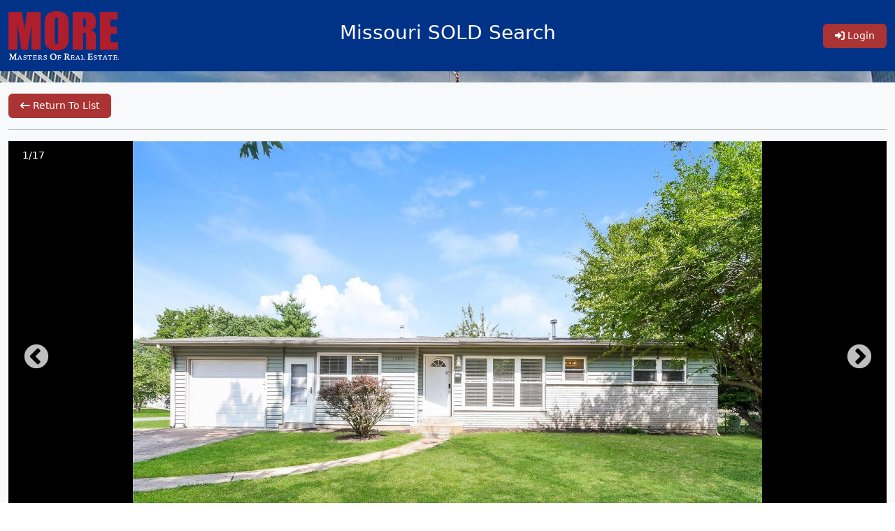

--- FILE ---
content_type: text/html; charset=UTF-8
request_url: https://missourisolds.com/home/property/23041406/1125-flora-lane-florissant-mo-63031
body_size: 43772
content:
<!DOCTYPE html>
<html lang="en">
<head>


    <meta charset="UTF-8">
    <meta http-equiv="X-UA-Compatible" content="IE=edge">
    <meta name="viewport" content="width=device-width, initial-scale=1, maximum-scale=1, user-scalable=no">
    <meta name="csrf-token" content="x7iPvwYCETwakSUu7a9AzwvTylbhUxoIU3E6W05m">
    <title>1125 Flora Lane, Florissant, MO  63031 </title>



    <style>
        :root{
                                                }
    </style>

            <meta name="robots" content="noindex,nofollow">
            
        

    <meta name="title" content="1125 Flora Lane, Florissant, MO  63031 | Property Listing">
    <meta name="description" content="Looking for your dream home? Through our seamless leasing process, this beautifully designed home is move-in ready. Our spacious layout is perfect for...">

    <!-- Open Graph / Facebook -->
    <meta property="og:type" content="website">
    <meta property="og:url" content="https://missourisolds.com/home/property/23041406/1125-flora-lane-florissant-mo-63031">
    <meta property="og:title" content="1125 Flora Lane, Florissant, MO  63031 | Property Listing">
    <meta property="og:description" content="Looking for your dream home? Through our seamless leasing process, this beautifully designed home is move-in ready. Our spacious layout is perfect for...">

    <!-- Twitter -->
    <meta property="twitter:card" content="Looking for your dream home? Through our seamless leasing process, this beautifully designed home is move-in ready. Our spacious layout is perfect for...">
    <meta property="twitter:url" content="https://missourisolds.com/home/property/23041406/1125-flora-lane-florissant-mo-63031">
    <meta property="twitter:title" content="1125 Flora Lane, Florissant, MO  63031 | Property Listing">
    <meta property="twitter:description" content="Looking for your dream home? Through our seamless leasing process, this beautifully designed home is move-in ready. Our spacious layout is perfect for...">

        <meta property="og:image" content="https://d3imkdlyqgdshd.cloudfront.net/images/MIS90571878/0b483406-f39d-432c-a330-3fc064d03185.jpeg">
    <meta property="twitter:image" content="https://d3imkdlyqgdshd.cloudfront.net/images/MIS90571878/0b483406-f39d-432c-a330-3fc064d03185.jpeg">

    <!-- Canonical link -->
    <link rel="canonical" href="https://missourisolds.com/home/property/23041406/1125-flora-lane-florissant-mo-63031" />
    <link rel="icon" href=" https://stlmls.com/assets/images/favicon.ico " type="image/x-icon">
    
    <link rel="stylesheet" href="https://missourisolds.com/assets/fontawesome/css/all.min.css">
    
    <link rel="stylesheet" href="https://missourisolds.com/assets/bootstrap/css/bootstrap.min.css">

    <link rel="stylesheet" href="https://missourisolds.com/assets/css/sweetalert2.min.css">
    <link rel="stylesheet" href="https://missourisolds.com/assets/css/jquery.datetimepicker.css">
    <link rel="stylesheet" href="//cdnjs.cloudflare.com/ajax/libs/timepicker/1.3.5/jquery.timepicker.min.css">
    <link rel="stylesheet" href="https://missourisolds.com/assets/css/jquery-confirm.min.css">

    
    <link rel="stylesheet" href="https://missourisolds.com/assets/css/main.css?v=18.09.2024(08:10PM)">

<style>
    .ui-timepicker-container{
        z-index: 9999 !important;
    }
    .colored-toast.swal2-icon-success {
        background-color: #a5dc86 !important;
    }

    .colored-toast.swal2-icon-error {
        background-color: #f27474 !important;
    }

    .colored-toast.swal2-icon-warning {
        background-color: #f8bb86 !important;
    }

    .colored-toast.swal2-icon-info {
        background-color: #3fc3ee !important;
    }

    .colored-toast.swal2-icon-question {
        background-color: #87adbd !important;
    }

    .colored-toast .swal2-title {
        color: white;
    }

    .colored-toast .swal2-close {
        color: white;
    }

    .colored-toast .swal2-html-container {
        color: white;
    }

    .btn.disabled, .btn:disabled, fieldset:disabled .btn{
        background-color: #a33 !important;
    }

    #pano {
        overflow: visible;
        height: 500px;
        margin-bottom: 20px;
    }
</style>

                <!-- Google Analytics -->
        <script async src="https://www.googletagmanager.com/gtag/js?id=G-BW4D467FST"></script>
        <script>
          window.dataLayer = window.dataLayer || [];
          function gtag(){dataLayer.push(arguments);}
          gtag('js', new Date());
          gtag('config', 'G-BW4D467FST', {
                                      'domains': ['missourisolds.com']
                        });
        </script>
        <!-- End Google Analytics -->
    
            
    <link rel="stylesheet" type="text/css" href="https://missourisolds.com/assets/slick/slick.css">
    <link rel="stylesheet" type="text/css" href="https://missourisolds.com/assets/slick/slick-theme.css">

    <style>
        .table-rooms-dimensions.border { overflow-x: auto; }
        @media(min-width:768px) {
            table#DataTables_Table_1 td, table#DataTables_Table_1 th { text-align: left; }
            table#DataTables_Table_1 tr td > span { display: initial !important; }
        }
        .ai-agent-image img { object-position: center top; }
        table#DataTables_Table_1 tr td > span {
            display: block; max-width: fit-content; margin: 0 auto; text-align: left!important
        }
        @media (max-width:767px){
            .slick-slide img, .modal-img img{ max-height:300px; }
        }
        .slick-slide img , .modal-img img{
            width: 100%; object-fit: contain; max-width: 100%; height: 600px;
        }
        .slick-slide { max-height: 600px; background:black; margin-bottom:0px!important; overflow:hidden; }
        .slick-next { right: 39px; z-index: 1; }
        .slick-prev::before, .slick-next::before{ font-size: 40px; }
        .slick-prev { left: 20px; z-index: 1; }
        #slideNumber { color: #fff; top: 10px; position: absolute; left: 20px; z-index: 99; }
        .view-gallery-popup{ margin-top: -70px; z-index: 99; position: relative; }
        .gallery-popup-close{
            background-image: url("data:image/svg+xml,%3Csvg xmlns='http://www.w3.org/2000/svg' viewBox='0 0 16 16' fill='%23fff'%3E%3Cpath d='M.293.293a1 1 0 0 1 1.414 0L8 6.586 14.293.293a1 1 0 1 1 1.414 1.414L9.414 8l6.293 6.293a1 1 0 0 1-1.414 1.414L8 9.414l-6.293 6.293a1 1 0 0 1-1.414-1.414L6.586 8 .293 1.707a1 1 0 0 1 0-1.414z'/%3E%3C/svg%3E");
            z-index: 99; margin-top: 50px!important;
        }
    </style>
</head>

<body >
<div class="container-fluid p-0">
    <nav class="bg-theme-primary py-3">
        <div class="container">
                        <div class="row align-items-center">
                <div class="col-lg-3 col-md-4">
                    <div class="text-md-start text-center">
                        <a class="navbar-brand text-center" href="https://missourisolds.com">
                            <img src=" https://mlsvirtualhometour.com/assets/stlmls/assets/images/logo.png " alt="mlsvirtualhometour-logo" width="158" height="70" loading="lazy">
                        </a>
                    </div>
                </div>

            <div class="col-lg-6 col-md-4">
    <div class="text-center mt-3 mt-md-0">
        <a class="text-white text-decoration-none text-center" href="/">
                                                <h2 class="site-logo h2" id="page-title">Missouri SOLD Search</h2>
                                
                
                                    </a>
    </div>
</div>
                <div class="col-lg-3 col-md-4">
                    <div class="text-md-end text-center">
                        
                                                                            <button type="button" class="btn btn-theme-secondary ms-2 px-3" data-bs-toggle="modal" data-bs-target="#loginModel"><i class="fa-solid fa-right-to-bracket"></i> Login</button>
                                                                    </div>
                </div>
            </div>
        </div>
    </nav>
</div>

<script>
function getImageFromApi(element, type, MediaKey, api_type='property') {
  // first try MAR -> MIS if needed
  if (element && element.src && element.src.indexOf('/images/MAR') > -1) {
    element.onerror = null;
    element.src = element.src.replace('/images/MAR','/images/MIS');
    return;
  }
  const url = (type === 'mls_number')
    ? 'https://mlsgrid.morelobby.com/get/image_mls/' + MediaKey + '/' + api_type
    : 'https://mlsgrid.morelobby.com/get/image/' + MediaKey + '/' + api_type;

  $.ajax({
    url: url,
    method: 'GET',
    success: function(result){
      $(element).attr('src', result);
    }
  });
}
</script>

<section class="property-detail-page" >
    <div class="container text-bg-light my-3 py-3">
        <nav class="admin-menu">
            <a class="btn btn-theme-secondary px-3 me-2 return-to-list"  href="javascript:void(0)"><i class="fa-solid fa-arrow-left-long"></i> Return To List</a>
        </nav>
        <hr>
        <div class="row">
                        <div class="col-md-12">
                <div class="pdp-gallery position-relative">
                    <div id="slideNumber"></div>
                    <section class="slider ">
                                                                                                            <div>
                                    <img                                          src="https://d3imkdlyqgdshd.cloudfront.net/images/MIS90571878/0b483406-f39d-432c-a330-3fc064d03185.jpeg"
                                         data-image="https://d3imkdlyqgdshd.cloudfront.net/images/MIS90571878/0b483406-f39d-432c-a330-3fc064d03185.jpeg"
                                                                                  onerror="this.onerror=null;if(this.src.indexOf('/images/MAR')>-1){this.src=this.src.replace('/images/MAR','/images/MIS');}">
                                </div>
                                                                                            <div>
                                    <img                                          src="https://d3imkdlyqgdshd.cloudfront.net/images/MIS90571878/67029ce5-15b2-4acb-8483-8840c995f9ab.jpeg"
                                         data-image="https://d3imkdlyqgdshd.cloudfront.net/images/MIS90571878/67029ce5-15b2-4acb-8483-8840c995f9ab.jpeg"
                                                                                  onerror="this.onerror=null;if(this.src.indexOf('/images/MAR')>-1){this.src=this.src.replace('/images/MAR','/images/MIS');}">
                                </div>
                                                                                            <div>
                                    <img                                          src="https://d3imkdlyqgdshd.cloudfront.net/images/MIS90571878/cae41495-dce0-4142-9609-20208d9574b1.jpeg"
                                         data-image="https://d3imkdlyqgdshd.cloudfront.net/images/MIS90571878/cae41495-dce0-4142-9609-20208d9574b1.jpeg"
                                                                                  onerror="this.onerror=null;if(this.src.indexOf('/images/MAR')>-1){this.src=this.src.replace('/images/MAR','/images/MIS');}">
                                </div>
                                                                                            <div>
                                    <img                                          src="https://d3imkdlyqgdshd.cloudfront.net/images/MIS90571878/e65b5ff8-3879-4f09-b99c-a10fcbe267ba.jpeg"
                                         data-image="https://d3imkdlyqgdshd.cloudfront.net/images/MIS90571878/e65b5ff8-3879-4f09-b99c-a10fcbe267ba.jpeg"
                                                                                  onerror="this.onerror=null;if(this.src.indexOf('/images/MAR')>-1){this.src=this.src.replace('/images/MAR','/images/MIS');}">
                                </div>
                                                                                            <div>
                                    <img                                          src="https://d3imkdlyqgdshd.cloudfront.net/images/MIS90571878/7c03a489-6a63-4396-a7ff-6eadbb8e8f5a.jpeg"
                                         data-image="https://d3imkdlyqgdshd.cloudfront.net/images/MIS90571878/7c03a489-6a63-4396-a7ff-6eadbb8e8f5a.jpeg"
                                                                                  onerror="this.onerror=null;if(this.src.indexOf('/images/MAR')>-1){this.src=this.src.replace('/images/MAR','/images/MIS');}">
                                </div>
                                                                                            <div>
                                    <img                                          src="https://d3imkdlyqgdshd.cloudfront.net/images/MIS90571878/61902f0e-f30e-4503-bfbe-e5b73c9de7b1.jpeg"
                                         data-image="https://d3imkdlyqgdshd.cloudfront.net/images/MIS90571878/61902f0e-f30e-4503-bfbe-e5b73c9de7b1.jpeg"
                                                                                  onerror="this.onerror=null;if(this.src.indexOf('/images/MAR')>-1){this.src=this.src.replace('/images/MAR','/images/MIS');}">
                                </div>
                                                                                            <div>
                                    <img                                          src="https://d3imkdlyqgdshd.cloudfront.net/images/MIS90571878/54baec13-68de-422b-8b8d-eb70c4d1a04f.jpeg"
                                         data-image="https://d3imkdlyqgdshd.cloudfront.net/images/MIS90571878/54baec13-68de-422b-8b8d-eb70c4d1a04f.jpeg"
                                                                                  onerror="this.onerror=null;if(this.src.indexOf('/images/MAR')>-1){this.src=this.src.replace('/images/MAR','/images/MIS');}">
                                </div>
                                                                                            <div>
                                    <img                                          src="https://d3imkdlyqgdshd.cloudfront.net/images/MIS90571878/9bf2f08c-3065-4836-b040-25baa08947ff.jpeg"
                                         data-image="https://d3imkdlyqgdshd.cloudfront.net/images/MIS90571878/9bf2f08c-3065-4836-b040-25baa08947ff.jpeg"
                                                                                  onerror="this.onerror=null;if(this.src.indexOf('/images/MAR')>-1){this.src=this.src.replace('/images/MAR','/images/MIS');}">
                                </div>
                                                                                            <div>
                                    <img                                          src="https://d3imkdlyqgdshd.cloudfront.net/images/MIS90571878/467f3eb1-f501-4036-a7f6-6916ea8fba32.jpeg"
                                         data-image="https://d3imkdlyqgdshd.cloudfront.net/images/MIS90571878/467f3eb1-f501-4036-a7f6-6916ea8fba32.jpeg"
                                                                                  onerror="this.onerror=null;if(this.src.indexOf('/images/MAR')>-1){this.src=this.src.replace('/images/MAR','/images/MIS');}">
                                </div>
                                                                                            <div>
                                    <img                                          src="https://d3imkdlyqgdshd.cloudfront.net/images/MIS90571878/42c5e6a5-55d0-48ae-951d-f54abcc6130f.jpeg"
                                         data-image="https://d3imkdlyqgdshd.cloudfront.net/images/MIS90571878/42c5e6a5-55d0-48ae-951d-f54abcc6130f.jpeg"
                                                                                  onerror="this.onerror=null;if(this.src.indexOf('/images/MAR')>-1){this.src=this.src.replace('/images/MAR','/images/MIS');}">
                                </div>
                                                                                            <div>
                                    <img                                          src="https://d3imkdlyqgdshd.cloudfront.net/images/MIS90571878/427e9237-4ea6-49e5-8dae-3366139de7ce.jpeg"
                                         data-image="https://d3imkdlyqgdshd.cloudfront.net/images/MIS90571878/427e9237-4ea6-49e5-8dae-3366139de7ce.jpeg"
                                                                                  onerror="this.onerror=null;if(this.src.indexOf('/images/MAR')>-1){this.src=this.src.replace('/images/MAR','/images/MIS');}">
                                </div>
                                                                                            <div>
                                    <img                                          src="https://d3imkdlyqgdshd.cloudfront.net/images/MIS90571878/254915b7-3885-45d8-b2d6-287c0254cdbf.jpeg"
                                         data-image="https://d3imkdlyqgdshd.cloudfront.net/images/MIS90571878/254915b7-3885-45d8-b2d6-287c0254cdbf.jpeg"
                                                                                  onerror="this.onerror=null;if(this.src.indexOf('/images/MAR')>-1){this.src=this.src.replace('/images/MAR','/images/MIS');}">
                                </div>
                                                                                            <div>
                                    <img                                          src="https://d3imkdlyqgdshd.cloudfront.net/images/MIS90571878/50757b60-ba98-4041-8b16-efb63d23eebc.jpeg"
                                         data-image="https://d3imkdlyqgdshd.cloudfront.net/images/MIS90571878/50757b60-ba98-4041-8b16-efb63d23eebc.jpeg"
                                                                                  onerror="this.onerror=null;if(this.src.indexOf('/images/MAR')>-1){this.src=this.src.replace('/images/MAR','/images/MIS');}">
                                </div>
                                                                                            <div>
                                    <img                                          src="https://d3imkdlyqgdshd.cloudfront.net/images/MIS90571878/c4882c83-1066-48f9-abf5-963de08772cd.jpeg"
                                         data-image="https://d3imkdlyqgdshd.cloudfront.net/images/MIS90571878/c4882c83-1066-48f9-abf5-963de08772cd.jpeg"
                                                                                  onerror="this.onerror=null;if(this.src.indexOf('/images/MAR')>-1){this.src=this.src.replace('/images/MAR','/images/MIS');}">
                                </div>
                                                                                            <div>
                                    <img                                          src="https://d3imkdlyqgdshd.cloudfront.net/images/MIS90571878/0ef7a530-a3a1-430b-98a4-676f77812c60.jpeg"
                                         data-image="https://d3imkdlyqgdshd.cloudfront.net/images/MIS90571878/0ef7a530-a3a1-430b-98a4-676f77812c60.jpeg"
                                                                                  onerror="this.onerror=null;if(this.src.indexOf('/images/MAR')>-1){this.src=this.src.replace('/images/MAR','/images/MIS');}">
                                </div>
                                                                                            <div>
                                    <img                                          src="https://d3imkdlyqgdshd.cloudfront.net/images/MIS90571878/9561c480-a32f-42f4-9c9e-a610a04aa8d4.jpeg"
                                         data-image="https://d3imkdlyqgdshd.cloudfront.net/images/MIS90571878/9561c480-a32f-42f4-9c9e-a610a04aa8d4.jpeg"
                                                                                  onerror="this.onerror=null;if(this.src.indexOf('/images/MAR')>-1){this.src=this.src.replace('/images/MAR','/images/MIS');}">
                                </div>
                                                                                            <div>
                                    <img                                          src="https://d3imkdlyqgdshd.cloudfront.net/images/MIS90571878/ff660274-7175-49d1-a12e-c694cbfcf0b3.jpeg"
                                         data-image="https://d3imkdlyqgdshd.cloudfront.net/images/MIS90571878/ff660274-7175-49d1-a12e-c694cbfcf0b3.jpeg"
                                                                                  onerror="this.onerror=null;if(this.src.indexOf('/images/MAR')>-1){this.src=this.src.replace('/images/MAR','/images/MIS');}">
                                </div>
                                                                                                        </section>
                </div>

                <div class="text-center">
                    <button type="button" class="btn btn-theme-secondary px-3 mb-3 view-gallery-popup" data-bs-toggle="modal" data-bs-target="#exampleModal">
                        View Gallery
                    </button>
                </div>

                <!-- Modal -->
                <div class="modal fade" id="exampleModal" tabindex="-1" aria-labelledby="exampleModalLabel" aria-hidden="true">
                    <div class="modal-dialog modal-xl">
                        <div class="modal-content">
                            <div class="modal-header border-0 py-0">
                                
                                <button type="button" class="btn-close btn-theme-secondary position-fixed opacity-100 gallery-popup-close" data-bs-dismiss="modal" aria-label="Close"></button>
                            </div>
                            <div class="modal-body">
                                                                                                            <div style="overflow: hidden" class="modal-img mb-1 mb-md-3">
                                            <img                                                  src="https://d3imkdlyqgdshd.cloudfront.net/images/MIS90571878/0b483406-f39d-432c-a330-3fc064d03185.jpeg"
                                                 data-image="https://d3imkdlyqgdshd.cloudfront.net/images/MIS90571878/0b483406-f39d-432c-a330-3fc064d03185.jpeg"
                                                                                                  onerror="this.onerror=null;if(this.src.indexOf('/images/MAR')>-1){this.src=this.src.replace('/images/MAR','/images/MIS');}">
                                        </div>
                                                                            <div style="overflow: hidden" class="modal-img mb-1 mb-md-3">
                                            <img                                                  src="https://d3imkdlyqgdshd.cloudfront.net/images/MIS90571878/67029ce5-15b2-4acb-8483-8840c995f9ab.jpeg"
                                                 data-image="https://d3imkdlyqgdshd.cloudfront.net/images/MIS90571878/67029ce5-15b2-4acb-8483-8840c995f9ab.jpeg"
                                                                                                  onerror="this.onerror=null;if(this.src.indexOf('/images/MAR')>-1){this.src=this.src.replace('/images/MAR','/images/MIS');}">
                                        </div>
                                                                            <div style="overflow: hidden" class="modal-img mb-1 mb-md-3">
                                            <img                                                  src="https://d3imkdlyqgdshd.cloudfront.net/images/MIS90571878/cae41495-dce0-4142-9609-20208d9574b1.jpeg"
                                                 data-image="https://d3imkdlyqgdshd.cloudfront.net/images/MIS90571878/cae41495-dce0-4142-9609-20208d9574b1.jpeg"
                                                                                                  onerror="this.onerror=null;if(this.src.indexOf('/images/MAR')>-1){this.src=this.src.replace('/images/MAR','/images/MIS');}">
                                        </div>
                                                                            <div style="overflow: hidden" class="modal-img mb-1 mb-md-3">
                                            <img                                                  src="https://d3imkdlyqgdshd.cloudfront.net/images/MIS90571878/e65b5ff8-3879-4f09-b99c-a10fcbe267ba.jpeg"
                                                 data-image="https://d3imkdlyqgdshd.cloudfront.net/images/MIS90571878/e65b5ff8-3879-4f09-b99c-a10fcbe267ba.jpeg"
                                                                                                  onerror="this.onerror=null;if(this.src.indexOf('/images/MAR')>-1){this.src=this.src.replace('/images/MAR','/images/MIS');}">
                                        </div>
                                                                            <div style="overflow: hidden" class="modal-img mb-1 mb-md-3">
                                            <img                                                  src="https://d3imkdlyqgdshd.cloudfront.net/images/MIS90571878/7c03a489-6a63-4396-a7ff-6eadbb8e8f5a.jpeg"
                                                 data-image="https://d3imkdlyqgdshd.cloudfront.net/images/MIS90571878/7c03a489-6a63-4396-a7ff-6eadbb8e8f5a.jpeg"
                                                                                                  onerror="this.onerror=null;if(this.src.indexOf('/images/MAR')>-1){this.src=this.src.replace('/images/MAR','/images/MIS');}">
                                        </div>
                                                                            <div style="overflow: hidden" class="modal-img mb-1 mb-md-3">
                                            <img                                                  src="https://d3imkdlyqgdshd.cloudfront.net/images/MIS90571878/61902f0e-f30e-4503-bfbe-e5b73c9de7b1.jpeg"
                                                 data-image="https://d3imkdlyqgdshd.cloudfront.net/images/MIS90571878/61902f0e-f30e-4503-bfbe-e5b73c9de7b1.jpeg"
                                                                                                  onerror="this.onerror=null;if(this.src.indexOf('/images/MAR')>-1){this.src=this.src.replace('/images/MAR','/images/MIS');}">
                                        </div>
                                                                            <div style="overflow: hidden" class="modal-img mb-1 mb-md-3">
                                            <img                                                  src="https://d3imkdlyqgdshd.cloudfront.net/images/MIS90571878/54baec13-68de-422b-8b8d-eb70c4d1a04f.jpeg"
                                                 data-image="https://d3imkdlyqgdshd.cloudfront.net/images/MIS90571878/54baec13-68de-422b-8b8d-eb70c4d1a04f.jpeg"
                                                                                                  onerror="this.onerror=null;if(this.src.indexOf('/images/MAR')>-1){this.src=this.src.replace('/images/MAR','/images/MIS');}">
                                        </div>
                                                                            <div style="overflow: hidden" class="modal-img mb-1 mb-md-3">
                                            <img                                                  src="https://d3imkdlyqgdshd.cloudfront.net/images/MIS90571878/9bf2f08c-3065-4836-b040-25baa08947ff.jpeg"
                                                 data-image="https://d3imkdlyqgdshd.cloudfront.net/images/MIS90571878/9bf2f08c-3065-4836-b040-25baa08947ff.jpeg"
                                                                                                  onerror="this.onerror=null;if(this.src.indexOf('/images/MAR')>-1){this.src=this.src.replace('/images/MAR','/images/MIS');}">
                                        </div>
                                                                            <div style="overflow: hidden" class="modal-img mb-1 mb-md-3">
                                            <img                                                  src="https://d3imkdlyqgdshd.cloudfront.net/images/MIS90571878/467f3eb1-f501-4036-a7f6-6916ea8fba32.jpeg"
                                                 data-image="https://d3imkdlyqgdshd.cloudfront.net/images/MIS90571878/467f3eb1-f501-4036-a7f6-6916ea8fba32.jpeg"
                                                                                                  onerror="this.onerror=null;if(this.src.indexOf('/images/MAR')>-1){this.src=this.src.replace('/images/MAR','/images/MIS');}">
                                        </div>
                                                                            <div style="overflow: hidden" class="modal-img mb-1 mb-md-3">
                                            <img                                                  src="https://d3imkdlyqgdshd.cloudfront.net/images/MIS90571878/42c5e6a5-55d0-48ae-951d-f54abcc6130f.jpeg"
                                                 data-image="https://d3imkdlyqgdshd.cloudfront.net/images/MIS90571878/42c5e6a5-55d0-48ae-951d-f54abcc6130f.jpeg"
                                                                                                  onerror="this.onerror=null;if(this.src.indexOf('/images/MAR')>-1){this.src=this.src.replace('/images/MAR','/images/MIS');}">
                                        </div>
                                                                            <div style="overflow: hidden" class="modal-img mb-1 mb-md-3">
                                            <img                                                  src="https://d3imkdlyqgdshd.cloudfront.net/images/MIS90571878/427e9237-4ea6-49e5-8dae-3366139de7ce.jpeg"
                                                 data-image="https://d3imkdlyqgdshd.cloudfront.net/images/MIS90571878/427e9237-4ea6-49e5-8dae-3366139de7ce.jpeg"
                                                                                                  onerror="this.onerror=null;if(this.src.indexOf('/images/MAR')>-1){this.src=this.src.replace('/images/MAR','/images/MIS');}">
                                        </div>
                                                                            <div style="overflow: hidden" class="modal-img mb-1 mb-md-3">
                                            <img                                                  src="https://d3imkdlyqgdshd.cloudfront.net/images/MIS90571878/254915b7-3885-45d8-b2d6-287c0254cdbf.jpeg"
                                                 data-image="https://d3imkdlyqgdshd.cloudfront.net/images/MIS90571878/254915b7-3885-45d8-b2d6-287c0254cdbf.jpeg"
                                                                                                  onerror="this.onerror=null;if(this.src.indexOf('/images/MAR')>-1){this.src=this.src.replace('/images/MAR','/images/MIS');}">
                                        </div>
                                                                            <div style="overflow: hidden" class="modal-img mb-1 mb-md-3">
                                            <img                                                  src="https://d3imkdlyqgdshd.cloudfront.net/images/MIS90571878/50757b60-ba98-4041-8b16-efb63d23eebc.jpeg"
                                                 data-image="https://d3imkdlyqgdshd.cloudfront.net/images/MIS90571878/50757b60-ba98-4041-8b16-efb63d23eebc.jpeg"
                                                                                                  onerror="this.onerror=null;if(this.src.indexOf('/images/MAR')>-1){this.src=this.src.replace('/images/MAR','/images/MIS');}">
                                        </div>
                                                                            <div style="overflow: hidden" class="modal-img mb-1 mb-md-3">
                                            <img                                                  src="https://d3imkdlyqgdshd.cloudfront.net/images/MIS90571878/c4882c83-1066-48f9-abf5-963de08772cd.jpeg"
                                                 data-image="https://d3imkdlyqgdshd.cloudfront.net/images/MIS90571878/c4882c83-1066-48f9-abf5-963de08772cd.jpeg"
                                                                                                  onerror="this.onerror=null;if(this.src.indexOf('/images/MAR')>-1){this.src=this.src.replace('/images/MAR','/images/MIS');}">
                                        </div>
                                                                            <div style="overflow: hidden" class="modal-img mb-1 mb-md-3">
                                            <img                                                  src="https://d3imkdlyqgdshd.cloudfront.net/images/MIS90571878/0ef7a530-a3a1-430b-98a4-676f77812c60.jpeg"
                                                 data-image="https://d3imkdlyqgdshd.cloudfront.net/images/MIS90571878/0ef7a530-a3a1-430b-98a4-676f77812c60.jpeg"
                                                                                                  onerror="this.onerror=null;if(this.src.indexOf('/images/MAR')>-1){this.src=this.src.replace('/images/MAR','/images/MIS');}">
                                        </div>
                                                                            <div style="overflow: hidden" class="modal-img mb-1 mb-md-3">
                                            <img                                                  src="https://d3imkdlyqgdshd.cloudfront.net/images/MIS90571878/9561c480-a32f-42f4-9c9e-a610a04aa8d4.jpeg"
                                                 data-image="https://d3imkdlyqgdshd.cloudfront.net/images/MIS90571878/9561c480-a32f-42f4-9c9e-a610a04aa8d4.jpeg"
                                                                                                  onerror="this.onerror=null;if(this.src.indexOf('/images/MAR')>-1){this.src=this.src.replace('/images/MAR','/images/MIS');}">
                                        </div>
                                                                            <div style="overflow: hidden" class="modal-img mb-1 mb-md-3">
                                            <img                                                  src="https://d3imkdlyqgdshd.cloudfront.net/images/MIS90571878/ff660274-7175-49d1-a12e-c694cbfcf0b3.jpeg"
                                                 data-image="https://d3imkdlyqgdshd.cloudfront.net/images/MIS90571878/ff660274-7175-49d1-a12e-c694cbfcf0b3.jpeg"
                                                                                                  onerror="this.onerror=null;if(this.src.indexOf('/images/MAR')>-1){this.src=this.src.replace('/images/MAR','/images/MIS');}">
                                        </div>
                                                                                                </div>
                        </div>
                    </div>
                </div>
            </div>
            
            <div class="col-xl-9 col-lg-8 col-md-7">
                <div class="pdp-property-detail">
                    <div class="d-flex justify-content-between flex-md-row flex-column-reverse">
                        <div class="pdp-property-title mb-3">
                            <div class="pdp-property-labels">
                                <span class="d-inline-block me-1 mb-2 px-2 rounded text-bg-success">Closed</span>
                                <span class="d-inline-block me-1 mb-2 px-2 rounded text-bg-secondary">MLS# 23041406</span>
                                
                                                            </div>
                            <nav aria-label="breadcrumb">
                                <ol class="breadcrumb mb-1">
                                    <li class="breadcrumb-item"><a id="close-page" class="text-black text-decoration-none" href="javascript:void(0)">Home</a></li>
                                    <li class="breadcrumb-item active" aria-current="page">1125 Flora Lane, Florissant, MO  63031</li>
                                </ol>
                            </nav>
                            <h1 class="pdp-heading h3 text-clr-secondary">1125 Flora Lane, Florissant, MO  63031</h1>
                            <h2 class="pdp-subheading h5"><span class="text-clr-secondary">Subdivision:</span> <span class="fw-normal">Florland</span></h2>
                        </div>
                        
 <div class="pdp-property-price">
            <h3 class="spl-heading ps-0 ps-md-2 h5 text-clr-secondary">List Price:
            <span class="dollar-sign">$</span>1,395
        </h3>
        <h3 class="spl-heading ps-0 ps-md-2 h5">
            <a href="javascript:void(0)" class="text-clr-secondary"
               onclick="showLoginSignupForm(this,'',true,'1125 Flora Lane Florissant MO 63031','https://missourisolds.com/home/property/23041406/1125-flora-lane-florissant-mo-63031')">
               Login/Signup to see SOLD Price
            </a>
        </h3>
        
    </div>

                    </div>
<!-- Add this PHP block right BEFORE the pdp-property-points div -->

<div class="pdp-property-points d-md-block d-flex flex-wrap justify-content-center mb-3">
    <span class="d-inline-block me-1 mb-2 py-3 px-2 rounded bg-white text-center">
        <h3 class="h5">3</h3>
        <span><i class="fa-solid fa-bed text-clr-secondary"></i> <small>Bedrooms</small></span>
    </span>
    
    <span class="d-inline-block me-1 mb-2 py-3 px-2 rounded bg-white text-center">
        <h3 class="h5">2</h3>
        <span><i class="fa-solid fa-bath text-clr-secondary"></i> <small>Baths</small></span>
    </span>
    
    <span class="d-inline-block me-1 mb-2 py-3 px-2 rounded bg-white text-center">
        <h3 class="h5">960</h3>
        <span><i class="fa-solid fa-vector-square text-clr-secondary"></i> <small>Area (sq.ft)</small></span>
    </span>
    
            <span class="d-inline-block me-1 mb-2 py-3 px-2 rounded bg-white text-center">
            <h3 class="h5"><span class="dollar-sign">$</span>1</h3>
            <span><i class="fa-solid fa-circle-dollar-to-slot text-clr-secondary"></i> <small>Cost/sq.ft</small></span>
        </span>
        
    <span class="d-inline-block me-1 mb-2 py-3 px-2 rounded bg-white text-center">
        <h3 class="h5"> 1 Story</h3>
        <span><i class="fa-solid fa-house text-clr-secondary"></i> <small>Type</small></span>
    </span>
    
            <span class="d-inline-block me-1 mb-2 py-3 px-2 rounded bg-white text-center">
            <h3 class="h5">66</h3>
            <span><i class="fa-solid fa-calendar-days text-clr-secondary"></i> <small>Days on Market</small></span>
        </span>
    </div>

<!-- Call-to-Action Buttons Section -->
<div class="pdp-property-buttons my-3">
    <div class="row">
        <div class="col-12">
            <div class="d-flex flex-wrap justify-content-center justify-content-md-start gap-2">
                <button class="btn btn-theme-secondary px-4 py-2" 
                        data-bs-toggle="modal" 
                        data-bs-target="#ContactUsModel" 
                        onclick="showModal('RI','23041406','71')">
                    <i class="fa-solid fa-envelope me-2"></i>Contact Agent
                </button>
                
                                
                <a class="btn btn-theme-secondary px-4 py-2" 
                   href="tel:3144146000">
                    <i class="fa-solid fa-phone me-2"></i>Call Agent
                </a>
            </div>
        </div>
    </div>
</div>
                    <h4 class="pdp-subheading text-clr-secondary">Description</h4>
                    <div class="pdp-proprty-info my-3 p-3 bg-white border">
                        <p>Looking for your dream home? Through our seamless leasing process, this beautifully designed home is move-in ready. Our spacious layout is perfect for comfortable living that you can enjoy with your pets too; we’re proud to be pet friendly. Our homes are built using high-quality, eco-friendly materials with neutral paint colors, updated fixtures, and energy-efficient appliances. Enjoy the backyard and community to unwind after a long day, or simply greet neighbors, enjoy the fresh air, and gather for fun-filled activities. Ready to make your next move your best move? Apply now. Take a tour today. We’ll never ask you to wire money or request funds through a payment app via mobile. The fixtures and finishes of this property may differ slightly from what is pictured.</p>
                    </div>

                    <h4 class="pdp-subheading text-clr-secondary">Property Information</h4>
                    <div class="pdp-proprty-detail-information mb-3 p-3 bg-white border">
                        <div class="row">
                            <div class="col-xl-3 col-lg-4 col-md-6 col-sm-4 col-6 mb-2">
                                <span class="d-block list-title text-clr-secondary"><strong> Sold  Price</strong></span>
                                <span class="list-detail text-break text-clr-secondary">
                                                                            <a href="javascript:void(0)" class="text-clr-secondary" onclick="showLoginSignupForm(this,'',true,'1125 Flora Lane Florissant MO 63031','https://missourisolds.com/home/property/23041406/1125-flora-lane-florissant-mo-63031')">Login/Signup to see SOLD Price</a>
                                                                    </span>
                            </div>
                            <div class="col-xl-3 col-lg-4 col-md-6 col-sm-4 col-6 mb-2">
                                <span class="d-block list-title text-clr-secondary"><strong>Original Price</strong></span>
                                <span class="list-detail text-break text-clr-secondary">$ 1,395</span>
                            </div>
                            <div class="col-xl-3 col-lg-4 col-md-6 col-sm-4 col-6 mb-2">
                                <span class="d-block list-title text-clr-secondary"><strong>Status</strong></span>
                                <span class="list-detail text-break text-clr-secondary">Closed</span>
                            </div>
                            <div class="col-xl-3 col-lg-4 col-md-6 col-sm-4 col-6 mb-2">
                                <span class="d-block list-title"><strong>MLS#</strong></span>
                                <span class="list-detail text-break">23041406</span>
                            </div>

                            <div class="col-xl-3 col-lg-4 col-md-6 col-sm-4 col-6 mb-2">
                                <span class="d-block list-title"><strong>Bedrooms</strong></span>
                                <span class="list-detail text-break">3</span>
                            </div>
                            <div class="col-xl-3 col-lg-4 col-md-6 col-sm-4 col-6 mb-2">
                                <span class="d-block list-title"><strong>Full baths</strong></span>
                                <span class="list-detail text-break">1</span>
                            </div>
                            <div class="col-xl-3 col-lg-4 col-md-6 col-sm-4 col-6 mb-2">
                                <span class="d-block list-title"><strong>Half baths</strong></span>
                                <span class="list-detail text-break">1</span>
                            </div>
                            <div class="col-xl-3 col-lg-4 col-md-6 col-sm-4 col-6 mb-2">
                                <span class="d-block list-title"><strong>Main Floor Full Baths</strong></span>
                                <span class="list-detail text-break">1</span>
                            </div>
                            <div class="col-xl-3 col-lg-4 col-md-6 col-sm-4 col-6 mb-2">
                                <span class="d-block list-title"><strong>Sq. Ft. Above</strong></span>
                                <span class="list-detail text-break">960</span>
                            </div>
                            <div class="col-xl-3 col-lg-4 col-md-6 col-sm-4 col-6 mb-2">
                                <span class="d-block list-title"><strong>Lot Size</strong></span>
                                <span class="list-detail text-break"></span>
                            </div>
                            <div class="col-xl-3 col-lg-4 col-md-6 col-sm-4 col-6 mb-2">
                                <span class="d-block list-title"><strong>Acres</strong></span>
                                <span class="list-detail text-break"></span>
                            </div>
                            <div class="col-xl-3 col-lg-4 col-md-6 col-sm-4 col-6 mb-2">
                                <span class="d-block list-title"><strong>Subdivision</strong></span>
                                <span class="list-detail text-break">Florland</span>
                            </div>
                            <div class="col-xl-3 col-lg-4 col-md-6 col-sm-4 col-6 mb-2">
                                <span class="d-block list-title"><strong>Municipality</strong></span>
                                <span class="list-detail text-break">Florissant</span>
                            </div>
                            <div class="col-xl-3 col-lg-4 col-md-6 col-sm-4 col-6 mb-2">
                                <span class="d-block list-title"><strong>School District</strong></span>
                                <span class="list-detail text-break">Hazelwood</span>
                            </div>
                            <div class="col-xl-3 col-lg-4 col-md-6 col-sm-4 col-6 mb-2">
                                <span class="d-block list-title"><strong>County</strong></span>
                                <span class="list-detail text-break">St Louis</span>
                            </div>
                            <div class="col-xl-3 col-lg-4 col-md-6 col-sm-4 col-6 mb-2">
                                <span class="d-block list-title"><strong>Property Type</strong></span>
                                <span class="list-detail text-break">Residential Lease</span>
                            </div>
                            <div class="col-xl-3 col-lg-4 col-md-6 col-sm-4 col-6 mb-2">
                                <span class="d-block list-title"><strong>Style</strong></span>
                                <span class="list-detail text-break">1 Story</span>
                            </div>
                            <div class="col-xl-3 col-lg-4 col-md-6 col-sm-4 col-6 mb-2">
                                <span class="d-block list-title"><strong>Style Description</strong></span>
                                <span class="list-detail text-break">Other</span>
                            </div>
                            <div class="col-xl-3 col-lg-4 col-md-6 col-sm-4 col-6 mb-2">
                                <span class="d-block list-title"><strong>Transaction Type</strong></span>
                                <span class="list-detail text-break">Lease</span>
                            </div>
                            <div class="col-xl-3 col-lg-4 col-md-6 col-sm-4 col-6 mb-2">
                                <span class="d-block list-title"><strong>Special Conditions</strong></span>
                                <span class="list-detail text-break">Standard</span>
                            </div>
                            <div class="col-xl-3 col-lg-4 col-md-6 col-sm-4 col-6 mb-2">
                                <span class="d-block list-title"><strong>Type</strong></span>
                                <span class="list-detail text-break"></span>
                            </div>
                            <div class="col-xl-3 col-lg-4 col-md-6 col-sm-4 col-6 mb-2">
                                <span class="d-block list-title"><strong>Building Exterior Amenities</strong></span>
                                <span class="list-detail text-break"></span>
                            </div>
                            <div class="col-xl-3 col-lg-4 col-md-6 col-sm-4 col-6 mb-2">
                                <span class="d-block list-title"><strong>Building Style</strong></span>
                                <span class="list-detail text-break">Other</span>
                            </div>
                            <div class="col-xl-3 col-lg-4 col-md-6 col-sm-4 col-6 mb-2">
                                <span class="d-block list-title"><strong>Ownership</strong></span>
                                <span class="list-detail text-break">Private</span>
                            </div>
                            <div class="col-xl-3 col-lg-4 col-md-6 col-sm-4 col-6 mb-2">
                                <span class="d-block list-title"><strong>Special Description</strong></span>
                                <span class="list-detail text-break">Standard</span>
                            </div>
                            <div class="col-xl-3 col-lg-4 col-md-6 col-sm-4 col-6 mb-2">
                                <span class="d-block list-title"><strong>Appliances Some</strong></span>
                                <span class="list-detail text-break">Other</span>
                            </div>

                         <!-- <div class="row">
    <span class="d-block list-title">
        <strong>Commission Offered</strong>
    </span>

            <div class="col-xl-3 col-lg-4 col-md-6 col-sm-4 col-6 mb-2">
            <span class="list-detail text-break">
                Buyer Agent: $300
            </span>
        </div>
    
    
            <div class="col-xl-3 col-lg-4 col-md-6 col-sm-4 col-6 mb-2">
            <span class="list-detail text-break">
                Sub Agent: $1,395.00
            </span>
        </div>
    </div>
 -->

                                                    </div>
                    </div>

                    <h4 class="pdp-subheading text-clr-secondary">Additional Information</h4>
                    <div class="pdp-additional-info mb-3 p-3 bg-white border">
                        <div class="row">
                            <div class="col-xl-3 col-lg-4 col-md-6 col-sm-4 col-6 mb-2">
                                <span class="d-block list-title"><strong>Elementary School</strong></span>
                                <span class="list-detail text-break">Lawson Elem.</span>
                            </div>
                            <div class="col-xl-3 col-lg-4 col-md-6 col-sm-4 col-6 mb-2">
                                <span class="d-block list-title"><strong>Jr. High School</strong></span>
                                <span class="list-detail text-break">Northwest Middle</span>
                            </div>
                            <div class="col-xl-3 col-lg-4 col-md-6 col-sm-4 col-6 mb-2">
                                <span class="d-block list-title"><strong>Sr. High School</strong></span>
                                <span class="list-detail text-break">Hazelwood West High</span>
                            </div>
                            <div class="col-xl-3 col-lg-4 col-md-6 col-sm-4 col-6 mb-2">
                                <span class="d-block list-title"><strong>Association Fee</strong></span>
                                <span class="list-detail text-break">
                                                                            None
                                                                    </span>
                            </div>
                            <div class="col-xl-3 col-lg-4 col-md-6 col-sm-4 col-6 mb-2">
                                <span class="d-block list-title"><strong>Architecture</strong></span>
                                <span class="list-detail text-break">Other</span>
                            </div>
                            <div class="col-xl-3 col-lg-4 col-md-6 col-sm-4 col-6 mb-2">
                                <span class="d-block list-title"><strong>Construction</strong></span>
                                <span class="list-detail text-break"></span>
                            </div>
                            <div class="col-xl-3 col-lg-4 col-md-6 col-sm-4 col-6 mb-2">
                                <span class="d-block list-title"><strong>Garage Spaces</strong></span>
                                <span class="list-detail text-break">1</span>
                            </div>
                            <div class="col-xl-3 col-lg-4 col-md-6 col-sm-4 col-6 mb-2">
                                <span class="d-block list-title"><strong>Carport Spaces</strong></span>
                                <span class="list-detail text-break">0</span>
                            </div>
                            <div class="col-xl-3 col-lg-4 col-md-6 col-sm-4 col-6 mb-2">
                                <span class="d-block list-title"><strong>Basement Description</strong></span>
                                <span class="list-detail text-break">None</span>
                            </div>
                            <div class="col-xl-3 col-lg-4 col-md-6 col-sm-4 col-6 mb-2">
                                <span class="d-block list-title"><strong>Fireplace Type</strong></span>
                                <span class="list-detail text-break"></span>
                            </div>
                            <div class="col-xl-3 col-lg-4 col-md-6 col-sm-4 col-6 mb-2">
                                <span class="d-block list-title"><strong>Fireplace Location</strong></span>
                                <span class="list-detail text-break"></span>
                            </div>
                            <div class="col-xl-3 col-lg-4 col-md-6 col-sm-4 col-6 mb-2">
                                <span class="d-block list-title"><strong>Lot Dimensions</strong></span>
                                <span class="list-detail text-break">&lt; 1/4 acre</span>
                            </div>
                            <div class="col-xl-3 col-lg-4 col-md-6 col-sm-4 col-6 mb-2">
                                <span class="d-block list-title"><strong>Special Areas</strong></span>
                                <span class="list-detail text-break"></span>
                            </div>
                            <div class="col-xl-3 col-lg-4 col-md-6 col-sm-4 col-6 mb-2">
                                <span class="d-block list-title"><strong>Cooling</strong></span>
                                <span class="list-detail text-break">Ceiling Fan(s)</span>
                            </div>
                            <div class="col-xl-3 col-lg-4 col-md-6 col-sm-4 col-6 mb-2">
                                <span class="d-block list-title"><strong>Sewer</strong></span>
                                <span class="list-detail text-break">Public Sewer Sewer</span>
                            </div>
                            <div class="col-xl-3 col-lg-4 col-md-6 col-sm-4 col-6 mb-2">
                                <span class="d-block list-title"><strong>Heating</strong></span>
                                <span class="list-detail text-break">Other</span>
                            </div>
                            <div class="col-xl-3 col-lg-4 col-md-6 col-sm-4 col-6 mb-2">
                                <span class="d-block list-title"><strong>Water</strong></span>
                                <span class="list-detail text-break">Public</span>
                            </div>
                            <div class="col-xl-3 col-lg-4 col-md-6 col-sm-4 col-6 mb-2">
                                <span class="d-block list-title"><strong>Heat Source</strong></span>
                                <span class="list-detail text-break">Other</span>
                            </div>
                            <div class="col-xl-3 col-lg-4 col-md-6 col-sm-4 col-6 mb-2">
                                <span class="d-block list-title"><strong>Kitchen</strong></span>
                                <span class="list-detail text-break"></span>
                            </div>
                            <div class="col-xl-3 col-lg-4 col-md-6 col-sm-4 col-6 mb-2">
                                <span class="d-block list-title"><strong>Appliances</strong></span>
                                <span class="list-detail text-break">Other</span>
                            </div>
                            <div class="col-xl-3 col-lg-4 col-md-6 col-sm-4 col-6 mb-2">
                                <span class="d-block list-title"><strong>Dining</strong></span>
                                <span class="list-detail text-break"></span>
                            </div>
                            <div class="col-xl-3 col-lg-4 col-md-6 col-sm-4 col-6 mb-2">
                                <span class="d-block list-title"><strong>Interior Decor</strong></span>
                                <span class="list-detail text-break"></span>
                            </div>
                            <div class="col-xl-3 col-lg-4 col-md-6 col-sm-4 col-6 mb-2">
                                <span class="d-block list-title"><strong>Property Tax</strong></span>
                                <span class="list-detail text-break">$</span>
                            </div>
                        </div>
                    </div>

                                            <h4 class="pdp-subheading text-clr-secondary">Map Location</h4>
                        <div class="pdp-google-map border mb-3 position-relative">
                            <a class="btn btn-theme-primary px-3 position-absolute map-btn" target="_blank" href="https://www.google.com/maps/dir//38.79856600,-90.35207300">Directions <i class="fa-solid fa-map-location-dot"></i></a>
                            <iframe src="https://www.google.com/maps/embed/v1/place?key=AIzaSyCyi5nERSfbD3WMmGE9XTWzcleM5GHG54k&amp;q=38.79856600,-90.35207300"
                                    width="100%" height="250" frameborder="0" style="border:0" allowfullscreen=""></iframe>
                        </div>
                    
                                    </div>
            </div>

            <div class="col-xl-3 col-lg-4 col-md-5 rlp">
                <div class="d-inline agent-sidebar mb-3">
                    <style>
/* ========== SHARED CARD STYLES (Agent & Vendor) ========== */
.agent-info-card,
.vendor-info-card {
    position: relative;
    will-change: height;
    cursor: pointer;
}

/* Tooltip on hover */
.agent-info-card::before,
.vendor-info-card::before {
 content: 'Click to learn more about MORE';
    position: absolute;
  top: 0;
  left: 50%;
    transform: translateX(-50%);
   background: var(--theme-secondary, #f57c00);
border-right-color: var(--theme-secondary, #f57c00);
    color: #fff;
    padding: 4px 10px;
    border-radius: 4px;
    font-size: 12px;
    white-space: nowrap;
    opacity: 0;
    visibility: hidden;
    transition: opacity 0.2s ease, visibility 0.2s ease;
    z-index: 100;
    pointer-events: none;
}

.agent-info-card::after,
.vendor-info-card::after {
    content: '';
    position: absolute;
    top: -8px;
    left: 50%;
    transform: translateX(-50%);
    border: 6px solid transparent;
    border-top-color: #333;
    opacity: 0;
    visibility: hidden;
    transition: opacity 0.2s ease, visibility 0.2s ease;
    pointer-events: none;
}

/* Show tooltip on hover (desktop only) */
@media (min-width: 769px) {
    .agent-info-card:not(.click-expanded):hover::before,
    .agent-info-card:not(.click-expanded):hover::after,
    .vendor-info-card:not(.click-expanded):hover::before,
    .vendor-info-card:not(.click-expanded):hover::after {
        opacity: 1;
        visibility: visible;
    }
}

/* Collapsed state */
.agent-info-collapsed,
.vendor-info-collapsed {
    padding: 1rem;
    transition: opacity 0.3s ease, max-height 0.3s ease, padding 0.3s ease;
}

/* Expanded state */
.agent-info-expanded,
.vendor-info-expanded {
    max-height: 0;
    overflow: hidden;
    opacity: 0;
    transition: max-height 0.4s ease, opacity 0.3s ease, padding 0.3s ease;
    padding: 0 1rem;
}

/* Click-expanded state (desktop) */
.agent-info-card.click-expanded .agent-info-collapsed,
.vendor-info-card.click-expanded .vendor-info-collapsed {
    opacity: 0;
    max-height: 0;
    overflow: hidden;
    padding: 0;
    pointer-events: none;
}

.agent-info-card.click-expanded .agent-info-expanded,
.vendor-info-card.click-expanded .vendor-info-expanded {
    max-height: 1000px;
    opacity: 1;
    padding: 1rem;
    border-top: 1px solid #dee2e6;
}

/* Mobile expanded state */
.agent-info-card.mobile-expanded .agent-info-collapsed,
.vendor-info-card.mobile-expanded .vendor-info-collapsed {
    opacity: 0;
    max-height: 0;
    overflow: hidden;
    padding: 0;
    pointer-events: none;
}

.agent-info-card.mobile-expanded .agent-info-expanded,
.vendor-info-card.mobile-expanded .vendor-info-expanded {
    max-height: 1000px;
    opacity: 1;
    padding: 1rem;
    border-top: 1px solid #dee2e6;
}

/* Expanded view photo */
.agent-expanded-photo,
.vendor-expanded-photo {
    width: 150px;
    height: 150px;
    object-fit: cover;
}

/* Contact items in expanded view */
.agent-contact-item {
    display: flex;
    align-items: center;
    padding: 0.5rem 0;
    text-decoration: none;
    color: inherit;
    transition: color 0.2s ease;
}

.agent-contact-item:hover {
    color: #0066cc;
}

.agent-contact-item i {
    width: 24px;
    margin-right: 10px;
}

.agent-info-label {
    font-weight: 600;
    color: #6c757d;
    font-size: 0.875rem;
    margin-bottom: 0.25rem;
}

.agent-info-value {
    color: #212529;
    margin-bottom: 0.75rem;
}

/* Mobile tap hint */
.mobile-tap-hint {
    display: none;
    font-size: 0.75rem;
    color: #6c757d;
    text-align: center;
    margin-top: 0.5rem;
}

@media (max-width: 768px) {
    .mobile-tap-hint {
        display: block;
    }
    
    .desktop-only-clickable {
        pointer-events: none;
        color: inherit !important;
        cursor: default !important;
    }
    
    /* Hide tooltip on mobile */
    .agent-info-card::before,
    .agent-info-card::after,
    .vendor-info-card::before,
    .vendor-info-card::after {
        display: none !important;
    }
}

/* Collapse button in expanded view */
.collapse-card-btn {
    background: #f0f0f0;
    border: 1px solid #dee2e6;
    border-radius: 4px;
    padding: 6px 12px;
    font-size: 12px;
    cursor: pointer;
    margin-top: 10px;
    display: block;
    width: 100%;
    text-align: center;
}

.collapse-card-btn:hover {
    background: #e0e0e0;
}
</style>

<div id="sidebar_agentinfo_forms">
  <div class="p-3 mb-3 bg-white border">
    
    
    <div class="agent-info-card p-2 mb-3 bg-white border" id="agentInfoCard" data-agent-id="65">
      
      
      <div class="agent-info-collapsed">
        <div class="ai-header pb-2 d-flex align-items-center">
          <div class="ai-agent-image pe-2 text-center" style="width:50%">
                          <img width="100" height="100" class="object-fit-cover border rounded-circle"
                   src="https://morelobbymedia.s3.amazonaws.com/assets/65/profile_photo/66a13277bb3bf.png" alt="profile image">
                      </div>
          <div class="ai-agancy-image ps-2 text-center" style="width:50%">
                          <img width="100" height="100" class="object-fit-contain"
                   src="https://morelobbymedia.s3.amazonaws.com/assets/65/site_logo/1700486597_more-logo-short-600wide.png" alt="site image">
                      </div>
        </div>

        <div class="ai-body">
          <div class="d-flex justify-content-between mb-2">
            <div class="text-center pe-2" style="width:50%">
              <h3 class="h5 text-break mb-1">MORE REALTORS</h3>
                              <h4 class="h6 text-clr-secondary text-break mb-0">Agent</h4>
                                        </div>
            <div class="call-to-agent ps-2 text-center d-flex align-items-center" style="width:50%">
              <button id="agentContactBtn" 
                      class="btn btn-theme-secondary px-2 py-2 w-100 contact-btn-no-expand"
                      style="font-size: 0.9rem; line-height: 1.2;"
                      data-agent-id="65"
                      data-phone="3144146000">
                <span class="btn-text-mobile">Call MORE</span>
                <span class="btn-text-desktop">Contact MORE</span>
              </button>
            </div>
          </div>
        </div>
        
        <div class="mobile-tap-hint">Tap card for more info</div>
      </div>

      
      <div class="agent-info-expanded">
        <div class="text-center mb-3">
                      <img class="agent-expanded-photo border rounded-circle"
                 src="https://morelobbymedia.s3.amazonaws.com/assets/65/profile_photo/66a13277bb3bf.png" alt="MORE REALTORS">
                  </div>

        
                  <a href="mailto:info@STLRE.com" 
             class="agent-contact-item track-email"
             data-agent-id="65"
             data-email="info@STLRE.com">
            <i class="fa fa-envelope"></i>
            <span>info@STLRE.com</span>
          </a>
        
                  <a href="tel:3144146000" 
             class="agent-contact-item track-phone desktop-only-clickable"
             data-agent-id="65"
             data-phone="3144146000">
            <i class="fa fa-phone"></i>
            <span>314.414.6000</span>
          </a>
        
                  <div class="mb-2">
            <div class="agent-info-label">License Number</div>
            <div class="agent-info-value">2000174929</div>
          </div>
        
                            <a href="http://StLouisRealEstateSearch.com" 
             target="_blank"
             rel="noopener noreferrer"
             class="agent-contact-item">
            <i class="fa fa-globe"></i>
            <span>Visit Website</span>
          </a>
        
        
        <button class="btn btn-theme-secondary w-100 mt-3 contact-btn-no-expand"
                data-agent-id="65"
                data-phone="3144146000">
          <span class="btn-text-mobile">Call MORE</span>
          <span class="btn-text-desktop">Contact MORE</span>
        </button>

        
        <button class="collapse-card-btn" data-target="agentInfoCard">
          <i class="fa fa-chevron-up"></i> Show Less
        </button>

        
        <div class="text-center mt-3 pt-3" style="border-top: 1px solid #dee2e6;">
                      <img width="120" height="120" class="object-fit-contain"
                 src="https://morelobbymedia.s3.amazonaws.com/assets/65/site_logo/1700486597_more-logo-short-600wide.png" alt="Company Logo">
                  </div>
      </div>

    </div>

    
    <div id="lenderVendorContainer">
          </div>

    
    <nav>
      <div class="nav nav-tabs mb-3" id="nav-tab" role="tablist">
        <button class="px-2 nav-link active" id="request-info-tab" data-bs-toggle="tab"
                data-bs-target="#request-info" type="button" role="tab"
                aria-controls="request-info" aria-selected="true">Request Information</button>
        <button class="px-2 nav-link" id="schedule-tour-tab" data-bs-toggle="tab"
                data-bs-target="#schedule-tour" type="button" role="tab"
                aria-controls="schedule-tour" aria-selected="false">Schedule Tour</button>
      </div>
    </nav>

    <div class="tab-content p-3 bg-white border border-top-0" id="nav-tabContent" style="margin-top: -16px;">

      
      <div class="tab-pane fade active show" id="request-info" role="tabpanel" aria-labelledby="request-info-tab">
        <div class="form-detail">
          <h3 class="h5">Contact MORE</h3>
          <p>Have questions or want better options than what you see online? Share a quick note and I'll get right back to you.</p>
        </div>

        <div class="contact-form" id="contact-form">
          <form class="needs-validation" novalidate method="post" action="https://missourisolds.com/save-site-lead" id="contact_us">
            <input type="hidden" name="_token" value="x7iPvwYCETwakSUu7a9AzwvTylbhUxoIU3E6W05m">                    <input type="hidden" name="_form_time" value="[base64]">




<div style="position: absolute; left: -9999px; top: -9999px; opacity: 0;" aria-hidden="true">
    <label for="website_hp">Website (leave blank)</label>
    <input type="text" 
           name="website" 
           id="website_hp" 
           tabindex="-1" 
           autocomplete="off"
           placeholder="Leave this empty">
</div>


<div style="height: 0; width: 0; overflow: hidden; position: absolute;" aria-hidden="true">
    <label for="fax_number_hp">Fax Number</label>
    <input type="text" 
           name="fax_number" 
           id="fax_number_hp" 
           tabindex="-1" 
           autocomplete="nope">
</div>


<div class="d-none" aria-hidden="true">
    <label for="company_url_hp">Company URL</label>
    <input type="url" 
           name="company_url" 
           id="company_url_hp" 
           tabindex="-1" 
           autocomplete="off">
</div>


<div style="opacity: 0; position: absolute; z-index: -1; pointer-events: none;" aria-hidden="true">
    <label for="url_hp">URL</label>
    <input type="text" 
           name="url" 
           id="url_hp" 
           tabindex="-1" 
           autocomplete="false">
</div>
            <input type="hidden" name="agent_id" id="agent_id"
                   value="">
            <input type="hidden" name="source" value="https://missourisolds.com/home/property/23041406/1125-flora-lane-florissant-mo-63031">
            <input type="hidden" name="property_id" id="c-property-id">
            <input type="hidden" name="page_id" value="71">
            <input type="hidden" name="form_type" value="requestInfo">
            <input type="hidden" name="form_type_inline" value="srequestInfo_inline">

            <div class="form-floating mb-3">
              <input type="text" placeholder="First Name" class="form-control w-100 form_input_validate" maxlength="45" name="first_name" id="first_name" required>
              <label for="first_name">First Name</label>
            </div>

            <div class="form-floating mb-3">
              <input type="text" placeholder="Last Name" class="form-control w-100 form_input_validate" maxlength="45" name="last_name" id="last_name" required>
              <label for="last_name">Last Name</label>
            </div>

            <div class="form-floating mb-3">
              <input type="email" maxlength="320" placeholder="Email" class="form-control w-100 form_input_validate" name="email" id="email" required oninput="sentizeEmail(this,'contact_us')">
              <label for="email">Your Email</label>
              <small class="error-email text-danger text-left"></small>
            </div>

            <div class="form-floating mb-3">
              <input type="tel" oninput="this.value=this.value.replace(/[^0-9]/g,'');" minlength="10" maxlength="10" pattern="\d{10}" class="form-control w-100 form_input_validate" name="phone" id="phone" placeholder="Phone (10 digits)" autocomplete="tel" required>
              <label for="phone">Phone</label>
              <small class="error-phone text-danger text-left"></small>
              <input type="hidden" name="phone_number" id="phone_number_hidden_contact" value="">
            </div>
            <script>
              (function(){
                const p = document.getElementById('phone');
                const h = document.getElementById('phone_number_hidden_contact');
                if (p && h) p.addEventListener('input', ()=>{ h.value = p.value; });
              })();
            </script>

            <div class="form-floating mb-3">
              <input type="text" class="form-control w-100 home_phone" name="home_phone" id="home_phone" placeholder="Home Phone" value="">
              <label for="home_phone">Home Phone</label>
            </div>

            <div class="form-floating mb-3">
              <select class="form-select form_input_validate" aria-label="Default select example" id="how-soon" required name="soon">
                <option value="Not Sure" selected>Not Sure</option>
                <option value="Within the next 3 months">Within the next 3 months</option>
                <option value="Within the next 6 months">Within the next 6 months</option>
                <option value="Now">Now</option>
              </select>
              <label for="how-soon">How soon are you looking to buy or sell ?</label>
            </div>

            <div class="form-floating mb-3">
              <textarea class="form-control" id="message-contact" name="comment" rows="5"></textarea>
              <label for="message-contact">Comments, Questions, Special Requests ?</label>
              <small class="text-end">*All Fields Are Requried</small>
            </div>

            <div aria-hidden="true" style="position:absolute; left:-10000px; top:auto; width:1px; height:1px; overflow:hidden;">
  <label>Website <input type="text" name="website" tabindex="-1" autocomplete="off"></label>
</div>


<input type="hidden" name="mlb_started" value="1768407518">
<input type="hidden" name="mlb_sig"     value="4991241d182c0d69d784fffad734d424d2f1c9402568350b317cdd170779f65e">
<input type="hidden" name="mlb_route"   value="domain_based.details">
<input type="hidden" name="mlb_js"      id="mlb_js" value="0">
<script> setTimeout(()=>{ const el=document.getElementById('mlb_js'); if(el) el.value='1'; }, 1200); </script>


            <script>
              (function(){
                var form = document.getElementById('contact_us');
                if (!form) return;
                form.addEventListener('submit', function(){
                  form.querySelectorAll('input[name="g-recaptcha-response"]').forEach(function(n){ n.remove(); });
                });
                setTimeout(function(){
                  var hb = form.querySelector('input[name="mlb_js"]');
                  if (hb) hb.value = '1';
                }, 1300);
              })();
            </script>

            <button type="submit" class="submit_button w-100 btn btn-theme-secondary mb-3 mt-2">Send</button>

            <div class="success-div d-none text-success">Message sent, we'll be in touch soon, thank you!</div>
            <small id="contact_us_success" class="text-success d-none">Message sent, we'll be in touch soon, thank you!</small>
            <small id="contact_us_error" class="text-danger d-none">An error occurred. Please try again</small>
          </form>
        </div>
      </div>

      
      <div class="tab-pane fade" id="schedule-tour" role="tabpanel" aria-labelledby="schedule-tour-tab">
        <div class="form-detail">
          <h3 class="h5">When would you like to view this listing?</h3>
          <p>By clicking continue or signup, you agree to our
            <a target="_blank" class="text-decoration-none" href="/terms-of-use/">Term of Use</a>
            & <a target="_blank" class="text-decoration-none" href="/privacy/">Privacy Policy</a>.
          </p>
        </div>

        <div id="schedule-tour-form">
          <form class="needs-validation" novalidate method="post" action="https://missourisolds.com/save-site-lead" id="schedule_tour">
            <input type="hidden" name="_token" value="x7iPvwYCETwakSUu7a9AzwvTylbhUxoIU3E6W05m">                    <input type="hidden" name="_form_time" value="[base64]">




<div style="position: absolute; left: -9999px; top: -9999px; opacity: 0;" aria-hidden="true">
    <label for="website_hp">Website (leave blank)</label>
    <input type="text" 
           name="website" 
           id="website_hp" 
           tabindex="-1" 
           autocomplete="off"
           placeholder="Leave this empty">
</div>


<div style="height: 0; width: 0; overflow: hidden; position: absolute;" aria-hidden="true">
    <label for="fax_number_hp">Fax Number</label>
    <input type="text" 
           name="fax_number" 
           id="fax_number_hp" 
           tabindex="-1" 
           autocomplete="nope">
</div>


<div class="d-none" aria-hidden="true">
    <label for="company_url_hp">Company URL</label>
    <input type="url" 
           name="company_url" 
           id="company_url_hp" 
           tabindex="-1" 
           autocomplete="off">
</div>


<div style="opacity: 0; position: absolute; z-index: -1; pointer-events: none;" aria-hidden="true">
    <label for="url_hp">URL</label>
    <input type="text" 
           name="url" 
           id="url_hp" 
           tabindex="-1" 
           autocomplete="false">
</div>
            <input type="hidden" name="agent_id" id="agent_id" value="">
            <input type="hidden" name="source" value="https://missourisolds.com/home/property/23041406/1125-flora-lane-florissant-mo-63031">
            <input type="hidden" name="property_id" id="s-property-id">
            <input type="hidden" name="page_id" value="71">
            <input type="hidden" name="form_type" value="scheduleShowing">
            <input type="hidden" name="form_type_inline" value="scheduleShowing_inline">

            <div class="form-floating mb-3">
              <input required type="text" placeholder="First Name" class="form-control w-100 form_input_validate" maxlength="45" name="first_name" id="first-name" required>
              <label for="first-name">First Name</label>
            </div>

            <div class="form-floating mb-3">
              <input required type="text" placeholder="Last Name" class="form-control w-100 form_input_validate" maxlength="45" name="last_name" id="last_name" required>
              <label for="last_name">Last Name</label>
            </div>

            <div class="form-floating mb-3">
              <input required type="email" maxlength="320" placeholder="Email" class="form-control w-100 form_input_validate" name="email" id="email" required oninput="sentizeEmail(this,'schedule_tour')">
              <label for="email">Your Email</label>
              <small class="error-email text-danger text-left"></small>
            </div>

            <div class="form-floating mb-3">
              <input required type="tel" oninput="this.value=this.value.replace(/[^0-9]/g,'');" minlength="10" maxlength="10" pattern="\d{10}" class="form-control w-100 form_input_validate" name="phone" id="schedule_phone" placeholder="Phone (10 digits)" autocomplete="tel">
              <label for="schedule_phone">Phone</label>
              <small class="error-phone text-danger text-left"></small>
              <input type="hidden" name="phone_number" id="phone_number_hidden_schedule" value="">
            </div>
            <script>
              (function(){
                const p = document.getElementById('schedule_phone');
                const h = document.getElementById('phone_number_hidden_schedule');
                if (p && h) p.addEventListener('input', ()=>{ h.value = p.value; });
              })();
            </script>

            <div class="form-floating mb-3">
              <input type="text" class="form-control w-100 home_phone" name="home_phone" id="home_phone" placeholder="Home Phone" value="">
              <label for="home_phone">Home Phone</label>
            </div>

            <div class="form-floating mb-3">
              <input type="date" class="form-control w-100" name="pick_date" min="2026-01-14" id="datepicker" required onchange="showDateBasedTime(this,'schedule_tour')">
              <label class="form-label" for="datepicker">Pick Date</label>
            </div>

            <div class="form-floating mb-3" style="position: relative">
              <input type="text" class="form-control w-100 timeInput" min="16:18 PM" name="pick_time" autocomplete="off" id="timePicker" required onclick="showTimer(this,'schedule_tour')" style="background-color: #ffffff !important;">
              <label class="form-label" for="timepicker">Pick Time</label>
              <i class="fa-regular fa-clock" style="position: absolute; top: 16px; right: 31px"></i>
              <div class="invalid-feedback">Please pick date first</div>
            </div>

            <div aria-hidden="true" style="position:absolute; left:-10000px; top:auto; width:1px; height:1px; overflow:hidden;">
  <label>Website <input type="text" name="website" tabindex="-1" autocomplete="off"></label>
</div>


<input type="hidden" name="mlb_started" value="1768407518">
<input type="hidden" name="mlb_sig"     value="4991241d182c0d69d784fffad734d424d2f1c9402568350b317cdd170779f65e">
<input type="hidden" name="mlb_route"   value="domain_based.details">
<input type="hidden" name="mlb_js"      id="mlb_js" value="0">
<script> setTimeout(()=>{ const el=document.getElementById('mlb_js'); if(el) el.value='1'; }, 1200); </script>


            <script>
              (function(){
                var form = document.getElementById('schedule_tour');
                if (!form) return;
                form.addEventListener('submit', function(){
                  form.querySelectorAll('input[name="g-recaptcha-response"]').forEach(function(n){ n.remove(); });
                });
                setTimeout(function(){
                  var hb = form.querySelector('input[name="mlb_js"]');
                  if (hb) hb.value = '1';
                }, 1300);
              })();
            </script>

            <button type="submit" class="submit_button w-100 form_input_validate btn btn-theme-secondary mb-3 mt-2">Submit</button>

            <div class="success-div d-none text-success">Message sent, we'll be in touch soon, thank you!</div>
            <small id="schedule_tour_success" class="text-success d-none">Message sent, we'll be in touch soon, thank you!</small>
            <small id="schedule_tour_error" class="text-danger d-none">Some error occured. Please try again</small>
          </form>
        </div>
      </div>

    </div>
  </div>
</div>


<div id="mobileStickyContact" class="mobile-sticky-contact d-md-none">
  <button class="sticky-contact-btn" id="mobileStickyBtn">
          <img src="https://morelobbymedia.s3.amazonaws.com/assets/65/profile_photo/66a13277bb3bf.png" alt="MORE" class="sticky-agent-photo">
        <span class="sticky-contact-text">Contact<br>MORE</span>
  </button>
</div>


<div id="mobileContactOverlay" class="mobile-contact-overlay d-md-none">
  <div class="mobile-contact-content">
    <button class="mobile-overlay-close" id="closeOverlay">
      <i class="fa fa-times"></i>
    </button>
    
    <div class="mobile-overlay-agent-info">
      <div class="text-center mb-3">
                  <img src="https://morelobbymedia.s3.amazonaws.com/assets/65/profile_photo/66a13277bb3bf.png" alt="MORE REALTORS" class="mobile-overlay-photo">
                <h3 class="h5 mb-1 mt-2">MORE REALTORS</h3>
        <p class="text-muted mb-0"></p>
              </div>
      
              <a href="tel:3144146000" class="mobile-overlay-action track-phone" data-agent-id="65" data-phone="3144146000">
          <i class="fa fa-phone"></i>
          <span>Call 314.414.6000</span>
        </a>
            
              <a href="mailto:info@STLRE.com" class="mobile-overlay-action track-email" data-agent-id="65" data-email="info@STLRE.com">
          <i class="fa fa-envelope"></i>
          <span>info@STLRE.com</span>
        </a>
            
      <button class="mobile-overlay-action" id="mobileScrollToForm">
        <i class="fa fa-edit"></i>
        <span>Request Information</span>
      </button>
      
                      <a href="http://StLouisRealEstateSearch.com" target="_blank" rel="noopener noreferrer" class="mobile-overlay-action">
          <i class="fa fa-globe"></i>
          <span>Visit Website</span>
        </a>
          </div>
  </div>
</div>

<style>
/* Mobile Sticky Contact Button */
.mobile-sticky-contact {
    position: fixed;
    bottom: 20px;
    right: 20px;
    z-index: 999;
}

.sticky-contact-btn {
    background: linear-gradient(135deg, #667eea 0%, #764ba2 100%);
    border: none;
    border-radius: 50px;
    padding: 12px 16px;
    box-shadow: 0 4px 12px rgba(0, 0, 0, 0.3);
    display: flex;
    align-items: center;
    gap: 10px;
    color: white;
    font-weight: 600;
    transition: all 0.3s ease;
}

.sticky-contact-btn:active {
    transform: scale(0.95);
}

.sticky-agent-photo {
    width: 40px;
    height: 40px;
    border-radius: 50%;
    object-fit: cover;
    border: 2px solid white;
}

.sticky-contact-btn i {
    font-size: 24px;
    width: 40px;
    height: 40px;
    display: flex;
    align-items: center;
    justify-content: center;
    background: rgba(255, 255, 255, 0.2);
    border-radius: 50%;
}

.sticky-contact-text {
    font-size: 12px;
    line-height: 1.2;
    text-align: left;
}

/* Mobile Contact Overlay */
.mobile-contact-overlay {
    position: fixed;
    top: 0;
    left: 0;
    width: 100%;
    height: 100%;
    background: rgba(0, 0, 0, 0.8);
    z-index: 9999;
    display: none;
    opacity: 0;
    transition: opacity 0.3s ease;
}

.mobile-contact-overlay.active {
    display: flex;
    opacity: 1;
    align-items: flex-end;
}

.mobile-contact-content {
    background: white;
    width: 100%;
    border-radius: 20px 20px 0 0;
    padding: 20px;
    max-height: 85vh;
    overflow-y: auto;
    position: relative;
    transform: translateY(100%);
    transition: transform 0.3s ease;
}

.mobile-contact-overlay.active .mobile-contact-content {
    transform: translateY(0);
}

.mobile-overlay-close {
    position: absolute;
    top: 15px;
    right: 15px;
    background: #f0f0f0;
    border: none;
    width: 36px;
    height: 36px;
    border-radius: 50%;
    display: flex;
    align-items: center;
    justify-content: center;
    font-size: 18px;
    color: #333;
}

.mobile-overlay-photo {
    width: 100px;
    height: 100px;
    border-radius: 50%;
    object-fit: cover;
    border: 3px solid #667eea;
}

.mobile-overlay-action {
    display: flex;
    align-items: center;
    gap: 15px;
    padding: 15px;
    margin-bottom: 10px;
    background: #f8f9fa;
    border: 1px solid #dee2e6;
    border-radius: 12px;
    text-decoration: none;
    color: #333;
    font-weight: 500;
    transition: all 0.2s ease;
    width: 100%;
    text-align: left;
}

.mobile-overlay-action:active {
    transform: scale(0.98);
    background: #e9ecef;
}

.mobile-overlay-action i {
    width: 40px;
    height: 40px;
    display: flex;
    align-items: center;
    justify-content: center;
    background: white;
    border-radius: 50%;
    font-size: 18px;
    color: #667eea;
}

@media (min-width: 768px) {
    .mobile-sticky-contact,
    .mobile-contact-overlay {
        display: none !important;
    }
}
</style>

<script>
(function() {
    'use strict';
    
    const isMobile = /Android|webOS|iPhone|iPad|iPod|BlackBerry|IEMobile|Opera Mini/i.test(navigator.userAgent) || window.innerWidth < 768;
    
    // ========== BUTTON TEXT VISIBILITY ==========
    document.querySelectorAll('.contact-btn-no-expand, .vendor-contact-btn, #agentContactBtn').forEach(function(btn) {
        const mobileText = btn.querySelector('.btn-text-mobile');
        const desktopText = btn.querySelector('.btn-text-desktop');
        
        if (isMobile) {
            if (desktopText) desktopText.style.display = 'none';
            if (mobileText) mobileText.style.display = 'inline';
        } else {
            if (mobileText) mobileText.style.display = 'none';
            if (desktopText) desktopText.style.display = 'inline';
        }
    });
    
    // ========== CARD CLICK-TO-EXPAND (Agent + Vendor) ==========
    document.querySelectorAll('.agent-info-card, .vendor-info-card').forEach(function(card) {
        card.addEventListener('click', function(e) {
            // Don't expand if clicking on button, link, or form element
            if (e.target.closest('.contact-btn-no-expand') || 
                e.target.closest('.vendor-contact-btn') ||
                e.target.closest('#agentContactBtn') ||
                e.target.closest('.collapse-card-btn') ||
                e.target.tagName === 'A' || 
                e.target.tagName === 'BUTTON' || 
                e.target.closest('a') || 
                e.target.closest('button')) {
                return;
            }
            
            // Toggle expansion
            if (isMobile) {
                this.classList.toggle('mobile-expanded');
            } else {
                this.classList.toggle('click-expanded');
            }
        });
    });
    
    // ========== COLLAPSE BUTTONS ==========
    document.querySelectorAll('.collapse-card-btn').forEach(function(btn) {
        btn.addEventListener('click', function(e) {
            e.stopPropagation();
            const targetId = this.dataset.target;
            const card = document.getElementById(targetId);
            if (card) {
                card.classList.remove('click-expanded', 'mobile-expanded');
            }
        });
    });
    
// ========== CONTACT BUTTON HANDLERS ==========
    // Store original agent name for resetting
    const originalAgentName = 'MORE';
    
    function updateFormHeader(name) {
        const formHeader = document.querySelector('#request-info .form-detail h3');
        if (formHeader) {
            formHeader.textContent = 'Contact ' + name;
        }
    }
    
    function handleContactClick(btn, e, contactName) {
        e.stopPropagation(); // Prevent card expansion
        
        const phone = btn.dataset.phone;
        
        if (isMobile && phone) {
            // Mobile: initiate call
            window.location.href = 'tel:' + phone;
        } else {
            // Desktop: update form header and scroll to contact form
            e.preventDefault();
            
            // Update form header with the correct name
            if (contactName) {
                updateFormHeader(contactName);
            }
            
            const requestInfoTab = document.getElementById('request-info-tab');
            if (requestInfoTab) {
                requestInfoTab.click();
            }
            
            setTimeout(function() {
                const contactForm = document.getElementById('contact-form');
                if (contactForm) {
                    const elementPosition = contactForm.getBoundingClientRect().top;
                    const offsetPosition = elementPosition + window.pageYOffset - 100;
                    
                    window.scrollTo({
                        top: offsetPosition,
                        behavior: 'smooth'
                    });
                }
            }, 200);
        }
    }
    
    // Agent contact button - use original agent name
    const agentContactBtn = document.getElementById('agentContactBtn');
    if (agentContactBtn) {
        agentContactBtn.addEventListener('click', function(e) {
            handleContactClick(this, e, originalAgentName);
        });
    }
    
    // All agent contact buttons (including expanded view buttons)
    document.querySelectorAll('.contact-btn-no-expand:not(.vendor-contact-btn)').forEach(function(btn) {
        btn.addEventListener('click', function(e) {
            handleContactClick(this, e, originalAgentName);
        });
    });
    
    // Vendor contact buttons - use vendor name from data attribute
    document.querySelectorAll('.vendor-contact-btn').forEach(function(btn) {
        btn.addEventListener('click', function(e) {
            const vendorName = this.dataset.vendorName || 'Us';
            handleContactClick(this, e, vendorName);
        });
    });    
    // ========== MOBILE STICKY BUTTON ==========
    if (isMobile) {
        const stickyBtn = document.getElementById('mobileStickyBtn');
        const overlay = document.getElementById('mobileContactOverlay');
        const closeBtn = document.getElementById('closeOverlay');
        const scrollToFormBtn = document.getElementById('mobileScrollToForm');
        
        if (stickyBtn && overlay) {
            stickyBtn.addEventListener('click', function() {
                overlay.classList.add('active');
                document.body.style.overflow = 'hidden';
            });
            
            closeBtn?.addEventListener('click', function() {
                overlay.classList.remove('active');
                document.body.style.overflow = '';
            });
            
            overlay.addEventListener('click', function(e) {
                if (e.target === overlay) {
                    overlay.classList.remove('active');
                    document.body.style.overflow = '';
                }
            });
            
            scrollToFormBtn?.addEventListener('click', function() {
                overlay.classList.remove('active');
                document.body.style.overflow = '';
                
                setTimeout(function() {
                    const contactForm = document.getElementById('contact-form');
                    if (contactForm) {
                        const elementPosition = contactForm.getBoundingClientRect().top;
                        const offsetPosition = elementPosition + window.pageYOffset - 100;
                        
                        window.scrollTo({
                            top: offsetPosition,
                            behavior: 'smooth'
                        });
                    }
                }, 300);
            });
        }
    }
    
    // ========== HELPER FUNCTION ==========
    function getPropertyId() {
        const cPropertyId = document.getElementById('c-property-id');
        const sPropertyId = document.getElementById('s-property-id');
        return cPropertyId?.value || sPropertyId?.value || null;
    }
    
})();
</script>                </div>
            </div>
        </div>

       <p>
  Listing Courtesy of Main Street Renewal, LLC
        - saintlouishomes@msrenewal.com
  </p>
        <hr>
        <nav class="admin-menu">
            <a class="btn btn-theme-secondary px-3 me-2 return-to-list"  href="javascript:void(0)"><i class="fa-solid fa-arrow-left-long"></i> Return To List</a>
        </nav>
    </div>
</section>



<!-- DMCA Notice Modal -->
<section class="dmcaNotice-model">
    <div class="modal fade" id="dmcaNoticeModel" tabindex="-1" aria-labelledby="dmcaNoticeModelLabel" aria-hidden="true">
        <div class="modal-dialog modal-lg">
            <div class="modal-content">
                <div class="modal-header">
                    <h2 class="modal-title fs-5" id="dmcaNoticeModelLabel">The Digital Millennium Copyright Act</h2>
                    <button type="button" class="btn-close" data-bs-dismiss="modal" aria-label="Close"></button>
                </div>
                <div class="modal-body">
                    <div class="dmcaNotice-description">
                        <p>The Digital Millennium Copyright Act of 1998, 17 U.S.C. § 512 (the "DMCA") provides recourse
                            for copyright owners who believe that material appearing on the Internet infringes their
                            rights under U.S. copyright law. If you believe in good faith that any content or material
                            made available in connection with our website or services infringes your copyright, you (or
                            your agent) may send us a notice requesting that the content or material be removed, or
                            access to it blocked. Notices must be sent in writing by email to DMCAnotice@MLSGrid.com AND
                            DMCAnotice@STLRE.com/</p>
                        <p>The DMCA requires that your notice of alleged copyright infringement include the following
                            information:</p>
                        <ol>
                            <li>Description of the copyrighted work that is the subject of claimed infringement.</li>
                            <li>Description of the alleged infringing content and information sufficient to permit us to
                                locate the content.</li>
                            <li>Contact information for you, including your address, telephone number and email address.
                            </li>
                            <li>A statement by you that you have a good faith belief that the content in the manner
                                complained of is not authorized by the copyright owner, or its agent, or by the
                                operation of any law.</li>
                            <li>A statement by you, signed under penalty of perjury, that the information in the
                                notification is accurate and that you have the authority to enforce the copyrights that
                                are claimed to be infringed.</li>
                            <li>A physical or electronic signature of the copyright owner or a person authorized to act
                                on the copyright owners behalf. Failure to include all of the above information may
                                result in the delay of the processing of your complaint.</li>
                        </ol>
                    </div>
                </div>
                <div class="modal-footer">
                    <button type="button" class="btn btn-theme-secondary" data-bs-dismiss="modal">Close</button>
                </div>
            </div>
        </div>
    </div>
</section>

<script>
document.addEventListener('DOMContentLoaded', function() {
    const urlParams = new URLSearchParams(window.location.search);
    if (urlParams.has('password_expired')) {
        setTimeout(function() {
            const passwordModal = new bootstrap.Modal(document.getElementById('passwordExpiryModal'), {
                backdrop: 'static',
                keyboard: false
            });
            passwordModal.show();
            document.querySelector('.modal-backdrop').style.opacity = '0.8';
            document.querySelector('.modal-backdrop').style.zIndex = '1050';
        }, 500);
    }
});
</script>

    <!-- Login Modal -->
<section class="login-model signUp-model">
    <div class="modal fade" id="loginModel" tabindex="-1" aria-labelledby="loginModelLabel" aria-hidden="true">
    <div class="modal-dialog ">
        <div class="modal-content">
            <div class="modal-header" style="align-items: flex-start;">
                <div>
                <h2 class="modal-title fs-5" id="loginModelLabel">
                                        Sign In
                                    </h2>
                
                </div>
                <button type="button" id="btnLoginModal" class="btn-close" data-bs-dismiss="modal"
                    aria-label="Close"></button>

            </div>
            <div class="modal-body">
                <div id="login-alert" class="alert d-none" role="alert"></div>
                <form class="row g-3 needs-validation" id="loginForm" novalidate method="post"
                    action="https://missourisolds.com/login">
                    <input type="hidden" name="_token" value="x7iPvwYCETwakSUu7a9AzwvTylbhUxoIU3E6W05m">                    <div class="col-md-12">
                        <label class="form-label h5" for="user_email">Email</label>
                        <div class="input-group">
                            <span class="input-group-text"><i class="fa-solid fa-envelope"></i></span>
                            <input type="email" maxlength="320" placeholder="Email" class="form-control" value=""
                                name="email" id="user_email" required>
                            <div class="invalid-feedback" id="email-login-error"></div>
                        </div>
                        <input type="hidden" placeholder="Email" class="form-control w-100" name="coming_id"
                            value="">
                        <input type="hidden" placeholder="Email" class="form-control w-100" name="agent_id"
                            value="">

                    </div>
                    <div class="col-md-12">
                        <label class="form-label h5" for="user_password">Password</label>
                        <div class="input-group">
                            <span class="input-group-text"><i class="fa fa-lock"></i></span>
                            <input class="form-control user_password" type="password"
                                name="password" placeholder="Password" value="" required>
                                <span class="input-group-text bg-white togglePassword"><i class="fa fa-eye" style="cursor: pointer"></i></span>
                            <div class="invalid-feedback" id="password-login-error"></div>
                        </div>
                    </div>
                    <div class="col-md-12 text-end">
                        <button type="submit" id="login-btn" class="btn btn-theme-secondary px-3 mb-3"><i
                                class="fa-solid fa-right-to-bracket"></i> Login</button>
                    </div>
                </form>

                                     <p>Don't Have Account? <a class="text-decoration-none" href="#" data-bs-toggle="modal" onclick="closeLoginInModal()">Register Here</a></p>
                                <p><a href="#" class="text-decoration-none" data-bs-toggle="modal" onclick="closeLoginInOpenForgetModal()">Forgot Password?</a></p>
            </div>

            <div class="modal-footer d-none">
                <button type="button" class="btn btn-theme-secondary" data-bs-dismiss="modal">Close</button>
            </div>
        </div>
    </div>
</div>


<div class="modal fade" id="signUpModel" tabindex="-1" aria-labelledby="signUpModelLabel" aria-hidden="true">
    <div class="modal-dialog  modal-lg ">
        <div class="modal-content">
            <div class="modal-header">
                <h2 class="modal-title fs-5 mb-3" id="signUpModelLabel">
                                        Sign Up
                                    </h2>
                <button type="button" id="btnSignUpModel" class="btn-close" data-bs-dismiss="modal" aria-label="Close"></button>
            </div>
            <div class="modal-body">
                <div class="row">
                      <!-- Right Column: Form -->
                    <div class=" col-md-12 ">
                        <div id="signup-alert" class="alert d-none" role="alert"></div>
                        <form class="row g-3 needs-validation" id="signupForm" novalidate method="post" action="https://missourisolds.com/register" >
                            <input type="hidden" name="domain_type" id="domain_type" value="vow">
                            <input type="hidden" name="agent_id" id="agent-id"
                                value="">
                            <input type="hidden" name="source" id="SignupCurrentUrl" value="https://missourisolds.com/home/property/23041406/1125-flora-lane-florissant-mo-63031">
                            <input type="hidden" name="propertyUrl" id="SignupPropertyURL"
                                value="https://missourisolds.com/home/property/23041406/1125-flora-lane-florissant-mo-63031">
                            <input type="hidden" name="property_address" id="SignupPropertyAddress">
                            <input type="hidden" name="emailVerify" id="emailVerify" value="false">
                            <input type="hidden" name="_token" value="x7iPvwYCETwakSUu7a9AzwvTylbhUxoIU3E6W05m">                            <div class="col-md-6">
                                <label class="form-label h5" for="first_name">First Name</label>
                                <div class="input-group">
                                    <span class="input-group-text"><i class="fa-regular fa-id-card"></i></span>
                                    <input type="text" placeholder="First Name" class="form-control "
                                    maxlength="45" name="first_name" id="first_name" required>
                                    <div class="invalid-feedback" id="first_name-error"></div>
                                </div>
                            </div>
                            <div class="col-md-6">
                                <label class="form-label h5" for="last_name">Last Name</label>
                                <div class="input-group">
                                    <span class="input-group-text"><i class="fa-regular fa-id-card"></i></span>
                                    <input type="text" placeholder="Last Name" class="form-control" maxlength="45" name="last_name"
                                        id="last_name" required>
                                    <div class="invalid-feedback" id="last_name-error"></div>
                                </div>
                            </div>
                            <div class="col-md-6">
                                <label class="form-label h5" for="email">Email</label>
                                <div class="input-group">
                                    <span class="input-group-text"><i class="fa-solid fa-envelope"></i></span>
                                    <input type="email" maxlength="320" placeholder="Email" class="form-control " name="email"
                                        id="email" required>
                                    <div class="invalid-feedback" id="email-error"></div>
                                </div>
                            </div>
                            <div class="col-md-6">
                                <label class="form-label h5" for="phone">Phone</label>
                                <div class="input-group">
                                    <span class="input-group-text"><i class="fa-solid fa-phone"></i></span>
                                    <input type="tel" oninput="this.value = this.value.replace(/[^0-9]/g, '');" minlength="10" maxlength="10" class="form-control" name="phone" id="phone"
                                        placeholder="Number used for password" required>
                                    <div class="invalid-feedback" id="phone-error"></div>
                                </div>
                            </div>
                            <div id="signup-term-disclosure" class=" d-none ">
                                <div class="col-sm-12">
                                    <div class="form-group">
                                        <button type="button" id="btnShowTermModal" onclick="showTermsModal()" class="text-danger btn-link" style="color: rgb(169, 68, 66); border: none;background: none;text-decoration: none">MLS rules require that Click Here to read the Terms Of Use before submitting this form please</button>
                                    </div>
                                </div>
                                <div class="col-sm-12">
                                    <a href="javascript:void(0)" onclick="showDisclouserForm()">Missouri Broker Disclosure Form</a>
                                </div>
                            </div>
                                                       <div class="col-md-12">
                            <div>
                                                                <div aria-hidden="true" style="position:absolute; left:-10000px; top:auto; width:1px; height:1px; overflow:hidden;">
  <label>Website <input type="text" name="website" tabindex="-1" autocomplete="off"></label>
</div>


<input type="hidden" name="mlb_started" value="1768407518">
<input type="hidden" name="mlb_sig"     value="4991241d182c0d69d784fffad734d424d2f1c9402568350b317cdd170779f65e">
<input type="hidden" name="mlb_route"   value="domain_based.details">
<input type="hidden" name="mlb_js"      id="mlb_js" value="0">
<script> setTimeout(()=>{ const el=document.getElementById('mlb_js'); if(el) el.value='1'; }, 1200); </script>

                                
                                <script>
                                (function(){
                                    var form = document.getElementById('signupForm');
                                    if (!form) return;
                                    form.addEventListener('submit', function(){
                                        form.querySelectorAll('input[name="g-recaptcha-response"]').forEach(function(n){ n.remove(); });
                                    });
                                    setTimeout(function(){
                                        var hb = form.querySelector('input[name="mlb_js"]');
                                        if (hb) hb.value = '1';
                                    }, 1300);
                                    
                                    // Auto-verify since we're using honeypot instead of reCAPTCHA
                                    window.signupRecaptchaBypass = true;
                                    if (typeof onSignupCaptchaVerified === 'function') {
                                        setTimeout(function() { onSignupCaptchaVerified(); }, 1500);
                                    }
                                })();
                                </script>
                                
                                <div class="invalid-feedback d-block captcha_error" id="signup_recaptcha_error" role="alert">
                                    <strong></strong>
                                </div>
                            </div>
                            </div>
                            
                            <div class="col-md-12">
                                <button type="submit" id="register-button" class="btn btn-theme-secondary mb-3" disabled><i
                                        class="fa-solid fa-file-lines"></i> Register</button>
                                        <div class="alert alert-danger text-center mt-3 mb-0" style="font-size: 1.1rem;"><strong>Already have an account?</strong> <a href="#" class="alert-link fw-bold" onclick="closeSignUpModal()">Click HERE to Log In</a></div>
                            </div>
                        </form>
                    </div>
                    <!-- Left Column: Header and Content -->
                    

                </div>
            </div>
        </div>
    </div>
</div>


<div class="modal fade" id="registrationSuccessModal" tabindex="-1" aria-labelledby="registrationSuccessModalLabel" aria-hidden="true">
    <div class="modal-dialog">
        <div class="modal-content">
            <div class="modal-header">
                <h2 class="modal-title fs-5" id="registrationSuccessModalLabel">Registration Successful</h2>
                <button type="button" class="btn-close" data-bs-dismiss="modal" aria-label="Close"></button>
            </div>
            <div class="modal-body">
                <div class="text-center mb-4">
                    <i class="fa-solid fa-circle-check text-success" style="font-size: 3rem;"></i>
                </div>
                <p id="registration-success-message" class="text-center"></p>
                <div class="text-center mt-4">
                    <p>We've sent a verification link to: <strong id="display-email"></strong></p>
                    <p>Didn't receive the email?</p>
                    <form id="resendEmailForm" action="/resend-verification-email" method="POST">
                        <input type="hidden" name="_token" value="x7iPvwYCETwakSUu7a9AzwvTylbhUxoIU3E6W05m">                        <input type="hidden" id="resend-email" name="email" value="">
                        <button type="submit" id="resendValidationBtn" class="btn btn-theme-secondary">
                            <i class="fa-solid fa-paper-plane"></i> Resend Validation Link
                        </button>
                    </form>
                    <div id="resend-status" class="mt-2"></div>
                </div>
            </div>
            <div class="modal-footer">
                <button type="button" class="btn btn-theme-secondary" data-bs-dismiss="modal">Close</button>
            </div>
        </div>
    </div>
</div>


<script>
document.addEventListener('DOMContentLoaded', function() {
    // Handle registration form submission
    const signupForm = document.getElementById('signupForm');
    if (signupForm) {
        console.log('Signup form found, attaching event listener');

        // Real-time field validation and button state management
        const signupInputs = signupForm.querySelectorAll('input[required], select[required], input[name="signature_name"]');
        const registerButton = document.getElementById('register-button');
        let recaptchaVerified = true; // Using honeypot instead of reCAPTCHA
        console.log('signupInputs', signupInputs);
        // Initial validation
        validateRegistrationForm();

        // Listen for input changes to revalidate
        signupInputs.forEach(input => {
            console.log('input', input);
            input.addEventListener('input', validateRegistrationForm);

            // Mark fields as touched when user interacts with them
            input.addEventListener('input', function() {
                this.dataset.touched = 'true';
            });

            input.addEventListener('blur', function() {
                this.dataset.touched = 'true';
                validateRegistrationForm();
            });
        });

        // Listen for terms checkbox changes
        const termsCheckbox = document.querySelector('#signupForm input[type="checkbox"][name="terms"]');
        if (termsCheckbox) {
            termsCheckbox.addEventListener('change', function() {
                this.dataset.touched = 'true';
                validateRegistrationForm();
            });
        }

        // reCAPTCHA callback - will be called when reCAPTCHA is verified
        window.onSignupCaptchaVerified = function() {
            recaptchaVerified = true;
            validateRegistrationForm();
        };

        // reCAPTCHA expired callback
        window.onSignupCaptchaExpired = function() {
            recaptchaVerified = false;
            validateRegistrationForm();
        };

        // Handle form submission
        signupForm.addEventListener('submit', function(e) {
            // Mark all fields as touched when form is submitted
            signupForm.querySelectorAll('input, select, textarea').forEach(field => {
                field.dataset.touched = 'true';
            });

            // Validate all fields and show errors before submission
            if (!validateRegistrationForm()) {
                e.preventDefault();
                return false;
            }

            // If CURRENT_DOMAIN_TYPE is 'sold', let the checkTerms function run first
                        e.preventDefault();
            
            console.log('Signup form submitted');

            // Reset previous errors
            const signupAlert = document.getElementById('signup-alert');
            signupAlert.classList.add('d-none');
            document.querySelectorAll('#signupForm .invalid-feedback').forEach(el => el.textContent = '');
            document.querySelectorAll('#signupForm .is-invalid').forEach(el => el.classList.remove('is-invalid'));

            // Show loading state
            const registerBtn = document.getElementById('register-button');
            const originalBtnHtml = registerBtn.innerHTML;
            registerBtn.innerHTML = '<i class="fa fa-spinner fa-spin"></i> Registering...';
            registerBtn.disabled = true;

           // Make sure reCAPTCHA is validated (if it exists and we're not using honeypot bypass)
if (typeof validateRecaptcha === 'function' && !window.signupRecaptchaBypass) {
    if (!validateRecaptcha('signupForm')) {
        registerBtn.innerHTML = originalBtnHtml;
        registerBtn.disabled = false;
        return false;
    }
}

            // Get form data
            const formData = new FormData(signupForm);
          if (typeof grecaptcha !== 'undefined' && typeof window.signupForm_widget !== 'undefined' && !window.signupRecaptchaBypass) {
    formData.set('g-recaptcha-response', grecaptcha.getResponse(window.signupForm_widget));
}


            // AJAX request
            fetch(signupForm.getAttribute('action'), {
                method: 'POST',
                body: formData,
                headers: {
                    'X-Requested-With': 'XMLHttpRequest'
                }
            })
            .then(response => {
                return response.json().then(data => {
                    // Add response status to data object for error handling
                    data.status = response.status;
                    return data;
                });
            })
            .then(data => {
                console.log('data', data);
                if (data.status === 422) {
                    // Validation errors
                    registerBtn.innerHTML = originalBtnHtml;
                    registerBtn.disabled = false;

                    // Handle validation errors
                    handleRegistrationErrors(data.errors || {});

                    // Show general error message
                    signupAlert.classList.remove('d-none', 'alert-success');
                    signupAlert.classList.add('alert-danger');
                    signupAlert.textContent = data.error;

                    throw new Error('Validation failed');
                }

                if (data.success) {
                    // Reset form
                    signupForm.reset();

                    // Store the email for resend functionality
                    document.getElementById('resend-email').value = formData.get('email');
                    document.getElementById('display-email').textContent = formData.get('email');

                    // Reset reCAPTCHA if it exists
                    if (typeof signupForm_widget !== 'undefined' && typeof grecaptcha !== 'undefined') {
                        grecaptcha.reset(signupForm_widget);
                        recaptchaVerified = false;
                    }

                    // Reset button after a delay
                    setTimeout(function() {
                        registerBtn.innerHTML = originalBtnHtml;
                        registerBtn.disabled = true; // Keep disabled until reCAPTCHA is verified again
                    }, 2000);

                    // Close the signup modal
                    const signupModalElement = document.getElementById('signUpModel');
                    if (signupModalElement) {
                        // Try multiple approaches to ensure the modal closes
                        try {
                            // Method 1: Use getOrCreateInstance (Bootstrap 5)
                            if (typeof bootstrap !== 'undefined' && bootstrap.Modal && bootstrap.Modal.getOrCreateInstance) {
                                bootstrap.Modal.getOrCreateInstance(signupModalElement).hide();
                            }
                            // Method 2: Use jQuery if available
                            else if (typeof $ !== 'undefined') {
                                $(signupModalElement).modal('hide');
                            }
                            // Method 3: Direct manipulation as fallback
                            else {
                                $(signupModalElement).removeClass('show');
                                $('.modal-backdrop').remove();
                                $('body').removeClass('modal-open');
                                $('body').css('padding-right', '');
                            }
                        } catch (e) {
                            console.error('Error closing modal:', e);
                        }
                    }

                    // Show the success modal
                    setTimeout(() => {
                        document.getElementById('registration-success-message').textContent = data.message || 'Registration successful! Please check your email for the verification link.';

                        // Check for password expiry
                        if (data.password_expired) {
                            $('#passwordExpiryModal').modal('show');

                        } else {
                            $('#registrationSuccessModal').modal('show');
                        }
                    }, 500);
                } else {
                    // Reset button state
                    registerBtn.innerHTML = originalBtnHtml;
                    registerBtn.disabled = !recaptchaVerified; // Only enable if reCAPTCHA is verified

                    // Show error message
                    signupAlert.classList.remove('d-none', 'alert-success');
                    signupAlert.classList.add('alert-danger');
                    signupAlert.textContent = data.error || 'Registration failed. Please try again.';
                }
            })
            .catch(error => {
                console.log('error', error);
                // Reset button state
                registerBtn.innerHTML = originalBtnHtml;
                registerBtn.disabled = !recaptchaVerified; // Only enable if reCAPTCHA is verified

                if (error.message !== 'Validation failed') {
                    // Show general error message only if it's not a validation error
                    signupAlert.classList.remove('d-none', 'alert-success');
                    signupAlert.classList.add('alert-danger');
                    signupAlert.textContent = 'An error occurred during registration. Please try again later.';
                }

                // Reset reCAPTCHA if it exists
                if (typeof signupForm_widget !== 'undefined' && typeof grecaptcha !== 'undefined') {
                    grecaptcha.reset(signupForm_widget);
                    recaptchaVerified = false;
                }
            });
        });
    }

    // Clear form and errors when signup modal is closed
    const signupModal = document.getElementById('signUpModel');
    if (signupModal) {
        signupModal.addEventListener('hidden.bs.modal', function() {
            if (signupForm) signupForm.reset();
            const signupAlert = document.getElementById('signup-alert');
            if (signupAlert) signupAlert.classList.add('d-none');
            document.querySelectorAll('#signupForm .invalid-feedback').forEach(el => el.textContent = '');
            document.querySelectorAll('#signupForm .is-invalid').forEach(el => el.classList.remove('is-invalid'));
        });
    }

    // Initialize register button state on modal show
    $("#signUpModel").on("shown.bs.modal", function () {
        if (document.getElementById('terms-agreement-checkbox') &&
            document.getElementById('register-button')) {
            document.getElementById('register-button').disabled = !document.getElementById('terms-agreement-checkbox').checked;
        }

        // Reset alerts when modal is shown
        $('#signup-alert').addClass('d-none');

        // Run initial form validation
        validateRegistrationForm();
    });

    // Add button click handler for terms modal (for sold domains)
    if (document.getElementById('btnShowTermModal')) {
        document.getElementById('btnShowTermModal').addEventListener('click', function() {
            showTermsModal();
        });
    }

    // Add event listener for terms checkbox in modal

    // Direct event handlers for terms agreement checkbox
    const termsCheckbox = document.getElementById('terms-agreement-checkbox');
    // if (termsCheckbox) {
    //     termsCheckbox.addEventListener('change', function() {
    //         toggleRegisterButton(this.checked);
    //         validateRegistrationForm();
    //     });
    // }

    // Add input listeners to ALL form fields
    const allFormFields = document.querySelectorAll('#signupForm input, #signupForm select');
    allFormFields.forEach(field => {
        field.addEventListener('input', validateRegistrationForm);
        field.addEventListener('change', validateRegistrationForm);
        field.addEventListener('blur', validateRegistrationForm);
    });
});

// Function to handle validation errors from AJAX response
function handleRegistrationErrors(errors) {
    if (!errors) return;

    for (const field in errors) {
        const errorMsg = errors[field][0];
        const fieldId = field.replace(/\./g, '-');
        const errorElement = document.getElementById(`${fieldId}-error`);
        if (errorElement) {
            errorElement.textContent = errorMsg;
        }

        const inputElement = document.querySelector(`[name="${field}"]`);
        if (inputElement) {
            inputElement.classList.add('is-invalid');
        }

        // Special handling for recaptcha
        if (field === 'g-recaptcha-response') {
            document.getElementById('signup_recaptcha_error').innerHTML = `<strong>${errorMsg}</strong>`;
        }
    }
}

// Function to check terms (for sold domains)
function checkTerms(form) {
    const termsCheckbox = document.getElementById('terms_and_conditions');
    if (termsCheckbox && !termsCheckbox.checked) {
        document.getElementById('register-button').disabled = true;
        alert('Please read and accept terms & conditions');
        if (typeof event !== 'undefined') {
            event.preventDefault();
        }
        return false;
    }
    return true;
}

// Toggle the register button based on terms checkbox
function toggleRegisterButton(isChecked) {
    console.log('toggling register button', isChecked);
    const registerBtn = document.getElementById('register-button');
    if (registerBtn) {
        // Don't enable the button directly here - let validateRegistrationForm handle it
        // This ensures all validation criteria are met before enabling
        if (!isChecked) {
            registerBtn.disabled = true;
        } else {
            validateRegistrationForm();
        }
    }
}

// Comprehensive form validation function
function validateRegistrationForm() {
    const form = document.getElementById('signupForm');
    if (!form) return false;

    const registerBtn = document.getElementById('register-button');
    if (!registerBtn) return false;

    // Check all required inputs
    const requiredFields = form.querySelectorAll('input[required], select[required]');
    let isValid = true;
    console.log('isValid 1', isValid);
    // Clear all existing error messages first
    document.querySelectorAll('#signupForm .invalid-feedback').forEach(el => el.textContent = '');
    document.querySelectorAll('#signupForm .is-invalid').forEach(el => el.classList.remove('is-invalid'));

    // Validate each required field
    requiredFields.forEach(field => {
        // Skip the terms checkbox which is handled separately
        if (field.id === 'terms-agreement-checkbox') return;

        // Only validate and show errors if the field has been touched
        if (field.dataset.touched === 'true') {
            if (!field.value.trim()) {
                isValid = false;
                field.classList.add('is-invalid');
                const fieldId = field.id || field.name;
                const errorElement = document.getElementById(`${fieldId}-error`);
                if (errorElement) {
                    errorElement.textContent = 'This field is required';
                }
            } else if (field.type === 'email' && !isValidEmail(field.value)) {
                isValid = false;
                field.classList.add('is-invalid');
                const errorElement = document.getElementById('email-error');
                if (errorElement) {
                    errorElement.textContent = 'Please enter a valid email address';
                }
            } else if (field.name === 'phone' && field.value.length < 10) {
                isValid = false;
                field.classList.add('is-invalid');
                const errorElement = document.getElementById('phone-error');
                if (errorElement) {
                    errorElement.textContent = 'Phone number must be at least 10 digits';
                }
            }
        } else {
            // Check validity without showing errors for fields not yet touched
            if (!field.value.trim() ||
                (field.type === 'email' && !isValidEmail(field.value)) ||
                (field.name === 'phone' && field.value.length < 10)) {
                isValid = false;
            }
        }
    });
    console.log('isValid 2', isValid);
    // Special check for signature field if it exists
    const signatureField = document.getElementById('signature_name');
    if (signatureField) {
        // Only validate if the field has been touched
        if (signatureField.dataset.touched === 'true') {
            if (!signatureField.value.trim()) {
                isValid = false;
                signatureField.classList.add('is-invalid');
                const errorElement = document.getElementById('signature_name-error');
                if (errorElement) {
                    errorElement.textContent = 'Please enter your full name as signature';
                }
            } else if (signatureField.value.trim().length < 3) {
                isValid = false;
                signatureField.classList.add('is-invalid');
                const errorElement = document.getElementById('signature_name-error');
                if (errorElement) {
                    errorElement.textContent = 'Signature must be at least 3 characters';
                }
            } else {
                signatureField.classList.remove('is-invalid');
                signatureField.classList.add('is-valid');
            }
        } else {
            // Check validity without showing errors for signature field not yet touched
            if (!signatureField.value.trim() || signatureField.value.trim().length < 3) {
                isValid = false;
            }
        }
    }

    // Handle terms checkbox separately if it exists
    const termsCheckbox = document.getElementById('terms-agreement-checkbox');
    if (termsCheckbox && termsCheckbox.required) {
        // If we have a terms checkbox, consider it in validation
        // Only show error if the checkbox has been clicked/interacted with
        if (termsCheckbox.dataset.touched === 'true' && !termsCheckbox.checked) {
            isValid = false;
            termsCheckbox.classList.add('is-invalid');
            const errorElement = document.getElementById('upload-term-condition-agreement-error');
            if (errorElement) {
                errorElement.textContent = 'You must accept the terms and conditions';
            }
        } else if (!termsCheckbox.checked) {
            // Still track validity without showing error
            isValid = false;
        }
    }
    console.log('isValid 3', isValid);
    // Check terms checkbox in the form
    const formTermsCheckbox = document.querySelector('#signupForm input[type="checkbox"][name="terms"]');
    if (formTermsCheckbox) {
        if (formTermsCheckbox.dataset.touched === 'true' && !formTermsCheckbox.checked) {
            isValid = false;
            formTermsCheckbox.classList.add('is-invalid');
        } else if (!formTermsCheckbox.checked) {
            isValid = false;
        }
    }
    console.log('isValid 4', isValid);
    // Check reCAPTCHA verification status
    let captchaVerified = false;

    // Check if reCAPTCHA is present and verified
    if (typeof grecaptcha !== 'undefined' && typeof signupForm_widget !== 'undefined') {
        // Check for reCAPTCHA response token
        const recaptchaResponse = grecaptcha.getResponse(signupForm_widget);
        captchaVerified = recaptchaResponse && recaptchaResponse.length > 0;
        
    } else {
        // If grecaptcha is not available, consider it verified
        // This handles cases where reCAPTCHA might not be required
        captchaVerified = true;
    }

    // Update button state - disabled if invalid, terms not accepted, or captcha not verified
    if (termsCheckbox) {
        // If we have terms checkbox, form must be valid AND terms must be checked AND captcha verified
        registerBtn.disabled = !isValid || !termsCheckbox.checked || !captchaVerified;
    } else {
        // Otherwise just check form validity and captcha
        registerBtn.disabled = !isValid || !captchaVerified;
    }

    console.log("Validation result:", isValid, "Button disabled:", registerBtn.disabled);

    return isValid && captchaVerified;
}

// Helper function to validate email format
function isValidEmail(email) {
    const emailRegex = /^[^\s@]+@[^\s@]+\.[^\s@]+$/;
    return emailRegex.test(email);
}

// Function to handle the terms agreement display
function uploadTermConditionAgreement(checked, pdf, domainName) {
    var showUploadAgreementDiv = document.getElementById('upload-term-condition-agreement-pdf');

    console.log("Agreement checkbox checked:", checked);
    console.log("PDF file:", pdf);
    console.log("Domain:", domainName);

    if(checked) {
        // Get the current values of first name and last name
        const firstName = document.getElementById('first_name')?.value || '';
        const lastName = document.getElementById('last_name')?.value || '';
        const fullName = (firstName + ' ' + lastName).trim();
        console.log('fullName', fullName);
        // Check if we have a full URL that starts with http
        if (pdf && pdf.indexOf('http') === 0) {
            showUploadAgreementDiv.innerHTML = `<div class="col-md-12">
                    <input type="hidden" name="agreement_pdf_url" id="agreement_pdf_url"
                            value="${pdf}">
                    <button type="button" class="btn btn-theme-secondary" id="show-agreement-url" onclick="window.open('${pdf}', '_blank')">Read Terms & Condition wow</button>
                    </div>
                    <div class="col-md-12 mt-3">
                            <label class="form-label h5" for="signature_name">Electronic Signature</label>
                            <div class="input-group">
                                <span class="input-group-text"><i class="fa-solid fa-signature"></i></span>
                                <input type="text" placeholder="Type your full name as signature" class="form-control" name="signature_name"
                                    id="signature_name" value="${fullName}" required>
                                <div class="invalid-feedback" id="signature_name-error"></div>
                            </div>
                    </div>`;
        }
        // Otherwise construct the URL from domain and filename
        else if (pdf) {
            showUploadAgreementDiv.innerHTML = `<div class="col-md-12">
                    <input type="hidden" name="agreement_pdf_url" id="agreement_pdf_url"
                            value="https://${domainName}/${pdf}">
                    <button type="button" class="btn btn-theme-secondary" id="show-agreement-url" onclick="showPdfAgreementUrl('${pdf}','${domainName}')">Read Terms & Condition</button>
                    </div>
                    <div class="col-md-12 mt-3">
                            <label class="form-label h5" for="signature_name">Electronic Signature</label>
                            <div class="input-group">
                                <span class="input-group-text"><i class="fa-solid fa-signature"></i></span>
                                <input type="text" placeholder="Type your full name as signature" class="form-control" name="signature_name"
                                    id="signature_name" value="${fullName}" required>
                                <div class="invalid-feedback" id="signature_name-error"></div>
                            </div>
                    </div>`;
        } else {
            console.error("No PDF URL available for terms and conditions");
            showUploadAgreementDiv.innerHTML = '<div class="alert alert-danger">Error: No terms and conditions document found.</div>';
        }

        // Add event listeners to the signature field after adding it to the DOM
        setTimeout(() => {
            const signatureField = document.getElementById('signature_name');
            if (signatureField) {
                // Add validation listeners to the signature field
                signatureField.addEventListener('input', validateRegistrationForm);
                signatureField.addEventListener('change', validateRegistrationForm);
                signatureField.addEventListener('blur', validateRegistrationForm);

                // Mark field as touched on user interaction
                signatureField.addEventListener('input', function() {
                    this.dataset.touched = 'true';

                    // Also track if it was manually edited
                    const firstNameField = document.getElementById('first_name');
                    const lastNameField = document.getElementById('last_name');
                    if (firstNameField && lastNameField) {
                        const autoSignature = (firstNameField.value + ' ' + lastNameField.value).trim();
                        if (signatureField.value !== autoSignature) {
                            signatureField.dataset.edited = 'true';
                        }
                    }
                });

                signatureField.addEventListener('blur', function() {
                    this.dataset.touched = 'true';
                    validateRegistrationForm();
                });

                // Also listen for first and last name changes to update signature
                const firstNameField = document.getElementById('first_name');
                const lastNameField = document.getElementById('last_name');

                if (firstNameField && lastNameField) {
                    const updateSignature = () => {
                        const newFirstName = firstNameField.value || '';
                        const newLastName = lastNameField.value || '';
                        const newFullName = (newFirstName + ' ' + newLastName).trim();

                        // Only update if the signature hasn't been manually edited
                        if (!signatureField.dataset.edited) {
                            signatureField.value = newFullName;
                            // Don't mark as touched since this was auto-filled
                            validateRegistrationForm();
                        }
                    };

                    firstNameField.addEventListener('input', updateSignature);
                    lastNameField.addEventListener('input', updateSignature);
                }

                // Initial validation without marking as touched
                validateRegistrationForm();
            }
        }, 50);
    } else {
        showUploadAgreementDiv.innerHTML = '';
    }

    // Update the button state
    validateRegistrationForm();
}

// Function to show the terms modal (for sold domains)
function showTermsModal() {
    // Close signup modal
    if (document.getElementById('signUpModel')) {
        var signupModal = bootstrap.Modal.getInstance(document.getElementById('signUpModel'));
        if (signupModal) signupModal.hide();
    }

    // Show terms modal
    var modal = new bootstrap.Modal(document.getElementById('termsModal'));
    modal.show();
}

// Function to show the disclosure form
function showDisclouserForm() {
    // Implementation depends on the application's specific requirements
    console.log('Show disclosure form');
    // Typically would open a modal or navigate to a URL
}

// Function to display PDF agreement
function showPdfAgreementUrl(pdf, domainName) {
    const pdfUrl = `https://${domainName}/${pdf}`;
    window.open(pdfUrl, '_blank');
}

// Function to close signup modal and open login modal
function closeSignUpModal() {
    var signupModal = bootstrap.Modal.getInstance(document.getElementById('signUpModel'));
    if (signupModal) signupModal.hide();

    setTimeout(function() {
        var loginModal = new bootstrap.Modal(document.getElementById('loginModel'));
        loginModal.show();
    }, 500);
}

// Function for login modal to open signup modal when needed
function closeLoginInModal() {
    var loginModal = bootstrap.Modal.getInstance(document.getElementById('loginModel'));
    if (loginModal) loginModal.hide();

    setTimeout(function() {
        var signupModal = new bootstrap.Modal(document.getElementById('signUpModel'));
        signupModal.show();
    }, 500);
}

// Function to resend validation email
function resendValidationEmail() {
    // This function is being replaced with form submission, keeping it for backwards compatibility
    document.getElementById('resendEmailForm').submit();
}

// Add the form submission handler
document.addEventListener('DOMContentLoaded', function() {
    const resendForm = document.getElementById('resendEmailForm');
    if (resendForm) {
        resendForm.addEventListener('submit', function(e) {
            e.preventDefault();

            const resendBtn = document.getElementById('resendValidationBtn');
            const statusDiv = document.getElementById('resend-status');

            // Disable button and show loading state
            resendBtn.disabled = true;
            resendBtn.innerHTML = '<i class="fa fa-spinner fa-spin"></i> Sending...';

            // Submit the form via AJAX with the CSRF token included
            fetch(resendForm.action, {
                method: 'POST',
                body: new FormData(resendForm),
                headers: {
                    'X-Requested-With': 'XMLHttpRequest'
                }
            })
            .then(response => response.json())
            .then(data => {
                if (data.success) {
                    statusDiv.innerHTML = '<div class="alert alert-success">Validation email sent successfully. Please check your inbox.</div>';
                } else {
                    statusDiv.innerHTML = `<div class="alert alert-danger">${data.message || 'Failed to resend validation email. Please try again later.'}</div>`;
                }
            })
            .catch(error => {
                statusDiv.innerHTML = '<div class="alert alert-danger">An error occurred. Please try again later.</div>';
            })
            .finally(() => {
                // Reset button state after a delay
                setTimeout(() => {
                    resendBtn.disabled = false;
                    resendBtn.innerHTML = '<i class="fa-solid fa-paper-plane"></i> Resend Validation Link';
                }, 2000);
            });
        });
    }
});
</script>

<script>
    $("#scheduleShowingModel").on("hidden.bs.modal", function () {
        // put your default event here
        $('#signupForm').get(0).reset();
        $('#signupForm').find('.invalid-feedback').html('');
        $('#signupForm').find('input').removeClass('is-invalid');
        $('#signupForm').find('.is-valid').removeClass('is-valid');
        if (typeof signupForm_widget !== 'undefined' && typeof grecaptcha !== 'undefined') {
            grecaptcha.reset(signupForm_widget);
        }
    });

    // AJAX form handling
    $(document).ready(function() {
        // Handle login form submission
        $('#loginForm').on('submit', function(e) {
            e.preventDefault();

            // Reset previous errors
            $('#login-alert').addClass('d-none');
            $('.invalid-feedback').text('');
            $('.is-invalid').removeClass('is-invalid');

            // Get form data
            const formData = $(this).serialize();
            const loginBtn = $('#login-btn');
            const originalBtnText = loginBtn.html();

            // Show loading state
            loginBtn.html('<i class="fa fa-spinner fa-spin"></i> Logging in...').prop('disabled', true);

            // Submit form via AJAX
            $.ajax({
                url: $(this).attr('action'),
                type: 'POST',
                data: formData,
                dataType: 'json',
                success: function(response) {

                    // Handle password expiry if needed
                    if (response.password_expired) {
                        console.log('Password expired flag detected:', response.password_expired);

                        // Close the login modal first
                        try {
                            $('#loginModel').modal('hide');
                        } catch (err) {
                            console.error('Error closing login modal:', err);
                        }

                        // Show password expiry modal with non-dismissible settings
                        setTimeout(function() {
                            try {
                                const passwordModalElement = document.getElementById('passwordExpiryModal');
                                if (!passwordModalElement) {
                                    console.error('Password expiry modal not found');
                                    window.location.href = window.location.href + (window.location.search ? '&' : '?') + 'password_expired=1';
                                    return;
                                }

                                // Show the password expiry modal
                                $(passwordModalElement).modal('show');

                                // Force non-dismissible behavior by preventing hide events
                                $(passwordModalElement).off('hide.bs.modal').on('hide.bs.modal', function(e) {
                                    e.preventDefault();
                                    e.stopPropagation();
                                    console.log('Attempt to close password expiry modal prevented');
                                    return false;
                                });

                                // Disable any close buttons
                                $(passwordModalElement).find('[data-bs-dismiss="modal"]').prop('disabled', true).css('display', 'none');

                                console.log('Password expiry modal shown with strict non-dismissible settings');
                            } catch (err) {
                                console.error('Error showing password modal:', err);
                                window.location.href = window.location.href + (window.location.search ? '&' : '?') + 'password_expired=1';
                            }
                        }, 300);

                        return;
                    }

                    // Show success message
                    $('#login-alert').removeClass('d-none alert-danger').addClass('alert-success').text('Login successful!');

                    // If the login requires showing terms modal, handle it
                    if (response.show_terms_modal) {
                    // Close login modal
                    $('#loginModel').modal('hide');
                    // Show terms modal after a short delay
                    setTimeout(function() {
                        $('#termsModal').modal('show');
                    }, 500);
                    } else if (response.redirect) {
                        // If there's a redirect URL, navigate to it
                        window.location.href = response.redirect;
                    } else {
                        // Otherwise refresh the page after a short delay
                        setTimeout(function() {
                            window.location.reload();
                        }, 1000);
                    }
                },
                error: function(xhr) {
                    // Restore button state
                    loginBtn.html(originalBtnText).prop('disabled', false);

                    // Handle validation errors
                    if (xhr.status === 422 && xhr.responseJSON && xhr.responseJSON.errors) {
                        // Display validation errors under each field
                        const errors = xhr.responseJSON.errors;
                        $.each(errors, function(field, messages) {
                            $(`#${field}-login-error`).text(messages[0]);
                            $(`[name="${field}"]`).addClass('is-invalid');
                        });
                    } else {
                        // Display general error message
                        const errorMsg = xhr.responseJSON && xhr.responseJSON.error
                            ? xhr.responseJSON.error
                            : 'Login failed. Please check your credentials and try again.';
                        $('#login-alert').removeClass('d-none alert-success').addClass('alert-danger').text(errorMsg);
                    }
                }
            });
        });

        // Toggle password visibility
        $('.togglePassword').on('click', function() {
            const inputField = $(this).prev('input');
            const eyeIcon = $(this).find('i');

            if (inputField.attr('type') === 'password') {
                inputField.attr('type', 'text');
                eyeIcon.removeClass('fa-eye').addClass('fa-eye-slash');
            } else {
                inputField.attr('type', 'password');
                eyeIcon.removeClass('fa-eye-slash').addClass('fa-eye');
            }
        });

        // Clear form and errors when modal is closed
        $('#loginModel').on('hidden.bs.modal', function() {
            $('#loginForm').trigger('reset');
            $('#login-alert').addClass('d-none');
            $('.invalid-feedback').text('');
            $('.is-invalid').removeClass('is-invalid');
        });
    });

    // Reset alerts when login modal is shown
    $("#loginModel").on("shown.bs.modal", function () {
        $('#login-alert').addClass('d-none');
        $('#loginForm').get(0).reset();
        $('.invalid-feedback').html('');
        $('input').removeClass('is-invalid');
    });
</script>

<script>
    function uploadTermConditionAgreementLoggedIn(checked) {
        var showUploadAgreementDiv = document.getElementById('terms-condition-agreement-pdf-logged-in');
        var domain = window.location.hostname;

        
        var pdf = '';
        var fullUrl = '';
        var domainName = 'missourisolds.com';

        console.log("Terms checkbox checked:", checked);
        console.log("PDF file:", pdf);
        console.log("Domain:", domainName);

        if(checked) {
            // If we have a full URL, use it directly
            if (fullUrl && fullUrl.indexOf('http') === 0) {
                showUploadAgreementDiv.innerHTML = `<div class="col-md-12">
                        <input type="hidden" name="agreement_pdf_url" id="agreement_pdf_url"
                                value="${fullUrl}">
                        <button type="button" class="btn btn-theme-secondary" id="show-agreement-url" onclick="window.open('${fullUrl}', '_blank')">Read Terms & Condition</button>
                        </div>
                        <div class="col-md-12 mt-3">
                                <label class="form-label h5" for="signature_name">Electronic Signature</label>
                                <div class="input-group">
                                    <span class="input-group-text"><i class="fa-solid fa-signature"></i></span>
                                    <input type="text" placeholder="Type your full name as signature" class="form-control" name="signature_name"
                                        id="signature_name" required>
                                    <div class="invalid-feedback" id="signature_name-error"></div>
                                </div>
                        </div>
                    `;
            }
            // Otherwise try to construct the URL from domain and filename
            else if (pdf) {
                showUploadAgreementDiv.innerHTML = `<div class="col-md-12">
                        <input type="hidden" name="agreement_pdf_url" id="agreement_pdf_url"
                                value="https://${domainName}/${pdf}">
                        <button type="button" class="btn btn-theme-secondary" id="show-agreement-url" onclick="showPdfAgreementUrl('${pdf}','${domainName}')">Read Terms & Condition</button>
                        </div>
                        <div class="col-md-12 mt-3">
                                <label class="form-label h5" for="signature_name">Electronic Signature</label>
                                <div class="input-group">
                                    <span class="input-group-text"><i class="fa-solid fa-signature"></i></span>
                                    <input type="text" placeholder="Type your full name as signature" class="form-control" name="signature_name"
                                        id="signature_name" required>
                                    <div class="invalid-feedback" id="signature_name-error"></div>
                                </div>
                        </div>
                    `;
            } else {
                console.error("No PDF URL available for terms and conditions");
                showUploadAgreementDiv.innerHTML = '<div class="alert alert-danger">Error: No terms and conditions document found.</div>';
            }
        } else {
            showUploadAgreementDiv.innerHTML = '';
        }
    }

    function toggleTermsSubmitButton(isChecked) {
        document.getElementById('terms-submit-button').disabled = !isChecked;

        // Add event listener to signature field if it exists
        if (isChecked) {
            // Wait for the DOM to update with the signature field
            setTimeout(function() {
                const signatureField = document.getElementById('signature_name');
                if (signatureField) {
                    // Initially disable button if signature is empty
                    document.getElementById('terms-submit-button').disabled = signatureField.value.trim() === '';

                    // Add input event listener
                    signatureField.addEventListener('input', function() {
                        document.getElementById('terms-submit-button').disabled = this.value.trim() === '';
                    });
                }
            }, 100);
        }
    }

    // Check if we should show the terms modal
    </script>

<!-- Add AJAX login functionality -->
<script>
document.addEventListener('DOMContentLoaded', function() {
    // Check URL parameters for password expiry flag
    const urlParams = new URLSearchParams(window.location.search);
    if (urlParams.has('password_expired')) {
        console.log('Password expired parameter detected in URL');
        setTimeout(function() {
            try {
                const passwordModalElement = document.getElementById('passwordExpiryModal');
                if (!passwordModalElement) {
                    console.error('Password expiry modal not found');
                    window.location.href = '/password-expired';
                    return;
                }

                // Show the modal with strict settings
                const passwordModal = new bootstrap.Modal(passwordModalElement, {
                    backdrop: 'static',
                    keyboard: false
                });
                passwordModal.show();

                // Force non-dismissible behavior
                passwordModalElement.addEventListener('hide.bs.modal', function(e) {
                    e.preventDefault();
                    e.stopPropagation();
                    console.log('Attempt to close password expiry modal prevented');
                    return false;
                });

                // Disable any close buttons
                const closeButtons = passwordModalElement.querySelectorAll('[data-bs-dismiss="modal"]');
                closeButtons.forEach(button => {
                    button.disabled = true;
                    button.style.display = 'none';
                });

                console.log('Password expiry modal shown successfully from URL parameter');
            } catch (err) {
                console.error('Error showing password expiry modal:', err);
                window.location.href = '/password-expired';
            }
        }, 500);
    }
            // Initially disable login button
     console.log('reaching');
    //$('#login-btn').prop('disabled', true);

    // Function to check if form is valid
    function validateLoginForm(e) {
        e.preventDefault();
        console.log('validate form called');
        const email = $('#user_email').val().trim();
        const password = $('.user_password').val().trim();
        console.log('email', email, password);
        $('#login-btn').prop('disabled', !(email && password));
    }

    // Add input event listeners to form fields
    $('#user_email, .user_password').on('input', validateLoginForm);


    // Handle login form submission (jQuery version)
    $('#loginForm').on('submit', function(e) {
        e.preventDefault();

        // Reset previous errors
        $('#login-alert').addClass('d-none');
        $('.invalid-feedback').text('');
        $('.is-invalid').removeClass('is-invalid');

        // Show loading state
        const loginBtn = $('#login-btn');
        const originalBtnHtml = loginBtn.html();
        loginBtn.html('<i class="fa fa-spinner fa-spin"></i> Logging in...').prop('disabled', true);

        // Get form data
        const formData = new FormData(this);

        // AJAX request
        $.ajax({
            url: $(this).attr('action'),
            method: 'POST',
            data: formData,
            processData: false,
            contentType: false,
            headers: {
                'X-Requested-With': 'XMLHttpRequest'
            },
            success: function(data) {
                console.log('Login response:', data);

                if (data.success) {
                    // Show success message
                    $('#login-alert').removeClass('d-none alert-danger').addClass('alert-success').text(data.message || 'Login successful!');

                    // Handle password expiry if needed
                    if (data.password_expired) {
                        console.log('Password expired flag detected:', data.password_expired);

                        // Close the login modal first
                        try {
                            $('#loginModel').modal('hide');
                        } catch (err) {
                            console.error('Error closing modal:', err);
                        }

                        // Show password expiry modal with non-dismissible settings
                        setTimeout(function() {
                            try {
                                const passwordModalElement = $('#passwordExpiryModal');
                                if (passwordModalElement.length === 0) {
                                    console.error('Password expiry modal not found');
                                    window.location.href = window.location.href + (window.location.search ? '&' : '?') + 'password_expired=1';
                                    return;
                                }

                                // Show the password expiry modal
                                passwordModalElement.modal({
                                    backdrop: 'static',
                                    keyboard: false
                                });
                                passwordModalElement.modal('show');

                                // Force non-dismissible behavior
                                passwordModalElement.on('hide.bs.modal', function(e) {
                                    e.preventDefault();
                                    e.stopPropagation();
                                    console.log('Attempt to close password expiry modal prevented');
                                    return false;
                                });

                                // Disable any close buttons
                                passwordModalElement.find('[data-bs-dismiss="modal"]').prop('disabled', true).css('display', 'none');

                                console.log('Password expiry modal shown successfully with strict non-dismissible settings');
                            } catch (err) {
                                console.error('Error showing password modal:', err);
                                window.location.href = window.location.href + (window.location.search ? '&' : '?') + 'password_expired=1';
                            }
                        }, 300);

                        return;
                    }
                    else if (data.redirect) {
                        // Redirect if needed
                        setTimeout(function() {
                            window.location.href = data.redirect;
                        }, 1000);
                    }
                    // Handle terms modal if needed
                    else if (data.show_terms_modal) {
                        setTimeout(function() {
                            $('#loginModel').modal('hide');
                            $('#termsModal').modal('show');
                        }, 1000);
                    } else {
                        // Reload the page
                        setTimeout(function() {
                            window.location.reload();
                        }, 1000);
                    }
                } else {
                    // Reset button state
                    loginBtn.html(originalBtnHtml).prop('disabled', false);

                    // Show error message
                    $('#login-alert').removeClass('d-none alert-success').addClass('alert-danger').text(data.error || 'Login failed. Please try again.');
                }
            },
            error: function(error) {
                // Reset button state
                loginBtn.html(originalBtnHtml).prop('disabled', false);
                var error = error.responseJSON?.error || 'An error occurred. Please try again.';
                // Show error message
                $('#login-alert').removeClass('d-none alert-success').addClass('alert-danger').text(error);
            }
        });
    });

    // Clear form and errors when modal is closed
    $('#loginModel').on('hidden.bs.modal', function() {
        $('#loginForm').trigger('reset');
        $('#login-alert').addClass('d-none');
        $('.invalid-feedback').text('');
        $('.is-invalid').removeClass('is-invalid');
    });
});
</script>
</section>

<!-- SignUp Modal -->


<!-- Reset Password Modal -->
<section class="forGet-model">
    <div class="modal fade" id="forGetModel" tabindex="-1" aria-labelledby="forGetModelLabel" aria-hidden="true">
        <div class="modal-dialog">
            <div class="modal-content">
                <div class="modal-header">
                    <h2 class="modal-title fs-5" id="forGetModelLabel">Reset Password</h2>
                    <button id="btnForGetModel" type="button" class="btn-close" data-bs-dismiss="modal"
                        aria-label="Close"></button>
                </div>
                <div class="modal-body">
                    <form class="row g-3 needs-validation" novalidate method="post"
                        action="https://missourisolds.com/forget-password">
                    <input type="hidden" name="_form_time" value="[base64]">




<div style="position: absolute; left: -9999px; top: -9999px; opacity: 0;" aria-hidden="true">
    <label for="website_hp">Website (leave blank)</label>
    <input type="text" 
           name="website" 
           id="website_hp" 
           tabindex="-1" 
           autocomplete="off"
           placeholder="Leave this empty">
</div>


<div style="height: 0; width: 0; overflow: hidden; position: absolute;" aria-hidden="true">
    <label for="fax_number_hp">Fax Number</label>
    <input type="text" 
           name="fax_number" 
           id="fax_number_hp" 
           tabindex="-1" 
           autocomplete="nope">
</div>


<div class="d-none" aria-hidden="true">
    <label for="company_url_hp">Company URL</label>
    <input type="url" 
           name="company_url" 
           id="company_url_hp" 
           tabindex="-1" 
           autocomplete="off">
</div>


<div style="opacity: 0; position: absolute; z-index: -1; pointer-events: none;" aria-hidden="true">
    <label for="url_hp">URL</label>
    <input type="text" 
           name="url" 
           id="url_hp" 
           tabindex="-1" 
           autocomplete="false">
</div>
                        <input type="hidden" name="agent_id" id="agent-id"
                            value="">
                        <input type="hidden" name="source" id="SignupCurrentUrl"
                            value="https://missourisolds.com/home/property/23041406/1125-flora-lane-florissant-mo-63031">
                        <input type="hidden" name="propertyUrl" id="SignupPropertyURL"
                            value="https://missourisolds.com/home/property/23041406/1125-flora-lane-florissant-mo-63031">
                        <input type="hidden" name="_token" value="x7iPvwYCETwakSUu7a9AzwvTylbhUxoIU3E6W05m">

                        <div class="col-md-12">
                            <label class="form-label h5" for="email">Email</label>
                            <div class="input-group">
                                <span class="input-group-text"><i class="fa-solid fa-envelope"></i></span>
                                <input type="email" maxlength="320" placeholder="Email" class="form-control" name="email"
                                    id="email" required>
                            </div>
                        </div>

                        <div class="col-md-12 text-end">
                            <button type="submit" class="btn btn-theme-secondary mb-3"><i
                                    class="fa-regular fa-paper-plane"></i> Send Password Reset Link</button>
                        </div>
                    </form>
                    <p>Already Signed Up? <a class="text-decoration-none" href="#" data-bs-toggle="modal" onclick="closeForgetOpenLoginModal()">Click Here To Log In</a>.</p>
                </div>
                <div class="modal-footer d-none">
                    <button type="button" class="btn btn-theme-secondary" data-bs-dismiss="modal">Close</button>
                </div>
            </div>
        </div>
    </div>
</section>

<!-- ContactUs Modal -->
<section class="ContactUs-model">
    <div class="modal fade" id="ContactUsModel" tabindex="-1" aria-labelledby="ContactUsModelLabel"
     aria-hidden="true">
  <div class="modal-dialog modal-lg">
    <div class="modal-content">
      <div class="modal-header">
        <h2 class="modal-title fs-5" id="ContactUsModelLabel">Contact Us</h2>
        <button type="button" class="btn-close" data-bs-dismiss="modal" aria-label="Close"></button>
      </div>

      <div class="modal-body">
        <p>We look forward to serving you. Please add any additional comments below and we will be in touch
          with you shortly.</p>

        
     <form id="ContactUsFORM" class="row g-3 needs-validation" novalidate method="post"
      action="https://missourisolds.com/save-site-lead">
     <input type="hidden" name="_form_time" value="[base64]">




<div style="position: absolute; left: -9999px; top: -9999px; opacity: 0;" aria-hidden="true">
    <label for="website_hp">Website (leave blank)</label>
    <input type="text" 
           name="website" 
           id="website_hp" 
           tabindex="-1" 
           autocomplete="off"
           placeholder="Leave this empty">
</div>


<div style="height: 0; width: 0; overflow: hidden; position: absolute;" aria-hidden="true">
    <label for="fax_number_hp">Fax Number</label>
    <input type="text" 
           name="fax_number" 
           id="fax_number_hp" 
           tabindex="-1" 
           autocomplete="nope">
</div>


<div class="d-none" aria-hidden="true">
    <label for="company_url_hp">Company URL</label>
    <input type="url" 
           name="company_url" 
           id="company_url_hp" 
           tabindex="-1" 
           autocomplete="off">
</div>


<div style="opacity: 0; position: absolute; z-index: -1; pointer-events: none;" aria-hidden="true">
    <label for="url_hp">URL</label>
    <input type="text" 
           name="url" 
           id="url_hp" 
           tabindex="-1" 
           autocomplete="false">
</div>
            <input type="hidden" name="_token" value="x7iPvwYCETwakSUu7a9AzwvTylbhUxoIU3E6W05m">
          <input type="hidden" name="agent_id" id="agent-id"
                 value="">
          <input type="hidden" name="source" value="https://missourisolds.com/home/property/23041406/1125-flora-lane-florissant-mo-63031">
          <input type="hidden" name="property_id" id="c-property-id">
          <input type="hidden" name="page_id" id="c-page-id">
          <input type="hidden" name="form_type" value="requestInfo">
          <input type="hidden" name="form_type_inline" value="requestInfo_inline">

          <div class="col-md-6">
            <label class="form-label h5" for="first_name">First Name</label>
            <div class="input-group">
              <span class="input-group-text"><i class="fa-regular fa-id-card"></i></span>
              <input
                type="text"
                placeholder="First Name"
                class="form-control "
                maxlength="45"
                name="first_name"
                id="first_name"
                autocomplete="given-name"
                value=""
                required
              >
                          </div>
          </div>

          <div class="col-md-6">
            <label class="form-label h5" for="last_name">Last Name</label>
            <div class="input-group">
              <span class="input-group-text"><i class="fa-regular fa-id-card"></i></span>
              <input
                type="text"
                placeholder="Last Name"
                class="form-control "
                maxlength="45"
                name="last_name"
                id="last_name"
                autocomplete="family-name"
                value=""
                required
              >
                          </div>
          </div>

          <div class="col-md-6">
            <label class="form-label h5" for="email">Your Email</label>
            <div class="input-group">
              <span class="input-group-text"><i class="fa-solid fa-envelope"></i></span>
              <input
                type="email"
                maxlength="320"
                oninput="sentizeEmail(this,'ContactUsFORM')"
                placeholder="Email"
                class="form-control "
                name="email"
                id="email"
                autocomplete="email"
                value=""
                required
              >
            </div>
            <small class="error-email text-danger text-left"></small>
          </div>

      <div class="col-md-6">
  <label class="form-label h5" for="phone">Phone</label>
  <div class="input-group">
    <span class="input-group-text"><i class="fa-solid fa-phone"></i></span>
    <input
      type="tel"
      oninput="this.value=this.value.replace(/[^0-9]/g,'');"
      minlength="10" maxlength="10" pattern="\d{10}"
      class="form-control phone"
      name="phone" id="phone"
      placeholder="Phone (10 digits)" autocomplete="tel"
      value="" required
    >
    <!-- mirror to DB column expected by leads table -->
    <input type="hidden" name="phone_number" id="phone_number_hidden"
           value="">
  </div>
  <small class="error-phone text-danger text-left"></small>
</div>

          <div class="col-md-12">
            <label class="form-label h5" for="home_phone">Home Phone</label>
            <div class="input-group">
              <span class="input-group-text"><i class="fa-solid fa-phone"></i></span>
              <input
                type="text"
                placeholder="Home Phone"
                class="home_phone form-control"
                name="home_phone"
                id="home_phone"
                autocomplete="tel-home"
                value=""
              >
            </div>
          </div>

          <div class="col-md-12">
            <label class="form-label h5" for="how-soon">How soon are you looking to buy or sell ?</label>
            <div class="input-group">
              <span class="input-group-text"><i class="fa-solid fa-circle-question"></i></span>
              <select class="form-select" aria-label="Default select example" id="how-soon"
                      required name="soon">
                <option value="Not Sure" selected>Not Sure</option>
                <option value="Within the next 3 months">Within the next 3 months</option>
                <option value="Within the next 6 months">Within the next 6 months</option>
                <option value="Now">Now</option>
              </select>
            </div>
          </div>

          <div class="col-md-12">
            <label class="form-label h5" for="message-contact">Comments, Questions, Special Requests ?</label>
            <textarea class="form-control" id="message-contact" rows="3" name="comment"></textarea>
          </div>

<div aria-hidden="true" style="position:absolute; left:-10000px; top:auto; width:1px; height:1px; overflow:hidden;">
  <label>Website <input type="text" name="website" tabindex="-1" autocomplete="off"></label>
</div>


<input type="hidden" name="mlb_started" value="1768407518">
<input type="hidden" name="mlb_sig"     value="4991241d182c0d69d784fffad734d424d2f1c9402568350b317cdd170779f65e">
<input type="hidden" name="mlb_route"   value="domain_based.details">
<input type="hidden" name="mlb_js"      id="mlb_js" value="0">
<script> setTimeout(()=>{ const el=document.getElementById('mlb_js'); if(el) el.value='1'; }, 1200); </script>




          <div class="col-md-12 text-end">
            <button type="submit" class="btn btn-theme-secondary px-3 mb-3">
              <i class="fa-regular fa-paper-plane"></i> Send
            </button>
          </div>

        </form>
      </div>

      <div class="modal-footer d-none">
        <button type="button" class="btn btn-theme-secondary" data-bs-dismiss="modal">Close</button>
      </div>
    </div>
  </div>
</div>


<style>
  #mlb-toast{position:fixed;right:16px;bottom:16px;z-index:1060;display:none;
    background:#1e7e34;color:#fff;border-radius:8px;padding:12px 16px;box-shadow:0 8px 24px rgba(0,0,0,.15)}
  #mlb-toast.error{background:#c82333}
</style>
<div id="mlb-toast" role="status" aria-live="polite"></div>

<script>
  // One widget id per modal instance
  
  

  // show/hide toast
  function mlbShowToast(msg, isError){
    const toast = document.getElementById('mlb-toast');
    toast.textContent = msg;
    toast.classList.toggle('error', !!isError);
    toast.style.display = 'block';
    clearTimeout(window.__mlb_toast_timer);
    window.__mlb_toast_timer = setTimeout(()=>{ toast.style.display='none'; }, 5000);
  }

  // Render when the Bootstrap modal is shown
  var contactModal = document.getElementById('ContactUsModel');
  if (contactModal) {
  

    // Reset form + recaptcha when modal is hidden
    contactModal.addEventListener('hidden.bs.modal', function () {
      var form = document.getElementById('ContactUsFORM');
      if (form) {
        form.reset();
        form.querySelectorAll('.invalid-feedback').forEach(function(n){ n.innerHTML = ''; });
        form.querySelectorAll('input, select, textarea').forEach(function(n){ 
          n.classList.remove('is-invalid','is-valid'); 
        });
      }
      
      // Clear error displays
      document.querySelector('.error-email')?.replaceChildren();
      document.querySelector('.error-phone')?.replaceChildren();
    });
  }
</script>
</section>
<section class="callAgentNow-model">
    <div class="modal fade" id="callAgentNow" tabindex="-1" aria-labelledby="callAgentModelLabel"
        aria-hidden="true">
        <div class="modal-dialog modal-lg">
            <div class="modal-content">
                <div class="modal-header">
                    <h2 class="modal-title fs-5" id="callAgentModelLabel">
                                Contact Us
                    </h2>
                    <button type="button" class="btn-close" data-bs-dismiss="modal" aria-label="Close"></button>
                </div>
                <div class="modal-body">
                    <p>We look forward to helping you. Please add any additional comments below and we will be in touch
                        with you shortly.</p>
                    <form id="callAgentFORM" class="row g-3 needs-validation" novalidate method="post"
                        action="https://missourisolds.com/save-site-lead">
                    <input type="hidden" name="_form_time" value="[base64]">




<div style="position: absolute; left: -9999px; top: -9999px; opacity: 0;" aria-hidden="true">
    <label for="website_hp">Website (leave blank)</label>
    <input type="text" 
           name="website" 
           id="website_hp" 
           tabindex="-1" 
           autocomplete="off"
           placeholder="Leave this empty">
</div>


<div style="height: 0; width: 0; overflow: hidden; position: absolute;" aria-hidden="true">
    <label for="fax_number_hp">Fax Number</label>
    <input type="text" 
           name="fax_number" 
           id="fax_number_hp" 
           tabindex="-1" 
           autocomplete="nope">
</div>


<div class="d-none" aria-hidden="true">
    <label for="company_url_hp">Company URL</label>
    <input type="url" 
           name="company_url" 
           id="company_url_hp" 
           tabindex="-1" 
           autocomplete="off">
</div>


<div style="opacity: 0; position: absolute; z-index: -1; pointer-events: none;" aria-hidden="true">
    <label for="url_hp">URL</label>
    <input type="text" 
           name="url" 
           id="url_hp" 
           tabindex="-1" 
           autocomplete="false">
</div>
                        <input type="hidden" name="_token" value="x7iPvwYCETwakSUu7a9AzwvTylbhUxoIU3E6W05m">                        <input type="hidden" name="agent_id" id="agent-id"
                            value="">
                        <input type="hidden" name="source" value="https://missourisolds.com/home/property/23041406/1125-flora-lane-florissant-mo-63031">
                        <input type="hidden" name="property_id" id="c-property-id">
                        <input type="hidden" name="page_id" id="c-page-id">
                        <input type="hidden" name="form_type" value="requestInfo">
                        <input type="hidden" name="form_type_inline" value="requestInfo_inline">
                        <div class="col-md-6">
                            <label class="form-label h5" for="first_name">First Name</label>
                            <div class="input-group">
                                <span class="input-group-text"><i class="fa-regular fa-id-card"></i></span>
                                <input type="text" placeholder="First Name" class="form-control"
                                maxlength="45" name="first_name" id="first_name" required>
                            </div>
                        </div>
                        <div class="col-md-6">
                            <label class="form-label h5" for="last_name">Last Name</label>
                            <div class="input-group">
                                <span class="input-group-text"><i class="fa-regular fa-id-card"></i></span>
                                <input type="text" placeholder="Last Name" class="form-control" maxlength="45" name="last_name"
                                    id="last_name" required>
                            </div>
                        </div>
                        <div class="col-md-6">
                            <label class="form-label h5" for="email">Your Email</label>
                            <div class="input-group">
                                <span class="input-group-text"><i class="fa-solid fa-envelope"></i></span>
                                <input type="email" maxlength="320" oninput="sentizeEmail(this,'callAgentFORM')" placeholder="Email" class="form-control" name="email"
                                    id="email" required>
                            </div>
                            <small class="error-email text-danger text-left"></small>
                        </div>
                        <div class="col-md-6">
                            <label class="form-label h5" for="phone">Phone</label>
                            <div class="input-group">
                                <span class="input-group-text"><i class="fa-solid fa-phone"></i></span>
                                <input type="tel" oninput="formatPhone(this)" minlength="10" maxlength="10" class="form-control phone" name="phone" id="phone"
                                    placeholder="Phone" required>
                            </div>
                            <small class="error-phone text-danger text-left"></small>
                        </div>
                        <div class="col-md-12">
                            <label class="form-label h5" for="how-soon">How soon are you looking to buy or sell
                                ?</label>
                            <div class="input-group">
                                <span class="input-group-text"><i class="fa-solid fa-circle-question"></i></span>
                                <select class="form-select" aria-label="Default select example" id="how-soon"
                                    required name="soon">
                                    <option value="Not Sure" selected>Not Sure</option>
                                    <option value="Within the next 3 months">Within the next 3 months</option>
                                    <option value="Within the next 6 months">Within the next 6 months</option>
                                    <option value="Now">Now</option>
                                </select>
                            </div>
                        </div>
                        <div class="col-md-12">
                            <label class="form-label h5" for="message-contact">Comments, Questions, Special Requests
                                ?</label>
                            <textarea class="form-control" id="message-contact" rows="3" name="comment"></textarea>
                            <small class="text-end">*All Fields Are Requried</small>
                        </div>
                        <div class="col-md-12 text-end">
                            <div>
                                
                                <div class="error-div  text-danger text-left"></div>
                            </div>
                            <button type="submit" class="btn btn-theme-secondary px-3 mb-3"><i
                                    class="fa-regular fa-paper-plane"></i> Send</button>
                        </div>
                        <small id="ContactUsFORM_success" class="text-success d-none">Message sent, we'll be in touch soon, thank you!</small>
                        <small id="ContactUsFORM_error" class="text-danger  d-none">An error occurred. Please try</small>
                        <div class="success-div d-none text-success">Message sent, we'll be in touch
                            soon, thank you!</div>
                    </form>

                </div>
                <div class="modal-footer d-none">
                    <button type="button" class="btn btn-theme-secondary" data-bs-dismiss="modal">Close</button>
                </div>
            </div>
        </div>
    </div>
</section>


<!-- Schedule Showing Modal -->
<section class="scheduleShowing-model">
    <div class="modal fade" id="scheduleShowingModel" tabindex="-1" aria-labelledby="scheduleShowingModelLabel"
        aria-hidden="true">
        <div class="modal-dialog modal-lg">
            <div class="modal-content">
                <div class="modal-header">
                    <h2 class="modal-title fs-5" id="scheduleShowingModelLabel">When would you like to view this
                        listing?</h2>
                    <button type="button" class="btn-close" data-bs-dismiss="modal" aria-label="Close"></button>
                </div>
                <div class="modal-body">
                    <p>By clicking continue or signup, you agree to our <a class="text-decoration-none"
                            href="https://missourisolds.com/terms-of-use">Term of Use</a> & <a class="text-decoration-none" href="https://missourisolds.com/privacy">Privacy
                            Policy</a>.</p>
                            
                    <form id="scheduleShowingFORM" class="row g-3 needs-validation" novalidate method="post"
      action="https://missourisolds.com/save-site-lead" >
                    <input type="hidden" name="_form_time" value="[base64]">




<div style="position: absolute; left: -9999px; top: -9999px; opacity: 0;" aria-hidden="true">
    <label for="website_hp">Website (leave blank)</label>
    <input type="text" 
           name="website" 
           id="website_hp" 
           tabindex="-1" 
           autocomplete="off"
           placeholder="Leave this empty">
</div>


<div style="height: 0; width: 0; overflow: hidden; position: absolute;" aria-hidden="true">
    <label for="fax_number_hp">Fax Number</label>
    <input type="text" 
           name="fax_number" 
           id="fax_number_hp" 
           tabindex="-1" 
           autocomplete="nope">
</div>


<div class="d-none" aria-hidden="true">
    <label for="company_url_hp">Company URL</label>
    <input type="url" 
           name="company_url" 
           id="company_url_hp" 
           tabindex="-1" 
           autocomplete="off">
</div>


<div style="opacity: 0; position: absolute; z-index: -1; pointer-events: none;" aria-hidden="true">
    <label for="url_hp">URL</label>
    <input type="text" 
           name="url" 
           id="url_hp" 
           tabindex="-1" 
           autocomplete="false">
</div>
                        <input type="hidden" name="_token" value="x7iPvwYCETwakSUu7a9AzwvTylbhUxoIU3E6W05m">                        <input type="hidden" name="agent_id" id="agent-id"
                            value="">
                        <input type="hidden" name="source" value="https://missourisolds.com/home/property/23041406/1125-flora-lane-florissant-mo-63031">
                        <input type="hidden" name="property_id" id="s-property-id">
                        <input type="hidden" name="page_id" id="s-page-id">
                        <input type="hidden" name="form_type" value="scheduleShowing">
                        <input type="hidden" name="form_type_inline" value="scheduleShowing_inline">
                   <div class="col-md-6">
  <label class="form-label h5" for="first-name">First Name</label>
  <div class="input-group">
    <span class="input-group-text"><i class="fa-regular fa-id-card"></i></span>
    <input
      type="text"
      placeholder="First Name"
      class="form-control"
      maxlength="45"
      name="first_name"
      id="first-name"
      autocomplete="given-name"
      value=""
      required
    >
  </div>
</div>

<div class="col-md-6">
  <label class="form-label h5" for="last_name">Last Name</label>
  <div class="input-group">
    <span class="input-group-text"><i class="fa-regular fa-id-card"></i></span>
    <input
      type="text"
      placeholder="Last Name"
      class="form-control"
      maxlength="45"
      name="last_name"
      id="last_name"
      autocomplete="family-name"
      value=""
      required
    >
  </div>
</div>

<div class="col-md-6">
  <label class="form-label h5" for="email">Your Email</label>
  <div class="input-group">
    <span class="input-group-text"><i class="fa-solid fa-envelope"></i></span>
    <input
      type="email"
      maxlength="320"
      oninput="sentizeEmail(this,'scheduleShowingFORM')"
      placeholder="Email"
      class="form-control"
      name="email"
      id="email"
      autocomplete="email"
      value=""
      required
    >
  </div>
  <small class="error-email text-danger text-left"></small>
</div>

<div class="col-md-6">
  <label class="form-label h5" for="phone">Phone</label>
  <div class="input-group">
    <span class="input-group-text"><i class="fa-solid fa-phone"></i></span>
    <input
      type="tel"
      oninput="this.value=this.value.replace(/[^0-9]/g,'');"
      minlength="10" maxlength="10" pattern="\d{10}"
      class="form-control phone"
      name="phone" id="phone"
      placeholder="Phone (10 digits)" autocomplete="tel"
      value="" required
    >
    <input type="hidden" name="phone_number" id="phone_number_hidden"
           value="">
  </div>
  <small class="error-phone text-danger text-left"></small>
</div>

<div class="col-md-12">
  <label class="form-label h5" for="home_phone">Home Phone</label>
  <div class="input-group">
    <span class="input-group-text"><i class="fa-solid fa-phone"></i></span>
    <input
      type="text"
      placeholder="Home Phone"
      class="home_phone form-control"
      name="home_phone"
      id="home_phone"
      autocomplete="tel-home"
      value=""
    >
  </div>
</div>

<div class="col-md-6">
  <label class="form-label h5" for="datepicker">Pick Date</label>
  <div class="input-group">
    <span class="input-group-text"><i class="fa-solid fa-calendar-days"></i></span>
    <input
      type="date"
      class="form-control"
      id="datepicker"
      name="pick_date_raw"
      min="2026-01-14"
      required
    >
  </div>
</div>

<div class="col-md-6">
  <label class="form-label h5" for="timePicker">Pick Time</label>
  <div class="input-group">
    <span class="input-group-text"><i class="fa-solid fa-clock"></i></span>
    <select class="form-select" id="timePicker" name="pick_time_raw" required>
      <script>
        document.write('');
        for(let h=6;h<=21;h++){
          for(let m=0;m<60;m+=15){
            if(h===21&&m>45)break;
            const hh=String(h).padStart(2,'0');
            const mm=String(m).padStart(2,'0');
            const h12=h>12?h-12:h;
            const ap=h<12?'AM':'PM';
            document.write('<option value="'+hh+':'+mm+'">'+h12+':'+mm+' '+ap+'</option>');
          }
        }
      </script>
    </select>
  </div>
</div>
<!-- Add this script right after the time picker -->
<script>
// Close calendar when date is selected
document.addEventListener('DOMContentLoaded', function() {
  const dateInput = document.getElementById('datepicker');
  if (dateInput) {
    dateInput.addEventListener('change', function() {
      this.blur(); // Close the calendar picker
    });
  }
});
</script>

<!-- mirror fields expected by backend -->
<input type="hidden" name="pick_date" id="pick_date_hidden">
<input type="hidden" name="pick_time" id="pick_time_hidden">
<input type="hidden" name="pickup_date" id="pickup_datetime_hidden">

<div aria-hidden="true" style="position:absolute; left:-10000px; top:auto; width:1px; height:1px; overflow:hidden;">
  <label>Website <input type="text" name="website" tabindex="-1" autocomplete="off"></label>
</div>


<input type="hidden" name="mlb_started" value="1768407518">
<input type="hidden" name="mlb_sig"     value="4991241d182c0d69d784fffad734d424d2f1c9402568350b317cdd170779f65e">
<input type="hidden" name="mlb_route"   value="domain_based.details">
<input type="hidden" name="mlb_js"      id="mlb_js" value="0">
<script> setTimeout(()=>{ const el=document.getElementById('mlb_js'); if(el) el.value='1'; }, 1200); </script>


<div class="col-md-12 text-end">
  <button type="submit" class="btn btn-theme-secondary mb-3">
    <i class="fa-regular fa-paper-plane"></i> Submit
  </button>
</div>

<small id="scheduleShowingFORM_success" class="text-success d-none">
  Message sent, we'll be in touch soon, thank you!
</small>
<small id="scheduleShowingFORM_error" class="text-danger d-none">
  An error occurred. Please try again.
</small>

</form>
</div>
<div class="modal-footer d-none">
  <button type="button" class="btn btn-theme-secondary" data-bs-dismiss="modal">Close</button>
</div>
</div>
</div>
</div>

<div id="mlb-toast" role="status" aria-live="polite"></div>

<style>
#mlb-toast {
  position: fixed;
  right: 16px;
  bottom: 16px;
  z-index: 1060;
  display: none;
  background: #1e7e34;
  color: #fff;
  border-radius: 8px;
  padding: 12px 16px;
  box-shadow: 0 8px 24px rgba(0,0,0,.15);
}
#mlb-toast.error {
  background: #c82333;
}
</style>

<script>
(function(){
  'use strict';
  
  window.mlbShowToast=function(msg,isError){
    const toast=document.getElementById('mlb-toast');
    if(!toast)return;
    toast.textContent=msg;
    toast.classList.toggle('error',!!isError);
    toast.style.display='block';
    clearTimeout(window.__mlb_toast_timer);
    window.__mlb_toast_timer=setTimeout(()=>toast.style.display='none',5000);
  };

  function init(){
    const modal=document.getElementById('scheduleShowingModel');
    const form=document.getElementById('scheduleShowingFORM');
    if(!modal||!form)return;
    
    modal.addEventListener('shown.bs.modal',function(){
      if(window.__rcq&&window.__rcq.length>0){
        window.__rcq.forEach(function(fn){try{fn();}catch(e){}});
      }
    });
    
    modal.addEventListener('hidden.bs.modal',function(){
      form.reset();
    });
    
    form.addEventListener('submit',function(e){
      e.preventDefault();
      
      const submitBtn=form.querySelector('button[type="submit"]');
      if(submitBtn){
        submitBtn.disabled=true;
        submitBtn.dataset.originalHtml=submitBtn.innerHTML;
        submitBtn.innerHTML='<i class="fa-solid fa-spinner fa-spin"></i> Submitting...';
      }
      
      const dateInput=form.querySelector('#datepicker');
      const timeSelect=form.querySelector('#timePicker');
      const date=dateInput?dateInput.value:'';
      const time=timeSelect?timeSelect.value:'';
      
      if(!date||!time){
        window.mlbShowToast('Please select both date and time',true);
        if(submitBtn){
          submitBtn.disabled=false;
          submitBtn.innerHTML=submitBtn.dataset.originalHtml;
        }
        return;
      }
      
      const pickDateHidden=form.querySelector('#pick_date_hidden');
      const pickTimeHidden=form.querySelector('#pick_time_hidden');
      const pickupDateHidden=form.querySelector('#pickup_datetime_hidden');
      if(pickDateHidden)pickDateHidden.value=date;
      if(pickTimeHidden)pickTimeHidden.value=time;
      if(pickupDateHidden)pickupDateHidden.value=date+' '+time+':00';
      
      const phoneInput=form.querySelector('input[name="phone"]');
      if(phoneInput){
        const cleaned=phoneInput.value.replace(/[^0-9]/g,'');
        phoneInput.value=cleaned;
        const phoneHidden=form.querySelector('#phone_number_hidden');
        if(phoneHidden)phoneHidden.value=cleaned;
      }
      
      const fd=new FormData(form);
      
      fetch(form.action,{
        method:'POST',
        headers:{'X-Requested-With':'XMLHttpRequest','Accept':'application/json'},
        body:fd
      })
      .then(async(response)=>{
        if(response.redirected||response.status===302)return{success:true};
        try{
          const data=await response.json();
          return{success:response.ok&&data.status!==0,data};
        }catch{
          return{success:response.ok};
        }
      })
      .then(({success})=>{
        if(success){
          window.__scheduleFormJustSubmitted=true;
          
          const closeBtn=modal.querySelector('.btn-close');
          if(closeBtn)closeBtn.click();
          
          modal.classList.remove('show');
          modal.style.display='none';
          modal.setAttribute('aria-hidden','true');
          
          document.querySelectorAll('.modal-backdrop').forEach(el=>el.remove());
          document.body.classList.remove('modal-open');
          document.body.style.removeProperty('overflow');
          document.body.style.removeProperty('padding-right');
          
          setTimeout(()=>{
            if(modal.classList.contains('show')){
              modal.classList.remove('show');
              modal.style.display='none';
              document.querySelectorAll('.modal-backdrop').forEach(el=>el.remove());
            }
          },100);
          
          form.reset();
          window.mlbShowToast("Message sent, we'll be in touch soon!",false);
        }else{
          window.mlbShowToast('An error occurred. Please try again.',true);
        }
      })
      .catch(err=>{
        window.mlbShowToast('Form submitted, we will be in touch.',false);
        window.__scheduleFormJustSubmitted=true;
        const closeBtn=modal.querySelector('.btn-close');
        if(closeBtn)closeBtn.click();
        modal.classList.remove('show');
        modal.style.display='none';
        document.querySelectorAll('.modal-backdrop').forEach(el=>el.remove());
        document.body.classList.remove('modal-open');
        form.reset();
      })
      .finally(()=>{
        if(submitBtn){
          submitBtn.disabled=false;
          submitBtn.innerHTML=submitBtn.dataset.originalHtml;
        }
      });
    });
  }
  
  if(document.readyState==='loading'){
    document.addEventListener('DOMContentLoaded',init);
  }else{
    init();
  }
  
  })();
</script>
</section>

<!-- See It Now Modal -->
<section class="seeItNow-model">
    <div class="modal fade" id="seeItNowModel" tabindex="-1" aria-labelledby="seeItNowModelModelLabel"
        aria-hidden="true">
        <div class="modal-dialog modal-lg">
            <div class="modal-content">
                <div class="modal-header">
                    <h2 class="modal-title fs-5" id="scheduleShowingModelLabel">See it Now</h2>
                    <button type="button" class="btn-close" data-bs-dismiss="modal" aria-label="Close"></button>
                </div>
                <div class="modal-body">
                    <p>By clicking continue or signup, you agree to our <a class="text-decoration-none"
                            href="https://missourisolds.com/terms-of-use">Term of Use</a> & <a class="text-decoration-none" href="https://missourisolds.com/privacy">Privacy
                            Policy</a>.</p>
                    <form class="row g-3 needs-validation" novalidate method="post"
                        action="https://missourisolds.com/save-site-lead">
                    <input type="hidden" name="_form_time" value="[base64]">




<div style="position: absolute; left: -9999px; top: -9999px; opacity: 0;" aria-hidden="true">
    <label for="website_hp">Website (leave blank)</label>
    <input type="text" 
           name="website" 
           id="website_hp" 
           tabindex="-1" 
           autocomplete="off"
           placeholder="Leave this empty">
</div>


<div style="height: 0; width: 0; overflow: hidden; position: absolute;" aria-hidden="true">
    <label for="fax_number_hp">Fax Number</label>
    <input type="text" 
           name="fax_number" 
           id="fax_number_hp" 
           tabindex="-1" 
           autocomplete="nope">
</div>


<div class="d-none" aria-hidden="true">
    <label for="company_url_hp">Company URL</label>
    <input type="url" 
           name="company_url" 
           id="company_url_hp" 
           tabindex="-1" 
           autocomplete="off">
</div>


<div style="opacity: 0; position: absolute; z-index: -1; pointer-events: none;" aria-hidden="true">
    <label for="url_hp">URL</label>
    <input type="text" 
           name="url" 
           id="url_hp" 
           tabindex="-1" 
           autocomplete="false">
</div>
                        <input type="hidden" name="_token" value="x7iPvwYCETwakSUu7a9AzwvTylbhUxoIU3E6W05m">                        <input type="hidden" name="agent_id" id="agent-id"
                            value="">
                        <input type="hidden" name="source" value="https://missourisolds.com/home/property/23041406/1125-flora-lane-florissant-mo-63031">
                        <input type="hidden" name="property_id" id="sin-property-id">
                        <input type="hidden" name="page_id" id="sin-page-id">
                        <input type="hidden" name="form_type" value="seeItNow">
                        <div class="col-md-6">
                            <label class="form-label h5" for="first-name">First Name</label>
                            <div class="input-group">
                                <span class="input-group-text"><i class="fa-regular fa-id-card"></i></span>
                                <input type="text" placeholder="First Name" class="form-control"
                                maxlength="45" name="first_name" id="first-name" required>
                            </div>
                        </div>
                        <div class="col-md-6">
                            <label class="form-label h5" for="last_name">Last Name</label>
                            <div class="input-group">
                                <span class="input-group-text"><i class="fa-regular fa-id-card"></i></span>
                                <input type="text" placeholder="Last Name" class="form-control" maxlength="45" name="last_name"
                                    id="last_name" required>
                            </div>
                        </div>
                        <div class="col-md-6">
                            <label class="form-label h5" for="email">Your Email</label>
                            <div class="input-group">
                                <span class="input-group-text"><i class="fa-solid fa-envelope"></i></span>
                                <input type="email" maxlength="320" placeholder="Email" class="form-control" name="email"
                                    id="email" required>
                            </div>
                        </div>
                        <div class="col-md-6">
                            <label class="form-label h5" for="phone">Phone</label>
                            <div class="input-group">
                                <span class="input-group-text"><i class="fa-solid fa-phone"></i></span>
                                <input type="tel" oninput="formatPhone(this)" minlength="10" maxlength="10" class="form-control" name="phone" id="phone""
                                    placeholder="Phone" required>
                            </div>
                        </div>
                        <div class="col-md-6">
                            <label class="form-label h5" for="">Would you prefer a Virtual Tour of this
                                property or an In-Person Tour?</label>
                            <input type="radio" class="pointer" name="toure_type" checked value="virtual tour" />
                            <span class="pointer">Virtual Tour</span>
                            <br />
                            <input type="radio" class="pointer" name="toure_type" value="In-Person Tour" />
                            <span class="pointer">In-Person Tour</span>
                        </div>
                        <div class="col-md-6">
                            <label class="form-label h5" for="phone">Pick DateTime</label>
                            <div class="input-group">
                                <span class="input-group-text"><i class="fa-solid fa-calendar-days"></i></span>
                                <input type="text" class="form-control" name="pickup_date"
                                    id="see_it_pickup_date" required>
                            </div>
                        </div>
                        <div class="col-md-12 text-end">
                            <button type="submit" class="btn btn-theme-secondary mb-3"><i
                                    class="fa-regular fa-paper-plane"></i> Submit</button>
                        </div>
                    </form>
                </div>
                <div class="modal-footer d-none">
                    <button type="button" class="btn btn-theme-secondary" data-bs-dismiss="modal">Close</button>
                </div>
            </div>
        </div>
    </div>
</section>

<!-- Saved Search Modal -->
<section class="saveSearchModal">
    </section>

<!-- Reset Password Modal -->
<section class="resetModalLabel-model">
    <div class="modal fade" id="reset-modal" tabindex="-1" aria-labelledby="resetModalLabel" aria-hidden="true">
        <div class="modal-dialog">
            <div class="modal-content">
                <div class="modal-header">
                    <h2 class="modal-title fs-5" id="scheduleShowingModelLabel">Reset Password</h2>
                    <button type="button" class="btn-close" data-bs-dismiss="modal" aria-label="Close"></button>
                </div>
                <div class="modal-body">
                    <form method="POST" action="https://missourisolds.com/resets-password"class="row g-3 needs-validation"
                        novalidate>
                        <input type="hidden" name="_token" value="x7iPvwYCETwakSUu7a9AzwvTylbhUxoIU3E6W05m">                        <div class="col-md-12">
                            <input type="hidden" name="token" id="token">

                            <label class="form-label h5">Email</label>
                            <div class="input-group">
                                <span class="input-group-text"><i class="fa-solid fa-envelope"></i></span>
                                <input id="reset-email" type="email" maxlength="320"
                                    class="form-control " name="email" required
                                     readonly>
                            </div>
                                                    </div>

                        <div class="col-md-12">
                            <label class="form-label h5">Password</label>
                            <div class="input-group">
                                <span class="input-group-text"><i class="fa fa-lock"></i></span>
                                <input type="password"
                                    class="form-control user_password "
                                    name="password" autofocus placeholder="Password" value="" required>
                                    <span class="input-group-text bg-white togglePassword"><i class="fa fa-eye" style="cursor: pointer"></i></span>
                            </div>
                                                    </div>
                        <div class="col-md-12">
                            <label class="form-label h5">Confirm Password</label>
                            <div class="input-group">
                                <span class="input-group-text"><i class="fa fa-lock"></i></span>
                                <input type="password"
                                    class="form-control user_password "
                                    name="password_confirmation" placeholder="Password" value="" required>
                                    <span class="input-group-text bg-white togglePassword"><i class="fa fa-eye" style="cursor: pointer"></i></span>
                            </div>
                                                    </div>
                        <div class="col-md-12 text-end">
                            <button type="submit" class="btn btn-theme-secondary mb-3"><i
                                    class="fa-regular fa-paper-plane"></i> Reset Password</button>
                        </div>
                    </form>
                </div>
                <div class="modal-footer d-none">
                    <button type="button" class="btn btn-theme-secondary" data-bs-dismiss="modal">Close</button>
                </div>
            </div>
        </div>
    </div>
</section>

<!-- termsOfUseModal SignUp-->
<section class="termsOfUseModalLabel-uploadAgreement">
    <div class="modal fade" id="termsOfUseModal-uploadAgreement" tabindex="-1" aria-labelledby="termsOfUseModalUploadAgreementLabel" aria-hidden="true">
        <div class="modal-dialog modal-xl">
            <div class="modal-content">
                <div class="modal-header">
                    <h2 class="modal-title fs-5" id="termsOfUseModalUploadAgreementLabel">Term & Condition Agreement</h2>
                    <button type="button" class="btn-close close-term-condition-upload-agreement" aria-label="Close"></button>
                </div>
                <div class="modal-body">

                </div>
                <div class="modal-footer">
                    <button type="button" class="btn btn-theme-secondary close-term-condition-upload-agreement">Close</button>
                </div>
            </div>
        </div>
    </div>
</section>


<!-- termsOfUseModal -->
<section class="termsOfUseModalLabel-model">
    <div class="modal fade" id="termsOfUseModal-modal" tabindex="-1" aria-labelledby="termsOfUseModalLabel" aria-hidden="true">
        <div class="modal-dialog">
            <div class="modal-content modal-lg">
                <div class="modal-header">
                    <h2 class="modal-title fs-5" id="termsOfUseModalLabelLabel">Terms of Use</h2>
                    <button type="button" class="btn-close close-term-condition" aria-label="Close"></button>
                </div>
                <div class="modal-body">
                    <p>The price homes have sold for is not public information in most counties in Missouri therefore our REALTOR® MLS rules require that before we give you access to the sold information you must agree to the Terms of Use below:</p>
                    <p><strong>You acknowledge:</strong></p>
                    <ul>
                        <li>That you have reviewed the Missouri Broker Disclosure Form, available by clicking the link below, which describes the various types of representation available to consumers.  Furthermore, that you have NOT entered into an exclusive agency relationship with our firm, MORE, REALTORS, therefore, we do not have a client relationship with you at this point nor do you have any financial obligation to us at all and that our relationship at this point is you as a consumer and us as a broker.  Furthermore, you have reviewed our privacy policy which is accessed by the link at the bottom of our site.</li>
                        <li>The information you will gain access to on this site shall only by used by you only and no one else and then only for your personal and non-commercial use.</li>
                        <li>That your interest in obtaining sold prices and sold listing data is because you have a bona fide interest in the purchase, sale or lease of real estate of the type being displayed on this site.</li>
                        <li>You agree not to copy, redistribute or retransmit any of the information provided to you on this site except in connection with your consideration of the purchase or sale of an individual property.</li>
                        <li>You understand and acknowledge that the data displayed on this site comes from a databased that is owned by Mid America Regional Information Systems (MARIS) and is subject to their copyright on the data. In addition, the compilation of the data and display of the data is subject to copyright by MORE, REALTORS.</li>
                        <li>In order to verify our compliance with rules, MARIS may need to access our database which will include your registration information which you hereby grant permission to us to allow and to MARIS to access for compliance purposes.</li>
                    </ul><br>
                    <div class="form-group">
                        <label for="terms_and_conditions">
                            <input id="terms_and_conditions" class="ace" type="checkbox">
                            <span class="lbl"> <strong class="text-danger" style="font-size: 16px;">By checking this box I affirm that I have read and agree to the above Terms and Conditions.</strong></span>
                        </label>
                    </div>
                </div>
                <div class="modal-footer">
                    <button type="button" class="btn btn-theme-secondary close-term-condition">Close</button>
                </div>
            </div>
        </div>
    </div>
</section>

<!-- termsOfUseModal -->
<section class="disclosure-form-model">
    <div class="modal fade" id="disclosure-form-modal" tabindex="-1" aria-labelledby="disclosure-formLabel" aria-hidden="true">
        <div class="modal-dialog">
            <div class="modal-content modal-lg">
                <div class="modal-header">
                    <h2 class="modal-title fs-5" id="disclosure-formLabel">Missouri Broker Disclosure Form MORE-REATLORS</h2>
                    <button type="button" class="btn-close close-disclosure-form" aria-label="Close"></button>
                </div>
                <div class="modal-body">
                    <object type="application/pdf" data="https://morelobby.com/assets/pdf/MissouriBrokerDisclosureForm-MORE-REATLORS-Portrait(1).pdf" width="100%" style="height: 70vh;">No Support</object>
                </div>
                <div class="modal-footer">
                    <button type="button" class="btn btn-theme-secondary disclosure-form">Close</button>
                </div>
            </div>
        </div>
    </div>
</section>

<!-- Footer text -->
<section style="margin-bottom: -15px;" class="page-footer container-fluid p-0 text-bg-light pt-4 mb-n1">
    <div class="container">
        <div class="row">
            <div class="col-12">

                <div class="d-sm-flex align-items-start">
                    <img alt="agency logo" class="p-2 text-bg-secondary mb-2"
                        src="https://morelobby.com/assets/images/MLSGrid_White_Text.png " width="80" loading="lazy">
                    <p class="ps-0 ps-md-2 mb-0"><span
                            class="d-block list-title"><strong>Disclaimer:</strong></span><span
                            class="list-detail text-break"> Listings courtesy of MARIS MLS as distributed by MLS GRID.
                            The information on this site is provided exclusively for consumers personal non-commercial
                            use and may not be used for any purpose other than to identify prospective properties
                            consumers may be interested in purchasing. The information contained herein is deemed
                            reliable but is not guaranteed by MLS GRID, MARIS, MORE, REALTORS® or the owner of this
                            website. The listing information shown herein is based on information submitted to the MLS
                            GRID as of <span id="datetime">01/14/2026 03:58 PM</span>. All data is obtained
                            from various sources and may not have
                            been verified by MLS GRID, MARIS, MORE, REALTORS® or the owner of this website. Supplied
                            Open House Information is subject to change without notice. All information should be
                            independently reviewed and verified for accuracy. Properties may or may not be listed by the
                            office/agent presenting the information. <a href="https://missourisolds.com/dmca-policy" class="text-decoration-none"
                                data-bs-toggle="modal" data-bs-target="#dmcaNoticeModel">DMCA Notice</a></p>
                </div>
            </div>
        </div>
    </div>
</section>

<section class="scroll-to-top position-fixed" style="bottom: 20px; right: 20px; z-index:999;">
    <button id="scrollToTopButton" class="btn btn-sm btn-theme-secondary" style="display: none;"><i class="fa-solid fa-angle-up"></i></button>
</section>

<footer class="container-fluid p-0 text-bg-light pt-4 pb-2">
    <div class="container">
        <div class="row">
            <div class="col-md-12">

                <!-- Centered + responsive logos/text -->
                <div class="d-flex justify-content-center mb-3">
                    <div class="d-flex flex-column flex-md-row align-items-center text-center">

                        <!-- Left: Guerrilla Brokers -->
                        <img src="https://mlsvirtualhometour.com/assets/stlmls/assets/images/guerrilla-brokers.png"
                             width="80"
                             alt="Guerrilla Brokers logo"
                             loading="lazy"
                             class="mb-2 mb-md-0">

                        <!-- Text -->
                       <p class="px-md-3 mb-2 mb-md-0 fw-bold">
    This site is owned and operated by Guerrilla Brokers®, LLC
    and <span style="font-size:110%;">Powered by Missouri Online Real Estate, Inc.</span>
</p>

                        <!-- Right: Missouri Online Real Estate -->
                        <img src="https://jwdnhost.com/domains/morelobby_lara_webapps/public/assets/images/missouri-online-real-estate-logo.jpg"
                             width="88"
                             alt="Missouri Online Real Estate logo"
                             loading="lazy"
                             class="mt-2 mt-md-0">

                    </div>
                </div>

                <div class="text-center text-md-start">
                    <p>
                        We provide mentoring, training, technology and other resources for real estate agents and
                        brokers. Guerrilla Brokers, LLC is not a real estate brokerage itself, but instead is a company
                        that serves real estate brokerages.
                    </p>
                </div>
            </div>

            <hr>

            <div class="col-md-3 col-6 text-center text-md-start">
                <a class="text-decoration-none" href="https://missourisolds.com/cookies-policy">Cookies Policy</a>
            </div>
            <div class="col-md-3 col-6 text-center text-md-start">
                <a class="text-decoration-none" href="https://missourisolds.com/terms-of-use">Terms of Use</a>
            </div>
            <div class="col-md-3 col-6 text-center text-md-start">
                <a class="text-decoration-none" href="https://missourisolds.com/privacy">Privacy</a>
            </div>
            <div class="col-md-3 col-6 text-center text-md-start">
                <a class="text-decoration-none" href="https://missourisolds.com/dmca-policy">DMCA Policy</a>
            </div>
        </div>
    </div>
</footer>


<script type="text/javascript" src="https://missourisolds.com/assets/js/jquery-3.6.3.min.js"></script>


<div class="modal fade" id="passwordExpiryModal" data-bs-backdrop="static" data-bs-keyboard="false" tabindex="-1" role="dialog" aria-labelledby="passwordExpiryModalLabel" aria-hidden="true">
    <div class="modal-dialog" role="document">
        <div class="modal-content">
            <div class="modal-header">
                <h5 class="modal-title" id="passwordExpiryModalLabel">Password Expired</h5>
            </div>
            <div class="modal-body">
                <div class="text-center mb-4">
                    <i class="fa-solid fa-lock text-warning" style="font-size: 3rem;"></i>
                </div>

                <div id="password-expiry-alert" class="alert d-none" role="alert"></div>

                <div id="password-expiry-message" class="mb-4">
                    <p class="text-danger fw-bold">Your password has expired.</p>
                    <p>For security reasons, we require users to change their passwords every 180 days. You must set a new password to continue using our services.</p>
                </div>

                <form class="row g-3 needs-validation" id="passwordChangeForm" novalidate>
                    <input type="hidden" name="_token" value="x7iPvwYCETwakSUu7a9AzwvTylbhUxoIU3E6W05m">                    <div class="col-md-12">
                        <label class="form-label h5" for="current_password">Current Password</label>
                        <div class="input-group">
                            <span class="input-group-text"><i class="fa-solid fa-lock"></i></span>
                            <input type="password" class="form-control" name="current_password" id="current_password" required>
                            <span class="input-group-text bg-white toggleExpiryPassword"><i class="fa fa-eye" style="cursor: pointer"></i></span>
                            <div class="invalid-feedback" id="current_password-error"></div>
                        </div>
                    </div>

                    <div class="col-md-12">
                        <label class="form-label h5" for="new_password">New Password</label>
                        <div class="input-group">
                            <span class="input-group-text"><i class="fa-solid fa-key"></i></span>
                            <input type="password" class="form-control" name="password" id="new_password" required>
                            <span class="input-group-text bg-white toggleExpiryPassword"><i class="fa fa-eye" style="cursor: pointer"></i></span>
                            <div class="invalid-feedback" id="password-error"></div>
                        </div>
                        <div class="form-text">Your password must be at least 8 characters long.</div>
                    </div>

                    <div class="col-md-12">
                        <label class="form-label h5" for="password_confirmation">Confirm New Password</label>
                        <div class="input-group">
                            <span class="input-group-text"><i class="fa-solid fa-key"></i></span>
                            <input type="password" class="form-control" name="password_confirmation" id="password_confirmation" required>
                            <span class="input-group-text bg-white toggleExpiryPassword"><i class="fa fa-eye" style="cursor: pointer"></i></span>
                            <div class="invalid-feedback" id="password_confirmation-error"></div>
                        </div>
                    </div>

                    <div class="col-md-12 text-end">
                        <button id="update-password-btn" class="btn btn-theme-secondary mb-3">
                            <i class="fa-solid fa-save"></i> Update Password
                        </button>
                    </div>
                </form>
            </div>
        </div>
    </div>
</div>

<script>
      document.querySelectorAll('.toggleExpiryPassword').forEach(function(toggle) {
        toggle.addEventListener('click', function() {
            const input = this.previousElementSibling;
            const icon = this.querySelector('i');
            console.log('input', input, input.getAttribute('type'));

            if (input.type === 'password') {
                console.log('input.type', input.type);
                input.type = 'text';
                icon.classList.remove('fa-eye');
                icon.classList.add('fa-eye-slash');
            } else {
                console.log('input.type 2', input.type);
                input.type = 'password';
                icon.classList.remove('fa-eye-slash');
                icon.classList.add('fa-eye');
            }
        });
    });

$(document).ready(function() {
    // Ensure modal cannot be closed by any means
    $('#passwordExpiryModal').on('hide.bs.modal', function(event) {
        // Prevent the modal from being hidden
        event.preventDefault();
        event.stopPropagation();
        console.log('Attempt to close password expiry modal blocked');

        // Show a message explaining why the modal can't be closed
        $('#password-expiry-alert').removeClass('d-none alert-success')
            .addClass('alert-danger')
            .text('You must update your password before continuing.');

        // Fade out the alert after a few seconds
        setTimeout(function() {
            $('#password-expiry-alert').addClass('d-none');
        }, 3000);

        return false;
    });

    // Handle password change form submission
    console.log("Found password form:", $('#passwordChangeForm').length > 0);
    console.log("Found update button:", $('#update-password-btn').length > 0);

    // Use button click event instead of form submit
    $('#passwordChangeForm').on('submit', function(e) {
        e.preventDefault();
        console.log("Button click intercepted");

        // Reset previous errors
        $('#password-expiry-alert').addClass('d-none');
        $('.invalid-feedback').text('');
        $('.is-invalid').removeClass('is-invalid');
        const formValues = $(this).serialize();
        console.log("Form values:", formValues);
        // Show loading state
        const originalBtnHtml = $('#update-password-btn').html();
        $('#update-password-btn').html('<i class="fa fa-spinner fa-spin"></i> Updating...');
        $(this).prop('disabled', true);

        // Get form data using serialize

        // jQuery AJAX request
        $.ajax({
            url: 'https://missourisolds.com/password/update-expired',
            type: 'POST',
            data: formValues,
            dataType: 'json',
            headers: {
                'X-CSRF-TOKEN': $('input[name="_token"]').val()
            },
            success: function(data) {
                console.log("Response received:", data);
                if (data.success) {
                    // Show success message
                    $('#password-expiry-alert').removeClass('d-none alert-danger')
                        .addClass('alert-success')
                        .text(data.message || 'Password updated successfully!');

                    // Hide the form
                    $('#passwordChangeForm').addClass('d-none');

                    // Update the message
                    $('#password-expiry-message').html('<p class="text-success fw-bold">Your password has been updated successfully!</p><p>You will be redirected in a few seconds...</p>');

                    // Reload the page after a delay
                    setTimeout(function() {
                        window.location.reload();
                    }, 3000);
                } else {
                    // Reset button state
                    $('#update-password-btn').html(originalBtnHtml);
                    $('#update-password-btn').prop('disabled', false);

                    // Show error message
                    $('#password-expiry-alert').removeClass('d-none alert-success')
                        .addClass('alert-danger')
                        .text(data.error || 'Failed to update password. Please try again.');

                    // Handle validation errors
                    if (data.errors) {
                        $.each(data.errors, function(field, messages) {
                            $('#' + field + '-error').text(messages[0]);
                            $('#' + field).addClass('is-invalid');
                        });
                    }
                }
            },
            error: function(xhr, status, error) {
                console.error('Error:', error);

                // Reset button state
                $('#update-password-btn').html(originalBtnHtml);
                $('#update-password-btn').prop('disabled', false);

                // Show error message
                $('#password-expiry-alert').removeClass('d-none alert-success')
                    .addClass('alert-danger')
                    .text('An error occurred. Please try again.');
            }
        });
    });

    // Also keep form submit event as a fallback
    $('#passwordChangeForm').on('submit', function(e) {
        console.log("Form submit intercepted - preventing default");
        e.preventDefault();
        e.stopPropagation();
        return false;
    });

    // Toggle password visibility
    // Show the modal if the session indicates password has expired
    });
</script>


<script>

    // script.js
    const scrollToTopButton = document.getElementById('scrollToTopButton');

    // Show the button when the user scrolls down
    window.addEventListener('scroll', () => {
        if (window.scrollY > 300) {
            scrollToTopButton.style.display = 'block';
        } else {
            scrollToTopButton.style.display = 'none';
        }
    });

    // Smoothly scroll to the top when the button is clicked
    scrollToTopButton.addEventListener('click', () => {
        window.scrollTo({
            top: 0,
            behavior: 'smooth'
        });
    });

    function validateRecaptcha(form_id) {
        // Bootstrap validation passed, now call your custom validation function

        var widget_id = '';
        var error_id = '';
        if(form_id == 'signupForm') {
            widget_id = signupForm_widget;
            error_id = 'signup_recaptcha_error';
        }
        if(form_id == 'ContactUsFORM') {
            widget_id = contactusFORM_widget;
            error_id = 'contactus_recaptcha_error';
        }
        if(form_id == 'scheduleShowingFORM') {
            widget_id = scheduleShowingFORM_widget;
            error_id = 'schedule_recaptcha_error';
        }

        var token = grecaptcha.getResponse(widget_id);

        if (token == "") {
            // reCAPTCHA not completed
            $('#'+error_id).find('strong').html('The Recaptcha field is required.');
            if (typeof event !== 'undefined') {
                event.preventDefault();
            }
            return false;
        }

        $('#'+error_id).find('strong').html('').css('display', 'none');

        return true;
    }

    function uploadTermConditionAgreementLogin(checked,pdf,domain) {
        var showUploadAgreementDiv = document.getElementById('upload-term-condition-agreement-pdf-login');
        if(checked){
            showUploadAgreementDiv.innerHTML = `<div class="col-md-12">
                    <input type="hidden" name="agreement_pdf_url" id="agreement_pdf_url"
                            value="https://${domain}/${pdf}">
                    <button type="button" class="btn btn-theme-secondary " id="show-agreement-url" onclick="showPdfAgreementUrl('${pdf}','${domain}')">Read Terms & Condition</button>
                    </div>
                    <div class="col-md-12">
                            <label class="form-label h5" for="signature_name">Signature</label>
                            <div class="input-group">
                                <span class="input-group-text"><i class="fa-solid fa-signature"></i></span>
                                <input type="text" placeholder="Type Signature Name" class="form-control" name="signature_name"
                                    id="signature_name" required>
                            </div>
                    </div>
                `;
        }
        else
        {
            showUploadAgreementDiv.innerHTML = '';
        }
    }

    function showPdfAgreementUrl(pdf,domain)
    {
        var url = 'https://' + domain + '/' + pdf;
        var modalBody = document.querySelector("#termsOfUseModal-uploadAgreement .modal-body");
        modalBody.innerHTML = `<embed src="${url}" type="application/pdf" width="100%" height="500px" />`;
        $("#termsOfUseModal-uploadAgreement").modal('show');
    }
     $('.close-term-condition-upload-agreement').click(function (){
        $('#termsOfUseModal-uploadAgreement').modal('hide');
    })
    function applyLoginRestriction() {
        $('#loginModel').modal({
            backdrop: 'static',
            keyboard: false
        });

        $('#btnLoginModal').remove();
        $("#loginModel").modal("show");


        $('#btnSignUpModel').remove();

        $('#signUpModel').modal({
            backdrop: 'static',
            keyboard: false
        });

        $('#btnForGetModel').remove();


        $('#forGetModel').modal({
            backdrop: 'static',
            keyboard: false
        });

    }

    // function sentizePhone(ele,form){

    //     var userInput = $(ele).val();

    //     // Remove non-numeric characters except for numbers
    //     var processedInput = userInput.replace(/[^\d]/g, '');

    //     $(ele).val(processedInput);

    //     var parentForm = $('#'+form);
    //     parentForm.find('.error-phone').html('');
    // }

     function sentizeEmail(ele,form){
         //var parentForm = $('#'+form);
         //parentForm.find('.error-email').html('');
    }

    // Function to format phone number as (XXX) XXX-XXXX
        function formatPhone(input) {
            let phoneNumber = input.value.replace(/\D/g, ''); // Remove non-numeric characters
            let formattedPhoneNumber = phoneNumber.replace(/(\d{3})(\d{3})(\d{4})/, '($1) $2-$3');
            input.value = formattedPhoneNumber;
        };

    $(document).on("focusin", "input#timePicker", function() {
        $(this).prop('readonly', true);
    });

    $(document).on("focusout", "input#timePicker", function() {
        $(this).prop('readonly', false);
    });

    function showTimer(ele,parent){
        var pickDateVal = $('#'+parent+' #datepicker').val();
        if(pickDateVal == ''){
            var errorMessage = 'Please pick date first';
            $('#'+parent+' input#timePicker').addClass('is-invalid');
            if(parent == "schedule_tour"){
                $('#'+parent+' input#timePicker+label+i+.invalid-feedback').text(errorMessage);
            }else{
                $('#'+parent+' input#timePicker+.invalid-feedback').text(errorMessage);
            }
        }
    }


    function showDateBasedTime(ele,parent){
        var pickDateVal = $(ele).val();
        var check_now = new Date();
        var check_year = check_now.getFullYear();
        var check_month = String(check_now.getMonth() + 1).padStart(2, '0');
        var check_day = String(check_now.getDate()).padStart(2, '0');
        var check_formattedDate = check_year + '-' + check_month + '-' + check_day;

        $('#'+parent+' input#timePicker').removeClass('is-invalid');
        $('#'+parent+' input#timePicker').addClass('is-valid');

        if(pickDateVal == check_formattedDate){
            var now = new Date();
            var minutes = Math.ceil(now.getMinutes() / 30) * 30;
            var hours = now.getHours() + Math.floor(minutes / 60);
            var roundedMinutes = minutes % 60;

            var currentTime = hours + ':' + ('0' + roundedMinutes).slice(-2);
            var momentTime = moment(currentTime, 'h:mm A');
            var formattedTime = momentTime.format('h:mm A');
            $('#'+parent+' #timePicker').timepicker("destroy");
            $('#'+parent+' #timePicker').timepicker({
                timeFormat: 'h:mm p',
                interval: 30,
                dynamic: false,
                dropdown: true,
                scrollbar: true,
                defaultTime: formattedTime,
                startTime: formattedTime,
                minTime: formattedTime,
                change: function(time) {
                    var momentTime = moment(time, 'h:mm A');
                    var formattedTime = momentTime.format('h:mm A');
                    $(this).val(formattedTime);
                },
            });
        }else{
            $('#'+parent+' #timePicker').timepicker("destroy");
            $('#'+parent+' #timePicker').timepicker({
                timeFormat: 'h:mm p',
                interval: 30,
                dynamic: false,
                dropdown: true,
                scrollbar: true,
                defaultTime: '12:00 AM',
                startTime: '12:00 AM',
                minTime: '12:00 AM',
            });
        }
    }

    function showSaveSearchModal() {
        $('#saveSearchModal').modal('show');
    }

    validateSaveSearch = (form) => {
        searchName = form['search_name'];
        if (searchName.value.trim().length == 0) {
            searchName.classList.add("border-danger");
            return false;
        }
        return true;
    }

    function doLike(el, val) {
        var spanDiv = $(el).children().first();
        var successMsg = "Property disliked successfully"
        var currentElement = $(el);
        const SERVER_URL = "/user/like-property";
        const postId = val;
        fetch(`${SERVER_URL}/${postId}`)
            .then((response) => {

                if (response.status == 202) {
                    return response.json();
                }
                return;
            })
            .then((json) => {

                if (json.isLiked == true) {
                    successMsg = "Property liked successfully"
                    spanDiv.removeClass('bg-white');
                    spanDiv.addClass('bg-theme-secondary');
                } else {;
                    spanDiv.addClass('bg-white');
                    spanDiv.removeClass('bg-theme-secondary');

                    el.classList.remove("far");
                    el.classList.add("fas");
                }

                var imgReplace = (json.isLiked == true) ? currentElement.data('liked') : currentElement.data(
                    'unliked');
                currentElement.children().attr('src', imgReplace)
                if (json == undefined) {} else {
                    // Swal.fire({
                    //     position: "center",
                    //     icon: "success",
                    //     title: successMsg,
                    //     showConfirmButton: false,
                    //     timer: 5000,
                    // });
                }
            });

    }

    function sayToLogin(){
        Toast.fire({
            icon: 'error',
            title: 'Login Required!'
        })
    }

        function checkTerms(ele){
        if(!$('#terms_and_conditions').is(":checked")) {
            $('#signUpModel button[type="submit"]').attr('disabled', true)
            alert('Please read and accept terms & conditions');
            event.preventDefault();
        }
    }

            function closeSignUpModal(){
        $('#signUpModel').modal('hide');
        var showUploadAgreementDiv = document.getElementById('upload-term-condition-agreement-pdf');
        var showUploadAgreementDivLogin = document.getElementById('upload-term-condition-agreement-pdf-login');
        if(showUploadAgreementDiv)
        {
          showUploadAgreementDiv.innerHTML = '';
          $('input[name="upload-term-condition-agreement"]').prop('checked', false);
        }
        if(showUploadAgreementDivLogin)
        {
          showUploadAgreementDivLogin.innerHTML = '';
          $('input[name="upload-term-condition-agreement-login"]').prop('checked', false);
        }
        $('#loginModel').modal('show');
    }
    function closeLoginInModal(){
        $('#loginModel').modal('hide');
        var showUploadAgreementDiv = document.getElementById('upload-term-condition-agreement-pdf');
        var showUploadAgreementDivLogin = document.getElementById('upload-term-condition-agreement-pdf-login');
        if(showUploadAgreementDiv)
        {
          showUploadAgreementDiv.innerHTML = '';
          $('input[name="upload-term-condition-agreement"]').prop('checked', false);
        }
        if(showUploadAgreementDivLogin)
        {
          showUploadAgreementDivLogin.innerHTML = '';
          $('input[name="upload-term-condition-agreement-login"]').prop('checked', false);
        }
        $('#signUpModel').modal('show');
    }
    function closeLoginInOpenForgetModal(){
        $('#loginModel').modal('hide');
        $('#forGetModel').modal('show');
    }
    function closeForgetOpenLoginModal(){
        $('#forGetModel').modal('hide');
        $('#loginModel').modal('show');
    }
    function showTermsModal(){
        $("#termsOfUseModal-modal").modal('show');
    }

    $('.close-term-condition').click(function (){
        $('#termsOfUseModal-modal').modal('hide');
    })

    $("#termsOfUseModal-modal").on("hidden.bs.modal", function () {
        if(!$('#terms_and_conditions').is(":checked")){
            $('#signUpModel button[type="submit"]').attr('disabled',true)
            alert('Please read and accept terms & conditions');
            $('#termsOfUseModal-modal').modal('show');
            $('#btnShowTermModal').addClass('text-danger');
            $('#btnShowTermModal').removeClass('text-success');
        }else{
            $('#btnShowTermModal').removeClass('text-danger');
            $('#btnShowTermModal').addClass('text-success');
            $('#signUpModel button[type="submit"]').attr('disabled',false)
        }
    });

    function showDisclouserForm(){
        $('#disclosure-form-modal').modal('show');
    }

    $('.close-disclosure-form').click(function (){
        $('#disclosure-form-modal').modal('hide');
    })


</script>


<style>
  #site-toast{position:fixed;right:16px;bottom:16px;z-index:1060;display:none;
    background:#1e7e34;color:#fff;border-radius:8px;padding:12px 16px;
    box-shadow:0 8px 24px rgba(0,0,0,.15)}
  #site-toast.error{background:#c82333}
</style>

    <style>
    .g-recaptcha {
        transform:scale(0.77);
        -webkit-transform:scale(0.77);
        transform-origin:0 0;
        -webkit-transform-origin:0 0;
    }
</style>
<script type="text/javascript" src="https://missourisolds.com/assets/js/jquery-3.6.3.min.js"></script>
<script type="text/javascript" src="https://missourisolds.com/assets/bootstrap/js/bootstrap.bundle.min.js"></script>
<script type="text/javascript" src="https://missourisolds.com/assets/js/sweetalert2.all.min.js"></script>
<script type="text/javascript" src="https://missourisolds.com/assets/js/jbvalidator.min.js"></script>
<script type="text/javascript" src="https://missourisolds.com/assets/js/moment.min.js"></script>
<script type="text/javascript" src="https://missourisolds.com/assets/js/jquery.datetimepicker.full.min.js"></script>
<script type="text/javascript" src="https://missourisolds.com/assets/js/jquery-confirm.min.js"></script>
<script src="//cdnjs.cloudflare.com/ajax/libs/timepicker/1.3.5/jquery.timepicker.min.js"></script>
<script src="https://cdnjs.cloudflare.com/ajax/libs/select2/4.0.13/js/select2.min.js"></script>

<script type="text/javascript" src="https://missourisolds.com/assets/js/main.js?v=10.05.2024(04:30PM)"></script>

<script>
    $('.datepicker').datetimepicker({
        format: 'd-m-y, h:m a',
        formatTime: 'h:mm a',
        formatDate:'d-m-y, h:m a',
        lang: 'en',
        minDate: moment().toDate(),
        yearStart: moment().year(),
        monthStart:moment().month(),
        todayButton:false,
        prevButton:false,
        hours12:false,
        scrollMonth:false,
        scrollTime:true,
        scrollInput:false,
    });

    $(document).ready(function() {
        $('#contact_us').submit(function(event) {
            event.preventDefault();
            var isValid = this.checkValidity();
            if (isValid) {
                var submitButton = $('#contact_us input[type="submit"]');
                var submitButtonHTML = submitButton.html();
                submitButton.html('<i class="fa fa-refresh fa-spin"></i> Submitting...');

                var form = $('#contact_us');
                if(saveContactUsLeads(form)){
                    $('#contact_us_success').removeClass('d-none');
                    submitButton.html(submitButtonHTML);
                }else{
                    submitButton.html(submitButtonHTML);
                }
            }
        });
        
        $('#schedule_tour').submit(function(event) {
            event.preventDefault();
            var isValid = this.checkValidity();
            if (isValid) {
                var submitButton = $('#schedule_tour input[type="submit"]');
                var submitButtonHTML = submitButton.html();
                submitButton.html('<i class="fa fa-refresh fa-spin"></i> Submitting...');

                var form = $('#schedule_tour');
                if(saveContactUsLeads(form)){
                    $('#schedule_tour_success').removeClass('d-none');
                    submitButton.html(submitButtonHTML);
                }else{
                    submitButton.html(submitButtonHTML);
                }
            }
        });
        
        $('#scheduleShowingFORM').submit(function(event) {
            event.preventDefault();
            var isValid = this.checkValidity();
            if (isValid) {
                var submitButton = $('#scheduleShowingFORM input[type="submit"]');
                var submitButtonHTML = submitButton.html();
                submitButton.html('<i class="fa fa-refresh fa-spin"></i> Submitting...');

                var form = $('#scheduleShowingFORM');
                if(saveContactUsLeads(form)){
                    $('#scheduleShowingFORM_success').removeClass('d-none');
                    submitButton.html(submitButtonHTML);
                    scheduleShowingFORM_widget = grecaptcha.reset(scheduleShowingFORM_widget);
                }else{
                    submitButton.html(submitButtonHTML);
                    scheduleShowingFORM_widget = grecaptcha.reset(scheduleShowingFORM_widget);
                }
            }
        });
        
        $('#ContactUsFORM').submit(function(event) {
            event.preventDefault();
            var isValid = this.checkValidity();
            if (isValid) {
                var submitButton = $('#ContactUsFORM button[type="submit"]');
                var submitButtonHTML = submitButton.html();
                submitButton.html('<i class="fa fa-refresh fa-spin"></i> Submitting...');

                var form = $('#ContactUsFORM');
                
                $.ajaxSetup({
                    headers: {
                        'X-CSRF-TOKEN': $('meta[name="csrf-token"]').attr('content')
                    }
                });
                
                $.ajax({
                    method: 'POST',
                    url: 'https://missourisolds.com/save-site-lead',
                    data: form.serialize(),
                    dataType: 'json',
                    success: function(res) {
                        // Close modal
                        $('#ContactUsModel').modal('hide');
                        
                        // Show success toast
                        mlbShowToast('Thank you! We will be in touch soon.', false);
                        
                        // Reset form
                        form[0].reset();
                        form.find('.is-valid').removeClass('is-valid');
                        if (window.grecaptcha && window.contactusFORM_widget !== null) {
                            grecaptcha.reset(contactusFORM_widget);
                        }
                        submitButton.html(submitButtonHTML);
                    },
                    error: function(err) {
                        var errorDiv = form.find('.error-div');
                        var errorEmail = form.find('.error-email');
                        var errorPhone = form.find('.error-phone');
                        
                        errorDiv.empty();
                        errorPhone.empty();
                        errorEmail.empty();
                        
                        if (err.responseJSON && err.responseJSON.errors) {
                            $.each(err.responseJSON.errors, function(field, errors) {
                                $.each(errors, function(index, error) {
                                    if(field == 'g-recaptcha-response'){
                                        $('#contactus_recaptcha_error').removeClass('d-none').find('strong').html(error);
                                    }
                                    if(field == 'email'){
                                        errorEmail.html(error);
                                    }
                                    if(field == 'phone'){
                                        errorPhone.html(error);
                                    }
                                    if(field == 'first_name'){
                                        $('#contactus_first_name_error').find('strong').html(error);
                                    }
                                    if(field == 'last_name'){
                                        $('#contactus_last_name_error').find('strong').html(error);
                                    }
                                });
                            });
                        }
                        
                        submitButton.html(submitButtonHTML);
                    }
                });
            }
        });

        function saveContactUsLeads(form){
            $.ajaxSetup({
                headers: {
                    'X-CSRF-TOKEN': $('meta[name="csrf-token"]').attr('content')
                }
            });
            $.ajax({
                method: 'POST',
                url: 'https://missourisolds.com/save-site-lead',
                data: form.serialize(),
                dataType: 'json',
                success: function(res) {
                    status = true;
                    form[0].reset();
                    form.find('.is-valid').removeClass('is-valid');
                    form.find('.success-div').removeClass('d-none');
                    form.find('.error-div').html('');
                    return status;
                },
                error: function(err) {
                    status = false
                    var errorDiv = form.find('.error-div');
                    var errorEmail = form.find('.error-email');
                    var errorPhone = form.find('.error-phone');
                    errors = err.responseJSON.errors;
                    errorDiv.empty();
                    errorPhone.empty();
                    errorEmail.empty();
                    $.each(err.responseJSON.errors, function(field, errors) {
                        console.log(field);
                        console.log(errors);
                        $.each(errors, function(index, error) {
                            if(field == 'g-recaptcha-response'){
                                $('#contactus_recaptcha_error').find('strong').html(error);
                            }
                            if(field == 'email'){
                                $('#contactus_email_error').find('strong').html(error);
                            }
                            if(field == 'phone'){
                                $('#contactus_phone_error').find('strong').html(error);
                            }
                            if(field == 'first_name'){
                                $('#contactus_first_name_error').find('strong').html(error);
                            }
                            if(field == 'last_name'){
                                $('#contactus_last_name_error').find('strong').html(error);
                            }
                        });
                    });

                    return status;
                }
            });
        }
    });

    jQuery(document).ready(function(){
        appendAgentID()
    });

    function appendAgentID(){
        const url = new URL(window.location.href);
        var agent_param = url.searchParams.get("agent_id");
        console.log('agent_id',agent_param);
        if(agent_param != '' && agent_param != undefined && agent_param != null ){
            if (agent_param != '02107'){
                $('.js_agent_id_append > a').each(function(){
                    var href=$(this).attr('href');
                    href=href.split('?');
                    href=href[0]+"?agent_id="+agent_param;
                    $(this).attr('href',href);
                });
            }
        }
    }
    
    const Toast = Swal.mixin({
        toast: true,
        position: 'center',
        showConfirmButton: false,
        timer: 3000,
        timerProgressBar: true,
        heightAuto:false,
        didOpen: (toast) => {
            toast.addEventListener('mouseenter', Swal.stopTimer)
            toast.addEventListener('mouseleave', Swal.resumeTimer)
        }
    })
    
    
    
    
    $(function (){
        let validator = $('form.needs-validation').jbvalidator({
            errorMessage: true,
            successClass: true,
            validFeedBackClass: 'valid-feedbak',
            invalidFeedBackClass: 'invalid-feedback',
        });
        
        validator.validator.fullName = function(el, event) {
            if(($(el).is('[name=first_name]') || $(el).is('[name=last_name]')) && $(el).val().indexOf(' ') !== -1){
                return 'Only one word is allowed.';
            }
            else if(($(el).is('[name=first_name]') || $(el).is('[name=last_name]')) && /[0-9]/.test($(el).val())){
                return 'Numbers are not allowed.';
            }
        };
        
        $('[name=first_name], [name=last_name]').on('keypress', function(event) {
            var keyCode = event.keyCode || event.which;
            var key = String.fromCharCode(keyCode);
            if (!/^[a-zA-Z]+$/.test(key)) {
                event.preventDefault();
            }
        });
        
        validator.validator.emailRule = function(el, event) {
            let emailRegex = /^[^\s@]+@[^\s@]+\.[^\s@]+$/;
            let email = $(el).val();

            if ($(el).is('[name=email]')) {
                if (!emailRegex.test(email)) {
                    return 'Please enter a valid email address.';
                }

                let parts = email.split('@');
                let localPart = parts[0];
                let domainPart = parts[1];

                if (localPart.length > 64) {
                    return 'The local part of the email address cannot exceed 64 characters.';
                }

                if (domainPart.length > 255) {
                    return 'The domain part of the email address cannot exceed 255 characters.';
                }
            }
        };

        validator.validator.phoneRule = function(el, event){
            if($(el).is('[name=phone]')){
                let phoneRegex = /^[0-9]+$/;
                let phoneNumber = $(el).val().replace(/\D/g, '');
                
                if (!phoneRegex.test(phoneNumber)) {
                    return 'Only numbers are allowed.';
                }
            }
        };
        
        validator.validator.commentRule = function(el, event){
            let comment = $(el).val();

            if($(el).is('[name=comment]')){
                comment = comment.replace(/\bexample\b/g, 'X');
                let words = comment.trim().split(/\s+/);
                let wordCount = words.length;
                
                if (comment.includes('X')) {
                    wordCount++;
                }

                let totalCharacters = comment.length;

                if (totalCharacters > 45) {
                    return 'Maximum 45 characters allowed.';
                }

                if (wordCount > 500) {
                    return 'Maximum 500 words allowed.';
                }

                let repeatedWordPattern = /(\b\w+\b).*\1/;
                if (repeatedWordPattern.test(comment)) {
                    return 'Please avoid using meaningless or repeated words.';
                }
            }
        };
    });
    
    function showModal(type,id,page_id){
        console.log(id);
        console.log($(id));
        switch (type){
            case 'RI':
                $('#ContactUsModel #c-property-id').val(id);
                $('#ContactUsModel #c-page-id').val(page_id);
                break;
            case 'SS':
                $('#scheduleShowingModel #s-property-id').val(id);
                $('#scheduleShowingModel #s-page-id').val(page_id);
                break;
            case 'SIN':
                $('#seeItNowModel #sin-property-id').val(id);
                $('#seeItNowModel #sin-page-id').val(page_id);
                break;
            case 'CA':
                $('#callAgentNow #sin-property-id').val(id);
                $('#callAgentNow #sin-page-id').val(page_id);
                break;
        }
    }

    $('#ss_pickup_date').datetimepicker({
        format: 'd-m-y, h:m a',
        formatTime: 'h:mm a',
        formatDate:'d-m-y, h:m a',
        lang: 'en',
        minDate: moment().toDate(),
        yearStart: moment().year(),
        monthStart:moment().month(),
        todayButton:false,
        prevButton:false,
        hours12:false,
        scrollMonth:false,
        scrollTime:true,
        scrollInput:false,
    });
    
    $('#see_it_pickup_date').datetimepicker({
        format: 'd-m-y, h:m a',
        formatTime: 'h:mm a',
        formatDate:'d-m-y, h:m a',
        lang: 'en',
        minDate: moment().toDate(),
        yearStart: moment().year(),
        monthStart:moment().month(),
        todayButton:false,
        prevButton:false,
        hours12:false,
        scrollMonth:false,
        scrollTime:true,
        scrollInput:false,
    });

    function showLoginSignupForm(ele,isRestrictedCounty,backdrop=false,address,propertyURL){
        if(isRestrictedCounty){
            $('#signUpModel form').attr('onsubmit','checkTerms(this)');
            $('#signup-term-disclosure').removeClass('d-none');
            $('#SignupPropertyURL').val(propertyURL);
            $('#SignupPropertyAddress').val(address);
            $('#emailVerify').val("true");
            let ModalTitleSignup = "Sign Up to see details for "+address;
            let ModalTitleSignIn = "Sign In to see details for "+address;
            $('#signUpModelLabel').html(ModalTitleSignup);
            $('#loginModelLabel').html(ModalTitleSignIn);
        }else{
            $('#signUpModel form').removeAttr('onsubmit');
            $('#signup-term-disclosure').addClass('d-none');
            $('#signUpModel button[type="submit"]').attr('disabled', false)
            $('#SignupPropertyURL').val(propertyURL);
            $('#SignupPropertyAddress').val(address);
            $('#emailVerify').val("false");
            $('#signUpModelLabel').html("Sign Up");
            $('#loginModelLabel').html('Sign In')
        }

        if(backdrop == false){
            $('#signUpModel').modal('show')
        }else{
            applyLoginRestriction()
        }
    }
</script>

<script type="text/javascript">
$(document).ready(function() {

    
    $('#c-property-id').val('23041406');
    $('#s-property-id').val('23041406');

    var REGISTERED_DOMAIN_ID = '55';
    var REGISTERED_DOMAIN_PAGE_ID = '71';
    var Page_NAME = 'Property_Detail';
    var Page_Visit = (localStorage.getItem('Property_Detail_Page_Visit') != null) ? parseInt(localStorage.getItem('Property_Detail_Page_Visit')) : 0;

    var Stored_REGISTERED_DOMAIN_ID = localStorage.getItem('REGISTERED_DOMAIN_ID');
    var Stored_REGISTERED_DOMAIN_PAGE_ID = localStorage.getItem('REGISTERED_DOMAIN_PAGE_ID');
    var Stored_Page_NAME = localStorage.getItem('Page_NAME');
    var Stored_Page_Visit = parseInt(localStorage.getItem('Property_Detail_Page_Visit') || 0);

        if(Stored_REGISTERED_DOMAIN_ID != null && Stored_Page_NAME != null && Stored_Page_Visit != null){
        if (Stored_REGISTERED_DOMAIN_ID == REGISTERED_DOMAIN_ID && Stored_REGISTERED_DOMAIN_PAGE_ID == REGISTERED_DOMAIN_PAGE_ID &&  Stored_Page_NAME == Page_NAME){
            if(Stored_Page_Visit > '3'){
                applyLoginRestriction();
            }
        }
    }
    
    Page_Visit = Page_Visit+1;
    localStorage.setItem('REGISTERED_DOMAIN_ID', REGISTERED_DOMAIN_ID);
    localStorage.setItem('REGISTERED_DOMAIN_PAGE_ID', REGISTERED_DOMAIN_PAGE_ID);
    localStorage.setItem('Page_NAME', Page_NAME);
    localStorage.setItem('Property_Detail_Page_Visit', Page_Visit);

        $.ajax({
        method: 'GET',
        url: 'https://missourisolds.com/load-lender-info/88101',
        dataType: 'JSON',
        success: function(res) {
            if (res.status == true) {
                $('#lenderVendorContainer').html(res.html);
            }
        }
    })
    });

jQuery(document).ready(function() {
    // width alignment helper
    function setMinWidth(tableID,tdNum) {
        let spans = document.querySelectorAll(`table#${tableID} tr td:nth-child(${tdNum}) > span`);
        let maxWidth = 0;
        for (let i = 0; i < spans.length; i++) { if (spans[i].offsetWidth > maxWidth) maxWidth = spans[i].offsetWidth; }
        for (let i = 0; i < spans.length; i++) { spans[i].style.minWidth = maxWidth + "px"; }
    }
    setMinWidth('DataTables_Table_1',1);

    $(".slider").slick({
      slidesToShow: 1,
      slidesToScroll: 1,
      responsive: [
        {
          breakpoint: 768,
          settings: { slidesToShow: 1, slidesToScroll: 1, variableWidth: true, centerMode: true, centerPadding: '10px', infinite: true }
        },
        {
          breakpoint: 480,
          settings: { slidesToShow: 1, slidesToScroll: 1, variableWidth: true, centerMode: true, centerPadding: '10px', infinite: true }
        }
      ]
    });
    var totalSlides = $('.slider').slick('getSlick').slideCount;
    $('#slideNumber').text('1' + '/' + totalSlides);

    $('.slider').on('afterChange', function(event, slick, currentSlide) {
        var slideNumber = currentSlide + 1;
        $('#slideNumber').text(slideNumber + '/' + totalSlides);
    });

    
    $("#close-page").click(function() { history.go(-1); });
    $(".return-to-list").click(function() { history.go(-1); });
});
</script>
<script src="https://maps.googleapis.com/maps/api/js?key=AIzaSyCyi5nERSfbD3WMmGE9XTWzcleM5GHG54k&libraries=places,drawing"></script>
<script>
function initPanoWithLatLng(element, position) {
    const streetViewService = new google.maps.StreetViewService();
    const radius = 50;
    streetViewService.getPanorama({ location: position, radius: radius }, (data, status) => {
        if (status == google.maps.StreetViewStatus.OK) {
            const panorama = new google.maps.StreetViewPanorama(element, {
                position: position,
                pov: { heading: 345, pitch: 0 },
                zoom: 2,
                addressControlOptions: { position: google.maps.ControlPosition.BOTTOM_CENTER },
                linksControl: false,
                panControl: true,
                enableCloseButton: false,
                zoomControl: true,
                fullscreenControl: true,
                showRoadLabels: true,
                visible: true
            });
            panorama.setPano(data.location.pano);
            panorama.setVisible(true);
        } else {
            element.style.height = 'auto';
            element.innerHTML = '<img src="https://missourisolds.com/assets/images/no-image.jpg" alt="No Street View available"/>';
        }
    });
}

function initialize() {
    const mapElement = document.getElementById("pano");
            const latLng = {
            lat: parseFloat("38.79856600"),
            lng: parseFloat("-90.35207300")
        };
        initPanoWithLatLng(mapElement, latLng);
    }
jQuery(document).ready(function() {
    });
</script>
<script src="https://missourisolds.com/assets/slick/slick.js" type="text/javascript" charset="utf-8"></script>

<script src="https://www.google.com/recaptcha/api.js"></script>
<script src="https://www.google.com/recaptcha/api.js?onload=myCallBack&render=explicit"></script>
<script>
    var site_key = "6LffVOUrAAAAAFvzmtwP0xyozlnAEgWhYOV8g3km";
    var signupForm_widget;
    var contactusFORM_widget;
    var scheduleShowingFORM_widget;
    var contact_widget;

    var myCallBack = function() {
        signupForm_widget = grecaptcha.render('signup_recaptcha', {
          'sitekey' : site_key,
          'theme' : 'light',
          'callback': function() {
              if (typeof window.recaptchaCallback === 'function') {
                  window.recaptchaCallback();
              }
              if (typeof validateRegistrationForm === 'function') {
                  validateRegistrationForm();
              }
          }
        });

        contactusFORM_widget = grecaptcha.render('contactus_recaptcha', {
          'sitekey' : site_key,
          'theme' : 'light'
        });

        scheduleShowingFORM_widget = grecaptcha.render('schedule_recaptcha', {
          'sitekey' : site_key,
          'theme' : 'light'
        });
    };
</script>

<script type="text/javascript">
      (
        function() {
          var siteBehaviourTrackingId = "61bcac77-ab51-4243-9e76-926521acdb6e";
          console.log('tracking', siteBehaviourTrackingId);
          var sbSiteSecret = siteBehaviourTrackingId;
          window.sitebehaviourTrackingSecret = sbSiteSecret;
          var scriptElement = document.createElement('script');
          scriptElement.async = true;
          scriptElement.id = "site-behaviour-script-v2";
          scriptElement.src = "https://sitebehaviour-cdn.fra1.cdn.digitaloceanspaces.com/index.min.js?sitebehaviour-secret=" + sbSiteSecret;
          document.head.appendChild(scriptElement);
        }
      )()
</script>
</body>
</html>